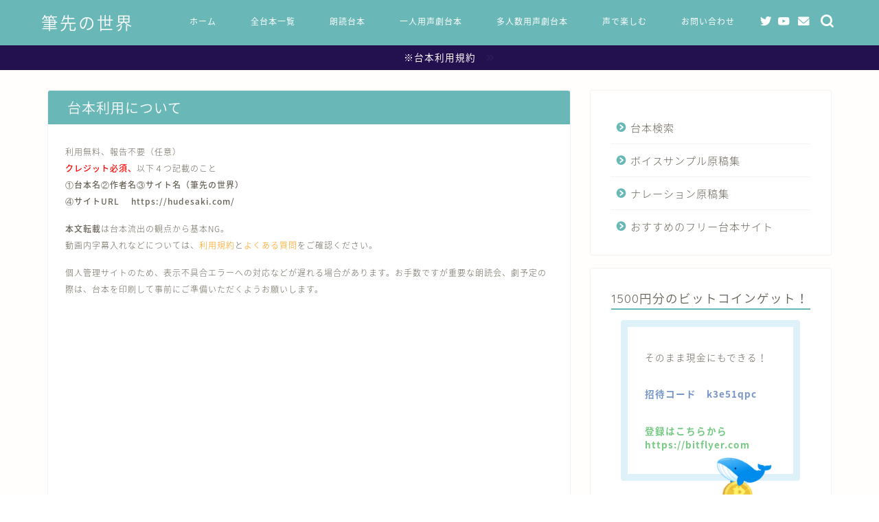

--- FILE ---
content_type: text/html; charset=UTF-8
request_url: https://hudesaki.com/23-2
body_size: 39205
content:
<!DOCTYPE html>
<html lang="ja">
<head prefix="og: http://ogp.me/ns# fb: http://ogp.me/ns/fb# article: http://ogp.me/ns/article#">
<meta charset="utf-8">
<meta http-equiv="X-UA-Compatible" content="IE=edge">
<meta name="viewport" content="width=device-width, initial-scale=1">
<!-- ここからOGP -->
<meta property="og:type" content="blog">
<meta property="og:title" content="【声劇台本2人】十月の朝顔【1：1・30分】｜フリー台本筆先の世界"> 
<meta property="og:url" content="https://hudesaki.com/23-2"> 
<meta property="og:description" content="残される方が辛いから、だから前を向くために、 僕は君を忘れて生きていく 〇文字数：約9000文字 〇推定時間：30～40"> 
<meta property="og:image" content="https://hudesaki.com/wp-content/uploads/2020/09/AdobeStock_339921633.jpeg">
<meta property="og:site_name" content="フリー台本筆先の世界">
<meta property="fb:admins" content="">
<meta name="twitter:card" content="summary">
<meta name="twitter:site" content="@hudesakichihiro">
<!-- ここまでOGP --> 

<meta name="description" itemprop="description" content="残される方が辛いから、だから前を向くために、 僕は君を忘れて生きていく 〇文字数：約9000文字 〇推定時間：30～40" >
<link rel="canonical" href="https://hudesaki.com/23-2">
<title>【声劇台本2人】十月の朝顔【1：1・30分】｜フリー台本筆先の世界</title>
<meta name='robots' content='max-image-preview:large' />
	<style>img:is([sizes="auto" i], [sizes^="auto," i]) { contain-intrinsic-size: 3000px 1500px }</style>
	<link rel='dns-prefetch' href='//codoc.jp' />
<link rel='dns-prefetch' href='//ajax.googleapis.com' />
<link rel='dns-prefetch' href='//cdnjs.cloudflare.com' />
<link rel='dns-prefetch' href='//use.fontawesome.com' />
<link rel='dns-prefetch' href='//stats.wp.com' />
<link rel="alternate" type="application/rss+xml" title="フリー台本筆先の世界 &raquo; フィード" href="https://hudesaki.com/feed" />
<link rel="alternate" type="application/rss+xml" title="フリー台本筆先の世界 &raquo; コメントフィード" href="https://hudesaki.com/comments/feed" />
<script type="text/javascript">
/* <![CDATA[ */
window._wpemojiSettings = {"baseUrl":"https:\/\/s.w.org\/images\/core\/emoji\/16.0.1\/72x72\/","ext":".png","svgUrl":"https:\/\/s.w.org\/images\/core\/emoji\/16.0.1\/svg\/","svgExt":".svg","source":{"concatemoji":"https:\/\/hudesaki.com\/wp-includes\/js\/wp-emoji-release.min.js"}};
/*! This file is auto-generated */
!function(s,n){var o,i,e;function c(e){try{var t={supportTests:e,timestamp:(new Date).valueOf()};sessionStorage.setItem(o,JSON.stringify(t))}catch(e){}}function p(e,t,n){e.clearRect(0,0,e.canvas.width,e.canvas.height),e.fillText(t,0,0);var t=new Uint32Array(e.getImageData(0,0,e.canvas.width,e.canvas.height).data),a=(e.clearRect(0,0,e.canvas.width,e.canvas.height),e.fillText(n,0,0),new Uint32Array(e.getImageData(0,0,e.canvas.width,e.canvas.height).data));return t.every(function(e,t){return e===a[t]})}function u(e,t){e.clearRect(0,0,e.canvas.width,e.canvas.height),e.fillText(t,0,0);for(var n=e.getImageData(16,16,1,1),a=0;a<n.data.length;a++)if(0!==n.data[a])return!1;return!0}function f(e,t,n,a){switch(t){case"flag":return n(e,"\ud83c\udff3\ufe0f\u200d\u26a7\ufe0f","\ud83c\udff3\ufe0f\u200b\u26a7\ufe0f")?!1:!n(e,"\ud83c\udde8\ud83c\uddf6","\ud83c\udde8\u200b\ud83c\uddf6")&&!n(e,"\ud83c\udff4\udb40\udc67\udb40\udc62\udb40\udc65\udb40\udc6e\udb40\udc67\udb40\udc7f","\ud83c\udff4\u200b\udb40\udc67\u200b\udb40\udc62\u200b\udb40\udc65\u200b\udb40\udc6e\u200b\udb40\udc67\u200b\udb40\udc7f");case"emoji":return!a(e,"\ud83e\udedf")}return!1}function g(e,t,n,a){var r="undefined"!=typeof WorkerGlobalScope&&self instanceof WorkerGlobalScope?new OffscreenCanvas(300,150):s.createElement("canvas"),o=r.getContext("2d",{willReadFrequently:!0}),i=(o.textBaseline="top",o.font="600 32px Arial",{});return e.forEach(function(e){i[e]=t(o,e,n,a)}),i}function t(e){var t=s.createElement("script");t.src=e,t.defer=!0,s.head.appendChild(t)}"undefined"!=typeof Promise&&(o="wpEmojiSettingsSupports",i=["flag","emoji"],n.supports={everything:!0,everythingExceptFlag:!0},e=new Promise(function(e){s.addEventListener("DOMContentLoaded",e,{once:!0})}),new Promise(function(t){var n=function(){try{var e=JSON.parse(sessionStorage.getItem(o));if("object"==typeof e&&"number"==typeof e.timestamp&&(new Date).valueOf()<e.timestamp+604800&&"object"==typeof e.supportTests)return e.supportTests}catch(e){}return null}();if(!n){if("undefined"!=typeof Worker&&"undefined"!=typeof OffscreenCanvas&&"undefined"!=typeof URL&&URL.createObjectURL&&"undefined"!=typeof Blob)try{var e="postMessage("+g.toString()+"("+[JSON.stringify(i),f.toString(),p.toString(),u.toString()].join(",")+"));",a=new Blob([e],{type:"text/javascript"}),r=new Worker(URL.createObjectURL(a),{name:"wpTestEmojiSupports"});return void(r.onmessage=function(e){c(n=e.data),r.terminate(),t(n)})}catch(e){}c(n=g(i,f,p,u))}t(n)}).then(function(e){for(var t in e)n.supports[t]=e[t],n.supports.everything=n.supports.everything&&n.supports[t],"flag"!==t&&(n.supports.everythingExceptFlag=n.supports.everythingExceptFlag&&n.supports[t]);n.supports.everythingExceptFlag=n.supports.everythingExceptFlag&&!n.supports.flag,n.DOMReady=!1,n.readyCallback=function(){n.DOMReady=!0}}).then(function(){return e}).then(function(){var e;n.supports.everything||(n.readyCallback(),(e=n.source||{}).concatemoji?t(e.concatemoji):e.wpemoji&&e.twemoji&&(t(e.twemoji),t(e.wpemoji)))}))}((window,document),window._wpemojiSettings);
/* ]]> */
</script>
<style id='wp-emoji-styles-inline-css' type='text/css'>

	img.wp-smiley, img.emoji {
		display: inline !important;
		border: none !important;
		box-shadow: none !important;
		height: 1em !important;
		width: 1em !important;
		margin: 0 0.07em !important;
		vertical-align: -0.1em !important;
		background: none !important;
		padding: 0 !important;
	}
</style>
<link rel='stylesheet' id='wp-block-library-css' href='https://hudesaki.com/wp-includes/css/dist/block-library/style.min.css' type='text/css' media='all' />
<style id='classic-theme-styles-inline-css' type='text/css'>
/*! This file is auto-generated */
.wp-block-button__link{color:#fff;background-color:#32373c;border-radius:9999px;box-shadow:none;text-decoration:none;padding:calc(.667em + 2px) calc(1.333em + 2px);font-size:1.125em}.wp-block-file__button{background:#32373c;color:#fff;text-decoration:none}
</style>
<style id='rinkerg-gutenberg-rinker-style-inline-css' type='text/css'>
.wp-block-create-block-block{background-color:#21759b;color:#fff;padding:2px}

</style>
<link rel='stylesheet' id='mediaelement-css' href='https://hudesaki.com/wp-includes/js/mediaelement/mediaelementplayer-legacy.min.css' type='text/css' media='all' />
<link rel='stylesheet' id='wp-mediaelement-css' href='https://hudesaki.com/wp-includes/js/mediaelement/wp-mediaelement.min.css' type='text/css' media='all' />
<style id='jetpack-sharing-buttons-style-inline-css' type='text/css'>
.jetpack-sharing-buttons__services-list{display:flex;flex-direction:row;flex-wrap:wrap;gap:0;list-style-type:none;margin:5px;padding:0}.jetpack-sharing-buttons__services-list.has-small-icon-size{font-size:12px}.jetpack-sharing-buttons__services-list.has-normal-icon-size{font-size:16px}.jetpack-sharing-buttons__services-list.has-large-icon-size{font-size:24px}.jetpack-sharing-buttons__services-list.has-huge-icon-size{font-size:36px}@media print{.jetpack-sharing-buttons__services-list{display:none!important}}.editor-styles-wrapper .wp-block-jetpack-sharing-buttons{gap:0;padding-inline-start:0}ul.jetpack-sharing-buttons__services-list.has-background{padding:1.25em 2.375em}
</style>
<style id='global-styles-inline-css' type='text/css'>
:root{--wp--preset--aspect-ratio--square: 1;--wp--preset--aspect-ratio--4-3: 4/3;--wp--preset--aspect-ratio--3-4: 3/4;--wp--preset--aspect-ratio--3-2: 3/2;--wp--preset--aspect-ratio--2-3: 2/3;--wp--preset--aspect-ratio--16-9: 16/9;--wp--preset--aspect-ratio--9-16: 9/16;--wp--preset--color--black: #000000;--wp--preset--color--cyan-bluish-gray: #abb8c3;--wp--preset--color--white: #ffffff;--wp--preset--color--pale-pink: #f78da7;--wp--preset--color--vivid-red: #cf2e2e;--wp--preset--color--luminous-vivid-orange: #ff6900;--wp--preset--color--luminous-vivid-amber: #fcb900;--wp--preset--color--light-green-cyan: #7bdcb5;--wp--preset--color--vivid-green-cyan: #00d084;--wp--preset--color--pale-cyan-blue: #8ed1fc;--wp--preset--color--vivid-cyan-blue: #0693e3;--wp--preset--color--vivid-purple: #9b51e0;--wp--preset--gradient--vivid-cyan-blue-to-vivid-purple: linear-gradient(135deg,rgba(6,147,227,1) 0%,rgb(155,81,224) 100%);--wp--preset--gradient--light-green-cyan-to-vivid-green-cyan: linear-gradient(135deg,rgb(122,220,180) 0%,rgb(0,208,130) 100%);--wp--preset--gradient--luminous-vivid-amber-to-luminous-vivid-orange: linear-gradient(135deg,rgba(252,185,0,1) 0%,rgba(255,105,0,1) 100%);--wp--preset--gradient--luminous-vivid-orange-to-vivid-red: linear-gradient(135deg,rgba(255,105,0,1) 0%,rgb(207,46,46) 100%);--wp--preset--gradient--very-light-gray-to-cyan-bluish-gray: linear-gradient(135deg,rgb(238,238,238) 0%,rgb(169,184,195) 100%);--wp--preset--gradient--cool-to-warm-spectrum: linear-gradient(135deg,rgb(74,234,220) 0%,rgb(151,120,209) 20%,rgb(207,42,186) 40%,rgb(238,44,130) 60%,rgb(251,105,98) 80%,rgb(254,248,76) 100%);--wp--preset--gradient--blush-light-purple: linear-gradient(135deg,rgb(255,206,236) 0%,rgb(152,150,240) 100%);--wp--preset--gradient--blush-bordeaux: linear-gradient(135deg,rgb(254,205,165) 0%,rgb(254,45,45) 50%,rgb(107,0,62) 100%);--wp--preset--gradient--luminous-dusk: linear-gradient(135deg,rgb(255,203,112) 0%,rgb(199,81,192) 50%,rgb(65,88,208) 100%);--wp--preset--gradient--pale-ocean: linear-gradient(135deg,rgb(255,245,203) 0%,rgb(182,227,212) 50%,rgb(51,167,181) 100%);--wp--preset--gradient--electric-grass: linear-gradient(135deg,rgb(202,248,128) 0%,rgb(113,206,126) 100%);--wp--preset--gradient--midnight: linear-gradient(135deg,rgb(2,3,129) 0%,rgb(40,116,252) 100%);--wp--preset--font-size--small: 13px;--wp--preset--font-size--medium: 20px;--wp--preset--font-size--large: 36px;--wp--preset--font-size--x-large: 42px;--wp--preset--spacing--20: 0.44rem;--wp--preset--spacing--30: 0.67rem;--wp--preset--spacing--40: 1rem;--wp--preset--spacing--50: 1.5rem;--wp--preset--spacing--60: 2.25rem;--wp--preset--spacing--70: 3.38rem;--wp--preset--spacing--80: 5.06rem;--wp--preset--shadow--natural: 6px 6px 9px rgba(0, 0, 0, 0.2);--wp--preset--shadow--deep: 12px 12px 50px rgba(0, 0, 0, 0.4);--wp--preset--shadow--sharp: 6px 6px 0px rgba(0, 0, 0, 0.2);--wp--preset--shadow--outlined: 6px 6px 0px -3px rgba(255, 255, 255, 1), 6px 6px rgba(0, 0, 0, 1);--wp--preset--shadow--crisp: 6px 6px 0px rgba(0, 0, 0, 1);}:where(.is-layout-flex){gap: 0.5em;}:where(.is-layout-grid){gap: 0.5em;}body .is-layout-flex{display: flex;}.is-layout-flex{flex-wrap: wrap;align-items: center;}.is-layout-flex > :is(*, div){margin: 0;}body .is-layout-grid{display: grid;}.is-layout-grid > :is(*, div){margin: 0;}:where(.wp-block-columns.is-layout-flex){gap: 2em;}:where(.wp-block-columns.is-layout-grid){gap: 2em;}:where(.wp-block-post-template.is-layout-flex){gap: 1.25em;}:where(.wp-block-post-template.is-layout-grid){gap: 1.25em;}.has-black-color{color: var(--wp--preset--color--black) !important;}.has-cyan-bluish-gray-color{color: var(--wp--preset--color--cyan-bluish-gray) !important;}.has-white-color{color: var(--wp--preset--color--white) !important;}.has-pale-pink-color{color: var(--wp--preset--color--pale-pink) !important;}.has-vivid-red-color{color: var(--wp--preset--color--vivid-red) !important;}.has-luminous-vivid-orange-color{color: var(--wp--preset--color--luminous-vivid-orange) !important;}.has-luminous-vivid-amber-color{color: var(--wp--preset--color--luminous-vivid-amber) !important;}.has-light-green-cyan-color{color: var(--wp--preset--color--light-green-cyan) !important;}.has-vivid-green-cyan-color{color: var(--wp--preset--color--vivid-green-cyan) !important;}.has-pale-cyan-blue-color{color: var(--wp--preset--color--pale-cyan-blue) !important;}.has-vivid-cyan-blue-color{color: var(--wp--preset--color--vivid-cyan-blue) !important;}.has-vivid-purple-color{color: var(--wp--preset--color--vivid-purple) !important;}.has-black-background-color{background-color: var(--wp--preset--color--black) !important;}.has-cyan-bluish-gray-background-color{background-color: var(--wp--preset--color--cyan-bluish-gray) !important;}.has-white-background-color{background-color: var(--wp--preset--color--white) !important;}.has-pale-pink-background-color{background-color: var(--wp--preset--color--pale-pink) !important;}.has-vivid-red-background-color{background-color: var(--wp--preset--color--vivid-red) !important;}.has-luminous-vivid-orange-background-color{background-color: var(--wp--preset--color--luminous-vivid-orange) !important;}.has-luminous-vivid-amber-background-color{background-color: var(--wp--preset--color--luminous-vivid-amber) !important;}.has-light-green-cyan-background-color{background-color: var(--wp--preset--color--light-green-cyan) !important;}.has-vivid-green-cyan-background-color{background-color: var(--wp--preset--color--vivid-green-cyan) !important;}.has-pale-cyan-blue-background-color{background-color: var(--wp--preset--color--pale-cyan-blue) !important;}.has-vivid-cyan-blue-background-color{background-color: var(--wp--preset--color--vivid-cyan-blue) !important;}.has-vivid-purple-background-color{background-color: var(--wp--preset--color--vivid-purple) !important;}.has-black-border-color{border-color: var(--wp--preset--color--black) !important;}.has-cyan-bluish-gray-border-color{border-color: var(--wp--preset--color--cyan-bluish-gray) !important;}.has-white-border-color{border-color: var(--wp--preset--color--white) !important;}.has-pale-pink-border-color{border-color: var(--wp--preset--color--pale-pink) !important;}.has-vivid-red-border-color{border-color: var(--wp--preset--color--vivid-red) !important;}.has-luminous-vivid-orange-border-color{border-color: var(--wp--preset--color--luminous-vivid-orange) !important;}.has-luminous-vivid-amber-border-color{border-color: var(--wp--preset--color--luminous-vivid-amber) !important;}.has-light-green-cyan-border-color{border-color: var(--wp--preset--color--light-green-cyan) !important;}.has-vivid-green-cyan-border-color{border-color: var(--wp--preset--color--vivid-green-cyan) !important;}.has-pale-cyan-blue-border-color{border-color: var(--wp--preset--color--pale-cyan-blue) !important;}.has-vivid-cyan-blue-border-color{border-color: var(--wp--preset--color--vivid-cyan-blue) !important;}.has-vivid-purple-border-color{border-color: var(--wp--preset--color--vivid-purple) !important;}.has-vivid-cyan-blue-to-vivid-purple-gradient-background{background: var(--wp--preset--gradient--vivid-cyan-blue-to-vivid-purple) !important;}.has-light-green-cyan-to-vivid-green-cyan-gradient-background{background: var(--wp--preset--gradient--light-green-cyan-to-vivid-green-cyan) !important;}.has-luminous-vivid-amber-to-luminous-vivid-orange-gradient-background{background: var(--wp--preset--gradient--luminous-vivid-amber-to-luminous-vivid-orange) !important;}.has-luminous-vivid-orange-to-vivid-red-gradient-background{background: var(--wp--preset--gradient--luminous-vivid-orange-to-vivid-red) !important;}.has-very-light-gray-to-cyan-bluish-gray-gradient-background{background: var(--wp--preset--gradient--very-light-gray-to-cyan-bluish-gray) !important;}.has-cool-to-warm-spectrum-gradient-background{background: var(--wp--preset--gradient--cool-to-warm-spectrum) !important;}.has-blush-light-purple-gradient-background{background: var(--wp--preset--gradient--blush-light-purple) !important;}.has-blush-bordeaux-gradient-background{background: var(--wp--preset--gradient--blush-bordeaux) !important;}.has-luminous-dusk-gradient-background{background: var(--wp--preset--gradient--luminous-dusk) !important;}.has-pale-ocean-gradient-background{background: var(--wp--preset--gradient--pale-ocean) !important;}.has-electric-grass-gradient-background{background: var(--wp--preset--gradient--electric-grass) !important;}.has-midnight-gradient-background{background: var(--wp--preset--gradient--midnight) !important;}.has-small-font-size{font-size: var(--wp--preset--font-size--small) !important;}.has-medium-font-size{font-size: var(--wp--preset--font-size--medium) !important;}.has-large-font-size{font-size: var(--wp--preset--font-size--large) !important;}.has-x-large-font-size{font-size: var(--wp--preset--font-size--x-large) !important;}
:where(.wp-block-post-template.is-layout-flex){gap: 1.25em;}:where(.wp-block-post-template.is-layout-grid){gap: 1.25em;}
:where(.wp-block-columns.is-layout-flex){gap: 2em;}:where(.wp-block-columns.is-layout-grid){gap: 2em;}
:root :where(.wp-block-pullquote){font-size: 1.5em;line-height: 1.6;}
</style>
<link rel='stylesheet' id='contact-form-7-css' href='https://hudesaki.com/wp-content/plugins/contact-form-7/includes/css/styles.css' type='text/css' media='all' />
<link rel='stylesheet' id='wpdm-fonticon-css' href='https://hudesaki.com/wp-content/plugins/download-manager/assets/wpdm-iconfont/css/wpdm-icons.css' type='text/css' media='all' />
<link rel='stylesheet' id='wpdm-front-css' href='https://hudesaki.com/wp-content/plugins/download-manager/assets/css/front.min.css' type='text/css' media='all' />
<link rel='stylesheet' id='searchandfilter-css' href='https://hudesaki.com/wp-content/plugins/search-filter/style.css' type='text/css' media='all' />
<link rel='stylesheet' id='widgetopts-styles-css' href='https://hudesaki.com/wp-content/plugins/widget-options/assets/css/widget-options.css' type='text/css' media='all' />
<link rel='stylesheet' id='ppress-frontend-css' href='https://hudesaki.com/wp-content/plugins/wp-user-avatar/assets/css/frontend.min.css' type='text/css' media='all' />
<link rel='stylesheet' id='ppress-flatpickr-css' href='https://hudesaki.com/wp-content/plugins/wp-user-avatar/assets/flatpickr/flatpickr.min.css' type='text/css' media='all' />
<link rel='stylesheet' id='ppress-select2-css' href='https://hudesaki.com/wp-content/plugins/wp-user-avatar/assets/select2/select2.min.css' type='text/css' media='all' />
<link rel='stylesheet' id='audioigniter-css' href='https://hudesaki.com/wp-content/plugins/audioigniter/player/build/style.css' type='text/css' media='all' />
<link rel='stylesheet' id='parent-style-css' href='https://hudesaki.com/wp-content/themes/jin/style.css' type='text/css' media='all' />
<link rel='stylesheet' id='theme-style-css' href='https://hudesaki.com/wp-content/themes/jin-child/style.css' type='text/css' media='all' />
<link rel='stylesheet' id='fontawesome-style-css' href='https://use.fontawesome.com/releases/v5.6.3/css/all.css' type='text/css' media='all' />
<link rel='stylesheet' id='swiper-style-css' href='https://cdnjs.cloudflare.com/ajax/libs/Swiper/4.0.7/css/swiper.min.css' type='text/css' media='all' />
<link rel='stylesheet' id='carat-css' href='https://hudesaki.com/wp-content/plugins/carat/css/style_carat.css' type='text/css' media='all' />
<script type="text/javascript" src="https://ajax.googleapis.com/ajax/libs/jquery/1.12.4/jquery.min.js" id="jquery-js"></script>
<script type="text/javascript"  src="https://codoc.jp/js/cms.js" id="codoc-injector-js-js"  data-css="blue"  data-usercode="r7Y718D4Yg" defer></script>
<script type="text/javascript" src="https://hudesaki.com/wp-content/plugins/download-manager/assets/js/wpdm.min.js" id="wpdm-frontend-js-js"></script>
<script type="text/javascript" id="wpdm-frontjs-js-extra">
/* <![CDATA[ */
var wpdm_url = {"home":"https:\/\/hudesaki.com\/","site":"https:\/\/hudesaki.com\/","ajax":"https:\/\/hudesaki.com\/wp-admin\/admin-ajax.php"};
var wpdm_js = {"spinner":"<i class=\"wpdm-icon wpdm-sun wpdm-spin\"><\/i>","client_id":"47e712b0f6ef5862a2c0626506241e43"};
var wpdm_strings = {"pass_var":"\u30d1\u30b9\u30ef\u30fc\u30c9\u78ba\u8a8d\u5b8c\u4e86 !","pass_var_q":"\u30c0\u30a6\u30f3\u30ed\u30fc\u30c9\u3092\u958b\u59cb\u3059\u308b\u306b\u306f\u3001\u6b21\u306e\u30dc\u30bf\u30f3\u3092\u30af\u30ea\u30c3\u30af\u3057\u3066\u304f\u3060\u3055\u3044\u3002","start_dl":"\u30c0\u30a6\u30f3\u30ed\u30fc\u30c9\u958b\u59cb"};
/* ]]> */
</script>
<script type="text/javascript" src="https://hudesaki.com/wp-content/plugins/download-manager/assets/js/front.min.js" id="wpdm-frontjs-js"></script>
<script type="text/javascript" src="https://hudesaki.com/wp-content/plugins/wp-user-avatar/assets/flatpickr/flatpickr.min.js" id="ppress-flatpickr-js"></script>
<script type="text/javascript" src="https://hudesaki.com/wp-content/plugins/wp-user-avatar/assets/select2/select2.min.js" id="ppress-select2-js"></script>
<link rel="https://api.w.org/" href="https://hudesaki.com/wp-json/" /><link rel="alternate" title="JSON" type="application/json" href="https://hudesaki.com/wp-json/wp/v2/posts/1360" /><link rel='shortlink' href='https://hudesaki.com/?p=1360' />
<link rel="alternate" title="oEmbed (JSON)" type="application/json+oembed" href="https://hudesaki.com/wp-json/oembed/1.0/embed?url=https%3A%2F%2Fhudesaki.com%2F23-2" />
<link rel="alternate" title="oEmbed (XML)" type="text/xml+oembed" href="https://hudesaki.com/wp-json/oembed/1.0/embed?url=https%3A%2F%2Fhudesaki.com%2F23-2&#038;format=xml" />
	<style>img#wpstats{display:none}</style>
		<style type="text/css"></style><style>
.yyi-rinker-img-s .yyi-rinker-image {
	width: 56px;
	min-width: 56px;
	margin:auto;
}
.yyi-rinker-img-m .yyi-rinker-image {
	width: 175px;
	min-width: 175px;
	margin:auto;
}
.yyi-rinker-img-l .yyi-rinker-image {
	width: 200px;
	min-width: 200px;
	margin:auto;
}
.yyi-rinker-img-s .yyi-rinker-image img.yyi-rinker-main-img {
	width: auto;
	max-height: 56px;
}
.yyi-rinker-img-m .yyi-rinker-image img.yyi-rinker-main-img {
	width: auto;
	max-height: 170px;
}
.yyi-rinker-img-l .yyi-rinker-image img.yyi-rinker-main-img {
	width: auto;
	max-height: 200px;
}

div.yyi-rinker-contents div.yyi-rinker-box ul.yyi-rinker-links li {
    list-style: none;
}
div.yyi-rinker-contents ul.yyi-rinker-links {
	border: none;
}
div.yyi-rinker-contents ul.yyi-rinker-links li a {
	text-decoration: none;
}
div.yyi-rinker-contents {
    margin: 2em 0;
}
div.yyi-rinker-contents div.yyi-rinker-box {
    display: flex;
    padding: 26px 26px 0;
    border: 3px solid #f5f5f5;
    box-sizing: border-box;
}
@media (min-width: 768px) {
    div.yyi-rinker-contents div.yyi-rinker-box {
        padding: 26px 26px 0;
    }
}
@media (max-width: 767px) {
    div.yyi-rinker-contents div.yyi-rinker-box {
        flex-direction: column;
        padding: 26px 14px 0;
    }
}
div.yyi-rinker-box div.yyi-rinker-image {
    display: flex;
    flex: none;
}
div.yyi-rinker-box div.yyi-rinker-image a {
    display: inline-block;
    height: fit-content;
    margin-bottom: 26px;
}
div.yyi-rinker-image img.yyi-rinker-main-img {
    display: block;
    max-width: 100%;
    height: auto;
}
div.yyi-rinker-img-s img.yyi-rinker-main-img {
    width: 56px;
}
div.yyi-rinker-img-m img.yyi-rinker-main-img {
    width: 120px;
}
div.yyi-rinker-img-l img.yyi-rinker-main-img {
    width: 200px;
}
div.yyi-rinker-box div.yyi-rinker-info {
    display: flex;
    width: 100%;
    flex-direction: column;
}
@media (min-width: 768px) {
    div.yyi-rinker-box div.yyi-rinker-info {
        padding-left: 26px;
    }
}
@media (max-width: 767px) {
    div.yyi-rinker-box div.yyi-rinker-info {
        text-align: center;
    }
}
div.yyi-rinker-info div.yyi-rinker-title a {
    color: #333;
    font-weight: 600;
    font-size: 18px;
    text-decoration: none;
}
div.yyi-rinker-info div.yyi-rinker-detail {
    display: flex;
    flex-direction: column;
    padding: 8px 0 12px;
}
div.yyi-rinker-detail div:not(:last-child) {
    padding-bottom: 8px;
}
div.yyi-rinker-detail div.credit-box {
    font-size: 12px;
}
div.yyi-rinker-detail div.credit-box a {
    text-decoration: underline;
}
div.yyi-rinker-detail div.brand,
div.yyi-rinker-detail div.price-box {
    font-size: 14px;
}
@media (max-width: 767px) {
    div.price-box span.price {
        display: block;
    }
}
div.yyi-rinker-info div.free-text {
    order: 2;
    padding-top: 8px;
    font-size: 16px;
}
div.yyi-rinker-info ul.yyi-rinker-links {
    display: flex;
    flex-wrap: wrap;
    margin: 0 0 14px;
    padding: 0;
    list-style-type: none;
}
div.yyi-rinker-info ul.yyi-rinker-links li {
    display: inherit;
    flex-direction: column;
    align-self: flex-end;
    text-align: center;
}
@media (min-width: 768px) {
    div.yyi-rinker-info ul.yyi-rinker-links li:not(:last-child){
        margin-right: 8px;
    }
    div.yyi-rinker-info ul.yyi-rinker-links li {
        margin-bottom: 12px;
    }
}
@media (max-width: 767px) {
    div.yyi-rinker-info ul.yyi-rinker-links li {
        width: 100%;
        margin-bottom: 10px;
    }
}
ul.yyi-rinker-links li.amazonkindlelink a {
    background-color: #37475a;
}
ul.yyi-rinker-links li.amazonlink a {
    background-color: #f9bf51;
}
ul.yyi-rinker-links li.rakutenlink a {
    background-color: #d53a3a;
}
ul.yyi-rinker-links li.yahoolink a {
    background-color: #76c2f3;
}
ul.yyi-rinker-links li.mercarilink a {
    background-color: #ff0211;
}
ul.yyi-rinker-links li.freelink1 a {
    background-color: #5db49f;
}
ul.yyi-rinker-links li.freelink2 a {
    background-color: #7e77c1;
}
ul.yyi-rinker-links li.freelink3 a {
    background-color: #3974be;
}
ul.yyi-rinker-links li.freelink4 a {
    background-color: #333;
}
ul.yyi-rinker-links a.yyi-rinker-link {
    display: flex;
    position: relative;
    width: 100%;
    min-height: 38px;
    overflow-x: hidden;
    flex-wrap: wrap-reverse;
    justify-content: center;
    align-items: center;
    border-radius: 2px;
    box-shadow: 0 1px 6px 0 rgba(0,0,0,0.12);
    color: #fff;
    font-weight: 600;
    font-size: 14px;
    white-space: nowrap;
    transition: 0.3s ease-out;
    box-sizing: border-box;
}
ul.yyi-rinker-links a.yyi-rinker-link:after {
    position: absolute;
    right: 12px;
    width: 6px;
    height: 6px;
    border-top: 2px solid;
    border-right: 2px solid;
    content: "";
    transform: rotate(45deg);
    box-sizing: border-box;
}
ul.yyi-rinker-links a.yyi-rinker-link:hover {
    box-shadow: 0 4px 6px 2px rgba(0,0,0,0.12);
    transform: translateY(-2px);
}
@media (min-width: 768px) {
    ul.yyi-rinker-links a.yyi-rinker-link {
        padding: 6px 24px;
    }
}
@media (max-width: 767px) {
    ul.yyi-rinker-links a.yyi-rinker-link {
        padding: 10px 24px;
    }
}</style><style>
.yyi-rinker-images {
    display: flex;
    justify-content: center;
    align-items: center;
    position: relative;

}
div.yyi-rinker-image img.yyi-rinker-main-img.hidden {
    display: none;
}

.yyi-rinker-images-arrow {
    cursor: pointer;
    position: absolute;
    top: 50%;
    display: block;
    margin-top: -11px;
    opacity: 0.6;
    width: 22px;
}

.yyi-rinker-images-arrow-left{
    left: -10px;
}
.yyi-rinker-images-arrow-right{
    right: -10px;
}

.yyi-rinker-images-arrow-left.hidden {
    display: none;
}

.yyi-rinker-images-arrow-right.hidden {
    display: none;
}
div.yyi-rinker-contents.yyi-rinker-design-tate  div.yyi-rinker-box{
    flex-direction: column;
}

div.yyi-rinker-contents.yyi-rinker-design-slim div.yyi-rinker-box .yyi-rinker-links {
    flex-direction: column;
}

div.yyi-rinker-contents.yyi-rinker-design-slim div.yyi-rinker-info {
    width: 100%;
}

div.yyi-rinker-contents.yyi-rinker-design-slim .yyi-rinker-title {
    text-align: center;
}

div.yyi-rinker-contents.yyi-rinker-design-slim .yyi-rinker-links {
    text-align: center;
}
div.yyi-rinker-contents.yyi-rinker-design-slim .yyi-rinker-image {
    margin: auto;
}

div.yyi-rinker-contents.yyi-rinker-design-slim div.yyi-rinker-info ul.yyi-rinker-links li {
	align-self: stretch;
}
div.yyi-rinker-contents.yyi-rinker-design-slim div.yyi-rinker-box div.yyi-rinker-info {
	padding: 0;
}
div.yyi-rinker-contents.yyi-rinker-design-slim div.yyi-rinker-box {
	flex-direction: column;
	padding: 14px 5px 0;
}

.yyi-rinker-design-slim div.yyi-rinker-box div.yyi-rinker-info {
	text-align: center;
}

.yyi-rinker-design-slim div.price-box span.price {
	display: block;
}

div.yyi-rinker-contents.yyi-rinker-design-slim div.yyi-rinker-info div.yyi-rinker-title a{
	font-size:16px;
}

div.yyi-rinker-contents.yyi-rinker-design-slim ul.yyi-rinker-links li.amazonkindlelink:before,  div.yyi-rinker-contents.yyi-rinker-design-slim ul.yyi-rinker-links li.amazonlink:before,  div.yyi-rinker-contents.yyi-rinker-design-slim ul.yyi-rinker-links li.rakutenlink:before, div.yyi-rinker-contents.yyi-rinker-design-slim ul.yyi-rinker-links li.yahoolink:before, div.yyi-rinker-contents.yyi-rinker-design-slim ul.yyi-rinker-links li.mercarilink:before {
	font-size:12px;
}

div.yyi-rinker-contents.yyi-rinker-design-slim ul.yyi-rinker-links li a {
	font-size: 13px;
}
.entry-content ul.yyi-rinker-links li {
	padding: 0;
}

div.yyi-rinker-contents .yyi-rinker-attention.attention_desing_right_ribbon {
    width: 89px;
    height: 91px;
    position: absolute;
    top: -1px;
    right: -1px;
    left: auto;
    overflow: hidden;
}

div.yyi-rinker-contents .yyi-rinker-attention.attention_desing_right_ribbon span {
    display: inline-block;
    width: 146px;
    position: absolute;
    padding: 4px 0;
    left: -13px;
    top: 12px;
    text-align: center;
    font-size: 12px;
    line-height: 24px;
    -webkit-transform: rotate(45deg);
    transform: rotate(45deg);
    box-shadow: 0 1px 3px rgba(0, 0, 0, 0.2);
}

div.yyi-rinker-contents .yyi-rinker-attention.attention_desing_right_ribbon {
    background: none;
}
.yyi-rinker-attention.attention_desing_right_ribbon .yyi-rinker-attention-after,
.yyi-rinker-attention.attention_desing_right_ribbon .yyi-rinker-attention-before{
display:none;
}
div.yyi-rinker-use-right_ribbon div.yyi-rinker-title {
    margin-right: 2rem;
}

ul.yyi-rinker-links li.mercarilink a {
    background-color: #ff0211;
}
.yyi-rinker-design-slim div.yyi-rinker-info ul.yyi-rinker-links li {
	width: 100%;
	margin-bottom: 10px;
}
 .yyi-rinker-design-slim ul.yyi-rinker-links a.yyi-rinker-link {
	padding: 10px 24px;
}

/** ver1.9.2 以降追加 **/
.yyi-rinker-contents .yyi-rinker-info {
    padding-left: 10px;
}
.yyi-rinker-img-s .yyi-rinker-image .yyi-rinker-images img{
    max-height: 75px;
}
.yyi-rinker-img-m .yyi-rinker-image .yyi-rinker-images img{
    max-height: 175px;
}
.yyi-rinker-img-l .yyi-rinker-image .yyi-rinker-images img{
    max-height: 200px;
}
div.yyi-rinker-contents div.yyi-rinker-image {
    flex-direction: column;
    align-items: center;
}
div.yyi-rinker-contents ul.yyi-rinker-thumbnails {
    display: flex;
    flex-direction: row;
    flex-wrap : wrap;
    list-style: none;
    border:none;
    padding: 0;
    margin: 5px 0;
}
div.yyi-rinker-contents ul.yyi-rinker-thumbnails li{
    cursor: pointer;
    height: 32px;
    text-align: center;
    vertical-align: middle;
    width: 32px;
    border:none;
    padding: 0;
    margin: 0;
    box-sizing: content-box;
}
div.yyi-rinker-contents ul.yyi-rinker-thumbnails li img {
    vertical-align: middle;
}

div.yyi-rinker-contents ul.yyi-rinker-thumbnails li {
    border: 1px solid #fff;
}
div.yyi-rinker-contents ul.yyi-rinker-thumbnails li.thumb-active {
    border: 1px solid #eee;
}

/* ここから　mini */
div.yyi-rinker-contents.yyi-rinker-design-mini {
    border: none;
    box-shadow: none;
    background-color: transparent;
}

/* ボタン非表示 */
.yyi-rinker-design-mini div.yyi-rinker-info ul.yyi-rinker-links,
.yyi-rinker-design-mini div.yyi-rinker-info .brand,
.yyi-rinker-design-mini div.yyi-rinker-info .price-box {
    display: none;
}

div.yyi-rinker-contents.yyi-rinker-design-mini .credit-box{
    text-align: right;
}

div.yyi-rinker-contents.yyi-rinker-design-mini div.yyi-rinker-info {
    width:100%;
}
.yyi-rinker-design-mini div.yyi-rinker-info div.yyi-rinker-title {
    line-height: 1.2;
    min-height: 2.4em;
    margin-bottom: 0;
}
.yyi-rinker-design-mini div.yyi-rinker-info div.yyi-rinker-title a {
    font-size: 12px;
    text-decoration: none;
    text-decoration: underline;
}
div.yyi-rinker-contents.yyi-rinker-design-mini {
    position: relative;
    max-width: 100%;
    border: none;
    border-radius: 12px;
    box-shadow: 0 1px 6px rgb(0 0 0 / 12%);
    background-color: #fff;
}

div.yyi-rinker-contents.yyi-rinker-design-mini div.yyi-rinker-box {
    border: none;
}

.yyi-rinker-design-mini div.yyi-rinker-image {
    width: 60px;
    min-width: 60px;

}
div.yyi-rinker-design-mini div.yyi-rinker-image img.yyi-rinker-main-img{
    max-height: 3.6em;
}
.yyi-rinker-design-mini div.yyi-rinker-detail div.credit-box {
    font-size: 10px;
}
.yyi-rinker-design-mini div.yyi-rinker-detail div.brand,
.yyi-rinker-design-mini div.yyi-rinker-detail div.price-box {
    font-size: 10px;
}
.yyi-rinker-design-mini div.yyi-rinker-info div.yyi-rinker-detail {
    padding: 0;
}
.yyi-rinker-design-mini div.yyi-rinker-detail div:not(:last-child) {
    padding-bottom: 0;
}
.yyi-rinker-design-mini div.yyi-rinker-box div.yyi-rinker-image a {
    margin-bottom: 16px;
}
@media (min-width: 768px){
    div.yyi-rinker-contents.yyi-rinker-design-mini div.yyi-rinker-box {
        padding: 12px;
    }
    .yyi-rinker-design-mini div.yyi-rinker-box div.yyi-rinker-info {
        justify-content: center;
        padding-left: 24px;
    }
}
@media (max-width: 767px){
    div.yyi-rinker-contents.yyi-rinker-design-mini {
        max-width:100%;
    }
    div.yyi-rinker-contents.yyi-rinker-design-mini div.yyi-rinker-box {
        flex-direction: row;
        padding: 12px;
    }
    .yyi-rinker-design-mini div.yyi-rinker-box div.yyi-rinker-info {
        justify-content: center;
        margin-bottom: 16px;
        padding-left: 16px;
        text-align: left;
    }
}
/* 1.9.5以降 */
div.yyi-rinker-contents {
    position: relative;
    overflow: visible;
}
div.yyi-rinker-contents .yyi-rinker-attention {
    display: inline;
    line-height: 30px;
    position: absolute;
    top: -10px;
    left: -9px;
    min-width: 60px;
    padding: 0;
    height: 30px;
    text-align: center;
    font-weight: 600;
    color: #ffffff;
    background: #fea724;
    z-index: 10;
}

div.yyi-rinker-contents .yyi-rinker-attention span{
    padding: 0 15px;
}

.yyi-rinker-attention-before, .yyi-rinker-attention-after {
	display: inline;
    position: absolute;
    content: '';
}

.yyi-rinker-attention-before {
    bottom: -8px;
    left: 0.1px;
    width: 0;
    height: 0;
    border-top: 9px solid;
    border-top-color: inherit;
    border-left: 9px solid transparent;
    z-index: 1;
}

.yyi-rinker-attention-after {
    top: 0;
    right: -14.5px;
    width: 0;
    height: 0;
    border-top: 15px solid transparent;
    border-bottom: 15px solid transparent;
    border-left: 15px solid;
    border-left-color: inherit;
}

div.yyi-rinker-contents .yyi-rinker-attention.attention_desing_circle{
    display: flex;
    position: absolute;
 	top: -20px;
    left: -20px;
    width: 60px;
    height: 60px;
    min-width: auto;
    min-height: auto;
    justify-content: center;
    align-items: center;
    border-radius: 50%;
    color: #fff;
    background: #fea724;
    font-weight: 600;
    font-size: 17px;
}

div.yyi-rinker-contents.yyi-rinker-design-mini .yyi-rinker-attention.attention_desing_circle{
    top: -18px;
    left: -18px;
    width: 36px;
    height: 36px;
    font-size: 12px;
}


div.yyi-rinker-contents .yyi-rinker-attention.attention_desing_circle{
}

div.yyi-rinker-contents .yyi-rinker-attention.attention_desing_circle span {
	padding: 0;
}

div.yyi-rinker-contents .yyi-rinker-attention.attention_desing_circle .yyi-rinker-attention-after,
div.yyi-rinker-contents .yyi-rinker-attention.attention_desing_circle .yyi-rinker-attention-before{
	display: none;
}

</style>	<style type="text/css">
		#wrapper{
							background-color: #fffefc;
				background-image: url();
					}
		.related-entry-headline-text span:before,
		#comment-title span:before,
		#reply-title span:before{
			background-color: #6ab7b7;
			border-color: #6ab7b7!important;
		}
		
		#breadcrumb:after,
		#page-top a{	
			background-color: #60605a;
		}
				footer{
			background-color: #60605a;
		}
		.footer-inner a,
		#copyright,
		#copyright-center{
			border-color: #ffffff!important;
			color: #ffffff!important;
		}
		#footer-widget-area
		{
			border-color: #ffffff!important;
		}
				.page-top-footer a{
			color: #60605a!important;
		}
				#breadcrumb ul li,
		#breadcrumb ul li a{
			color: #60605a!important;
		}
		
		body,
		a,
		a:link,
		a:visited,
		.my-profile,
		.widgettitle,
		.tabBtn-mag label{
			color: #686357;
		}
		a:hover{
			color: #f9c534;
		}
						.widget_nav_menu ul > li > a:before,
		.widget_categories ul > li > a:before,
		.widget_pages ul > li > a:before,
		.widget_recent_entries ul > li > a:before,
		.widget_archive ul > li > a:before,
		.widget_archive form:after,
		.widget_categories form:after,
		.widget_nav_menu ul > li > ul.sub-menu > li > a:before,
		.widget_categories ul > li > .children > li > a:before,
		.widget_pages ul > li > .children > li > a:before,
		.widget_nav_menu ul > li > ul.sub-menu > li > ul.sub-menu li > a:before,
		.widget_categories ul > li > .children > li > .children li > a:before,
		.widget_pages ul > li > .children > li > .children li > a:before{
			color: #6ab7b7;
		}
		.widget_nav_menu ul .sub-menu .sub-menu li a:before{
			background-color: #686357!important;
		}
		footer .footer-widget,
		footer .footer-widget a,
		footer .footer-widget ul li,
		.footer-widget.widget_nav_menu ul > li > a:before,
		.footer-widget.widget_categories ul > li > a:before,
		.footer-widget.widget_recent_entries ul > li > a:before,
		.footer-widget.widget_pages ul > li > a:before,
		.footer-widget.widget_archive ul > li > a:before,
		footer .widget_tag_cloud .tagcloud a:before{
			color: #ffffff!important;
			border-color: #ffffff!important;
		}
		footer .footer-widget .widgettitle{
			color: #ffffff!important;
			border-color: #ffcd44!important;
		}
		footer .widget_nav_menu ul .children .children li a:before,
		footer .widget_categories ul .children .children li a:before,
		footer .widget_nav_menu ul .sub-menu .sub-menu li a:before{
			background-color: #ffffff!important;
		}
		#drawernav a:hover,
		.post-list-title,
		#prev-next p,
		#toc_container .toc_list li a{
			color: #686357!important;
		}
		
		#header-box{
			background-color: #6ab7b7;
		}
												@media (min-width: 768px) {
			.top-image-meta{
				margin-top: calc(50px - 30px);
			}
		}
		@media (min-width: 1200px) {
			.top-image-meta{
				margin-top: calc(50px);
			}
		}
				.pickup-contents:before{
			background-color: #6ab7b7!important;
		}
		
		.main-image-text{
			color: #686357;
		}
		.main-image-text-sub{
			color: #686357;
		}
		
				@media (min-width: 481px) {
			#site-info{
				padding-top: 15px!important;
				padding-bottom: 15px!important;
			}
		}
		
		#site-info span a{
			color: #ffffff!important;
		}
		
				#headmenu .headsns .line a svg{
			fill: #ffffff!important;
		}
		#headmenu .headsns a,
		#headmenu{
			color: #ffffff!important;
			border-color:#ffffff!important;
		}
						.profile-follow .line-sns a svg{
			fill: #6ab7b7!important;
		}
		.profile-follow .line-sns a:hover svg{
			fill: #ffcd44!important;
		}
		.profile-follow a{
			color: #6ab7b7!important;
			border-color:#6ab7b7!important;
		}
		.profile-follow a:hover,
		#headmenu .headsns a:hover{
			color:#ffcd44!important;
			border-color:#ffcd44!important;
		}
				.search-box:hover{
			color:#ffcd44!important;
			border-color:#ffcd44!important;
		}
				#header #headmenu .headsns .line a:hover svg{
			fill:#ffcd44!important;
		}
		.cps-icon-bar,
		#navtoggle:checked + .sp-menu-open .cps-icon-bar{
			background-color: #ffffff;
		}
		#nav-container{
			background-color: #ffffff;
		}
		.menu-box .menu-item svg{
			fill:#ffffff;
		}
		#drawernav ul.menu-box > li > a,
		#drawernav2 ul.menu-box > li > a,
		#drawernav3 ul.menu-box > li > a,
		#drawernav4 ul.menu-box > li > a,
		#drawernav5 ul.menu-box > li > a,
		#drawernav ul.menu-box > li.menu-item-has-children:after,
		#drawernav2 ul.menu-box > li.menu-item-has-children:after,
		#drawernav3 ul.menu-box > li.menu-item-has-children:after,
		#drawernav4 ul.menu-box > li.menu-item-has-children:after,
		#drawernav5 ul.menu-box > li.menu-item-has-children:after{
			color: #ffffff!important;
		}
		#drawernav ul.menu-box li a,
		#drawernav2 ul.menu-box li a,
		#drawernav3 ul.menu-box li a,
		#drawernav4 ul.menu-box li a,
		#drawernav5 ul.menu-box li a{
			font-size: 12px!important;
		}
		#drawernav3 ul.menu-box > li{
			color: #686357!important;
		}
		#drawernav4 .menu-box > .menu-item > a:after,
		#drawernav3 .menu-box > .menu-item > a:after,
		#drawernav .menu-box > .menu-item > a:after{
			background-color: #ffffff!important;
		}
		#drawernav2 .menu-box > .menu-item:hover,
		#drawernav5 .menu-box > .menu-item:hover{
			border-top-color: #6ab7b7!important;
		}
				.cps-info-bar a{
			background-color: #23104f!important;
		}
				@media (min-width: 768px) {
			.post-list-mag .post-list-item:not(:nth-child(2n)){
				margin-right: 2.6%;
			}
		}
				@media (min-width: 768px) {
			#tab-1:checked ~ .tabBtn-mag li [for="tab-1"]:after,
			#tab-2:checked ~ .tabBtn-mag li [for="tab-2"]:after,
			#tab-3:checked ~ .tabBtn-mag li [for="tab-3"]:after,
			#tab-4:checked ~ .tabBtn-mag li [for="tab-4"]:after{
				border-top-color: #6ab7b7!important;
			}
			.tabBtn-mag label{
				border-bottom-color: #6ab7b7!important;
			}
		}
		#tab-1:checked ~ .tabBtn-mag li [for="tab-1"],
		#tab-2:checked ~ .tabBtn-mag li [for="tab-2"],
		#tab-3:checked ~ .tabBtn-mag li [for="tab-3"],
		#tab-4:checked ~ .tabBtn-mag li [for="tab-4"],
		#prev-next a.next:after,
		#prev-next a.prev:after,
		.more-cat-button a:hover span:before{
			background-color: #6ab7b7!important;
		}
		

		.swiper-slide .post-list-cat,
		.post-list-mag .post-list-cat,
		.post-list-mag3col .post-list-cat,
		.post-list-mag-sp1col .post-list-cat,
		.swiper-pagination-bullet-active,
		.pickup-cat,
		.post-list .post-list-cat,
		#breadcrumb .bcHome a:hover span:before,
		.popular-item:nth-child(1) .pop-num,
		.popular-item:nth-child(2) .pop-num,
		.popular-item:nth-child(3) .pop-num{
			background-color: #ffcd44!important;
		}
		.sidebar-btn a,
		.profile-sns-menu{
			background-color: #ffcd44!important;
		}
		.sp-sns-menu a,
		.pickup-contents-box a:hover .pickup-title{
			border-color: #6ab7b7!important;
			color: #6ab7b7!important;
		}
				.pro-line svg{
			fill: #6ab7b7!important;
		}
		.cps-post-cat a,
		.meta-cat,
		.popular-cat{
			background-color: #ffcd44!important;
			border-color: #ffcd44!important;
		}
		.tagicon,
		.tag-box a,
		#toc_container .toc_list > li,
		#toc_container .toc_title{
			color: #6ab7b7!important;
		}
		.widget_tag_cloud a::before{
			color: #686357!important;
		}
		.tag-box a,
		#toc_container:before{
			border-color: #6ab7b7!important;
		}
		.cps-post-cat a:hover{
			color: #f9c534!important;
		}
		.pagination li:not([class*="current"]) a:hover,
		.widget_tag_cloud a:hover{
			background-color: #6ab7b7!important;
		}
		.pagination li:not([class*="current"]) a:hover{
			opacity: 0.5!important;
		}
		.pagination li.current a{
			background-color: #6ab7b7!important;
			border-color: #6ab7b7!important;
		}
		.nextpage a:hover span {
			color: #6ab7b7!important;
			border-color: #6ab7b7!important;
		}
		.cta-content:before{
			background-color: #4696a3!important;
		}
		.cta-text,
		.info-title{
			color: #ffffff!important;
		}
		#footer-widget-area.footer_style1 .widgettitle{
			border-color: #ffcd44!important;
		}
		.sidebar_style1 .widgettitle,
		.sidebar_style5 .widgettitle{
			border-color: #6ab7b7!important;
		}
		.sidebar_style2 .widgettitle,
		.sidebar_style4 .widgettitle,
		.sidebar_style6 .widgettitle,
		#home-bottom-widget .widgettitle,
		#home-top-widget .widgettitle,
		#post-bottom-widget .widgettitle,
		#post-top-widget .widgettitle{
			background-color: #6ab7b7!important;
		}
		#home-bottom-widget .widget_search .search-box input[type="submit"],
		#home-top-widget .widget_search .search-box input[type="submit"],
		#post-bottom-widget .widget_search .search-box input[type="submit"],
		#post-top-widget .widget_search .search-box input[type="submit"]{
			background-color: #ffcd44!important;
		}
		
		.tn-logo-size{
			font-size: 180%!important;
		}
		@media (min-width: 481px) {
		.tn-logo-size img{
			width: calc(180%*0.5)!important;
		}
		}
		@media (min-width: 768px) {
		.tn-logo-size img{
			width: calc(180%*2.2)!important;
		}
		}
		@media (min-width: 1200px) {
		.tn-logo-size img{
			width: 180%!important;
		}
		}
		.sp-logo-size{
			font-size: 120%!important;
		}
		.sp-logo-size img{
			width: 120%!important;
		}
				.cps-post-main ul > li:before,
		.cps-post-main ol > li:before{
			background-color: #ffcd44!important;
		}
		.profile-card .profile-title{
			background-color: #6ab7b7!important;
		}
		.profile-card{
			border-color: #6ab7b7!important;
		}
		.cps-post-main a{
			color:#f9c534;
		}
		.cps-post-main .marker{
			background: -webkit-linear-gradient( transparent 60%, #fcecbf 0% ) ;
			background: linear-gradient( transparent 60%, #fcecbf 0% ) ;
		}
		.cps-post-main .marker2{
			background: -webkit-linear-gradient( transparent 60%, #a6ede7 0% ) ;
			background: linear-gradient( transparent 60%, #a6ede7 0% ) ;
		}
		.cps-post-main .jic-sc{
			color:#e9546b;
		}
		
		
		.simple-box1{
			border-color:#ffcd44!important;
		}
		.simple-box2{
			border-color:#f2bf7d!important;
		}
		.simple-box3{
			border-color:#ffcd44!important;
		}
		.simple-box4{
			border-color:#7badd8!important;
		}
		.simple-box4:before{
			background-color: #7badd8;
		}
		.simple-box5{
			border-color:#e896c7!important;
		}
		.simple-box5:before{
			background-color: #e896c7;
		}
		.simple-box6{
			background-color:#fffdef!important;
		}
		.simple-box7{
			border-color:#def1f9!important;
		}
		.simple-box7:before{
			background-color:#def1f9!important;
		}
		.simple-box8{
			border-color:#96ddc1!important;
		}
		.simple-box8:before{
			background-color:#96ddc1!important;
		}
		.simple-box9:before{
			background-color:#e1c0e8!important;
		}
				.simple-box9:after{
			border-color:#e1c0e8 #e1c0e8 #fff #fff!important;
		}
				
		.kaisetsu-box1:before,
		.kaisetsu-box1-title{
			background-color:#ffb49e!important;
		}
		.kaisetsu-box2{
			border-color:#6396a3!important;
		}
		.kaisetsu-box2-title{
			background-color:#6396a3!important;
		}
		.kaisetsu-box4{
			border-color:#ea91a9!important;
		}
		.kaisetsu-box4-title{
			background-color:#ea91a9!important;
		}
		.kaisetsu-box5:before{
			background-color:#57b3ba!important;
		}
		.kaisetsu-box5-title{
			background-color:#57b3ba!important;
		}
		
		.concept-box1{
			border-color:#85db8f!important;
		}
		.concept-box1:after{
			background-color:#85db8f!important;
		}
		.concept-box1:before{
			content:"ポイント"!important;
			color:#85db8f!important;
		}
		.concept-box2{
			border-color:#f7cf6a!important;
		}
		.concept-box2:after{
			background-color:#f7cf6a!important;
		}
		.concept-box2:before{
			content:"注意点"!important;
			color:#f7cf6a!important;
		}
		.concept-box3{
			border-color:#86cee8!important;
		}
		.concept-box3:after{
			background-color:#86cee8!important;
		}
		.concept-box3:before{
			content:"良い例"!important;
			color:#86cee8!important;
		}
		.concept-box4{
			border-color:#ed8989!important;
		}
		.concept-box4:after{
			background-color:#ed8989!important;
		}
		.concept-box4:before{
			content:"悪い例"!important;
			color:#ed8989!important;
		}
		.concept-box5{
			border-color:#9e9e9e!important;
		}
		.concept-box5:after{
			background-color:#9e9e9e!important;
		}
		.concept-box5:before{
			content:"参考"!important;
			color:#9e9e9e!important;
		}
		.concept-box6{
			border-color:#8eaced!important;
		}
		.concept-box6:after{
			background-color:#8eaced!important;
		}
		.concept-box6:before{
			content:"メモ"!important;
			color:#8eaced!important;
		}
		
		.innerlink-box1,
		.blog-card{
			border-color:#ffcd44!important;
		}
		.innerlink-box1-title{
			background-color:#ffcd44!important;
			border-color:#ffcd44!important;
		}
		.innerlink-box1:before,
		.blog-card-hl-box{
			background-color:#ffcd44!important;
		}
				
		.jin-ac-box01-title::after{
			color: #6ab7b7;
		}
		
		.color-button01 a,
		.color-button01 a:hover,
		.color-button01:before{
			background-color: #4696a3!important;
		}
		.top-image-btn-color a,
		.top-image-btn-color a:hover,
		.top-image-btn-color:before{
			background-color: #ffcd44!important;
		}
		.color-button02 a,
		.color-button02 a:hover,
		.color-button02:before{
			background-color: #ffcd44!important;
		}
		
		.color-button01-big a,
		.color-button01-big a:hover,
		.color-button01-big:before{
			background-color: #ffcd44!important;
		}
		.color-button01-big a,
		.color-button01-big:before{
			border-radius: 5px!important;
		}
		.color-button01-big a{
			padding-top: 20px!important;
			padding-bottom: 20px!important;
		}
		
		.color-button02-big a,
		.color-button02-big a:hover,
		.color-button02-big:before{
			background-color: #79c3ce!important;
		}
		.color-button02-big a,
		.color-button02-big:before{
			border-radius: 40px!important;
		}
		.color-button02-big a{
			padding-top: 20px!important;
			padding-bottom: 20px!important;
		}
				.color-button01-big{
			width: 75%!important;
		}
		.color-button02-big{
			width: 75%!important;
		}
				
		
					.top-image-btn-color:before,
			.color-button01:before,
			.color-button02:before,
			.color-button01-big:before,
			.color-button02-big:before{
				bottom: -1px;
				left: -1px;
				width: 100%;
				height: 100%;
				border-radius: 6px;
				box-shadow: 0px 1px 5px 0px rgba(0, 0, 0, 0.25);
				-webkit-transition: all .4s;
				transition: all .4s;
			}
			.top-image-btn-color a:hover,
			.color-button01 a:hover,
			.color-button02 a:hover,
			.color-button01-big a:hover,
			.color-button02-big a:hover{
				-webkit-transform: translateY(2px);
				transform: translateY(2px);
				-webkit-filter: brightness(0.95);
				 filter: brightness(0.95);
			}
			.top-image-btn-color:hover:before,
			.color-button01:hover:before,
			.color-button02:hover:before,
			.color-button01-big:hover:before,
			.color-button02-big:hover:before{
				-webkit-transform: translateY(2px);
				transform: translateY(2px);
				box-shadow: none!important;
			}
				
		.h2-style01 h2,
		.h2-style02 h2:before,
		.h2-style03 h2,
		.h2-style04 h2:before,
		.h2-style05 h2,
		.h2-style07 h2:before,
		.h2-style07 h2:after,
		.h3-style03 h3:before,
		.h3-style02 h3:before,
		.h3-style05 h3:before,
		.h3-style07 h3:before,
		.h2-style08 h2:after,
		.h2-style10 h2:before,
		.h2-style10 h2:after,
		.h3-style02 h3:after,
		.h4-style02 h4:before{
			background-color: #6ab7b7!important;
		}
		.h3-style01 h3,
		.h3-style04 h3,
		.h3-style05 h3,
		.h3-style06 h3,
		.h4-style01 h4,
		.h2-style02 h2,
		.h2-style08 h2,
		.h2-style08 h2:before,
		.h2-style09 h2,
		.h4-style03 h4{
			border-color: #6ab7b7!important;
		}
		.h2-style05 h2:before{
			border-top-color: #6ab7b7!important;
		}
		.h2-style06 h2:before,
		.sidebar_style3 .widgettitle:after{
			background-image: linear-gradient(
				-45deg,
				transparent 25%,
				#6ab7b7 25%,
				#6ab7b7 50%,
				transparent 50%,
				transparent 75%,
				#6ab7b7 75%,
				#6ab7b7			);
		}
				.jin-h2-icons.h2-style02 h2 .jic:before,
		.jin-h2-icons.h2-style04 h2 .jic:before,
		.jin-h2-icons.h2-style06 h2 .jic:before,
		.jin-h2-icons.h2-style07 h2 .jic:before,
		.jin-h2-icons.h2-style08 h2 .jic:before,
		.jin-h2-icons.h2-style09 h2 .jic:before,
		.jin-h2-icons.h2-style10 h2 .jic:before,
		.jin-h3-icons.h3-style01 h3 .jic:before,
		.jin-h3-icons.h3-style02 h3 .jic:before,
		.jin-h3-icons.h3-style03 h3 .jic:before,
		.jin-h3-icons.h3-style04 h3 .jic:before,
		.jin-h3-icons.h3-style05 h3 .jic:before,
		.jin-h3-icons.h3-style06 h3 .jic:before,
		.jin-h3-icons.h3-style07 h3 .jic:before,
		.jin-h4-icons.h4-style01 h4 .jic:before,
		.jin-h4-icons.h4-style02 h4 .jic:before,
		.jin-h4-icons.h4-style03 h4 .jic:before,
		.jin-h4-icons.h4-style04 h4 .jic:before{
			color:#6ab7b7;
		}
		
		@media all and (-ms-high-contrast:none){
			*::-ms-backdrop, .color-button01:before,
			.color-button02:before,
			.color-button01-big:before,
			.color-button02-big:before{
				background-color: #595857!important;
			}
		}
		
		.jin-lp-h2 h2,
		.jin-lp-h2 h2{
			background-color: transparent!important;
			border-color: transparent!important;
			color: #686357!important;
		}
		.jincolumn-h3style2{
			border-color:#6ab7b7!important;
		}
		.jinlph2-style1 h2:first-letter{
			color:#6ab7b7!important;
		}
		.jinlph2-style2 h2,
		.jinlph2-style3 h2{
			border-color:#6ab7b7!important;
		}
		.jin-photo-title .jin-fusen1-down,
		.jin-photo-title .jin-fusen1-even,
		.jin-photo-title .jin-fusen1-up{
			border-left-color:#6ab7b7;
		}
		.jin-photo-title .jin-fusen2,
		.jin-photo-title .jin-fusen3{
			background-color:#6ab7b7;
		}
		.jin-photo-title .jin-fusen2:before,
		.jin-photo-title .jin-fusen3:before {
			border-top-color: #6ab7b7;
		}
		.has-huge-font-size{
			font-size:42px!important;
		}
		.has-large-font-size{
			font-size:36px!important;
		}
		.has-medium-font-size{
			font-size:20px!important;
		}
		.has-normal-font-size{
			font-size:16px!important;
		}
		.has-small-font-size{
			font-size:13px!important;
		}
		
		
	</style>
    <style type="text/css">

        /*<!-- CARAT専用ボックスデザイン  -->*/
        .cat_kaisetsu01{
            border-color:#ffb6c1!important;
        }
        .cat_kaisetsu_box{
            background-color: #ffb6c1!important; 
        }
        .cat_kaisetsu_box::after{
            border-top:9px solid #ffb6c1!important;
        }
        .cat_maru01{
            border-color: #a8dba8!important;
        }
        .cat_maru_box span{
            background-color: #a8dba8!important;
        }
        .cat_dot01{
            background-color: #ffd4da!important;
        }
        .cat_stitch01{
            background-color:#ffbc61!important;
            box-shadow:0 0 0 8px #ffbc61!important;
        }
        .cat_fusen01{
            border-color: #ffb6c1!important;
        }
        .cat_fusen01 .cat_fusen_box{
            border-left: 20px solid #ffb6c1!important;
        }
        .cat_fusen02{
            border: 2px solid #ffb6c1!important;
        }

        #post-bottom-widget .carat_item_links .widgettitle:after,
        #post-top-widget .carat_item_links .widgettitle:after,
        #home-top-widget .carat_item_links .widgettitle:after,
        #home-bottom-widget .carat_item_links .widgettitle:after{
            background-color: #6ab7b7;
        }
        .cat_icon_box span{
            background-color: #6ab7b7;
        }
        .cat_icon01 .cat_icon_box{
            color: #6ab7b7;
        }
        .sidebar_style1 .widgettitle,
        .sidebar_style5 .widgettitle{
            border-color: #6ab7b7!important;
        }
        .sidebar_style2 .widgettitle,
        .sidebar_style4 .widgettitle,
        .sidebar_style6 .widgettitle{
            background-color: #6ab7b7!important;
        }
        .sidebar_style7 .widgettitle{
            background-color: #fff!important;
            border-color: #6ab7b7!important;
        }
        .sidebar_style7 .widgettitle::before,
        .sidebar_style7 .widgettitle::after{
            border-color: #6ab7b7!important;
        }
        .sidebar_style8 .widgettitle{
            background-color: #fff!important;
            border-color: #6ab7b7!important;
        }
        .sidebar_style8 .widgettitle::before,
        .sidebar_style8 .widgettitle::after{
            border-color: #6ab7b7!important;
        }
        .sidebar_style9 .widgettitle{
            background-color: #fff!important;
        }
        .sidebar_style9 .widget::before{
            background-color: #6ab7b7!important;
        }
        .sidebar_style9 .widget::after{
            border-color: transparent #6ab7b7!important;
        }
        .sidebar_style10 .widgettitle{
            background-color: #fff!important;
        }

        /*スマホスライドメニューのデザインカスタマイズ*/
        

        /*サイドバーデザインカスタマイズ*/

                #breadcrumb:after{
            background-color: #6ab7b7!important;
        }
        #breadcrumb ul li,#breadcrumb ul li a,#breadcrumb ul li span, #breadcrumb ul li a span{
            color: #ffffff!important;
        }
        #breadcrumb .fa-home.space-i{
            color: #ffffff!important;
        }
        #breadcrumb ul li svg{
            color: #ffffff!important;
        }
        .menu-box .svg-inline--fa{
            color: #6ab7b7!important;
            margin-right: 5px;
        }
        #drawernav ul.menu-box li.menu-item a:after{
            background:#6ab7b7!important; 
        }
        #footer-widget-area.footer_style1 #footer-widget-center1 .widget_archive ul li a:hover, #footer-widget-area.footer_style1 #footer-widget-center1 .widget_categories ul li a:hover, #footer-widget-area.footer_style1 #footer-widget-center1 .widget_pages ul li a:hover, #footer-widget-area.footer_style1 #footer-widget-center1 .widget_nav_menu ul li a:hover, #footer-widget-area.footer_style1 #footer-widget-center2 .widget_archive ul li a:hover, #footer-widget-area.footer_style1 #footer-widget-center2 .widget_categories ul li a:hover, #footer-widget-area.footer_style1 #footer-widget-center2 .widget_pages ul li a:hover, #footer-widget-area.footer_style1 #footer-widget-center2 .widget_nav_menu ul li a:hover{
            color: #7eccd6!important;
        }
        #footer-widget-area.footer_style1 #footer-widget-left .widget_archive ul li a:hover, #footer-widget-area.footer_style1 #footer-widget-left .widget_categories ul li a:hover, #footer-widget-area.footer_style1 #footer-widget-left .widget_pages ul li a:hover, #footer-widget-area.footer_style1 #footer-widget-left .widget_nav_menu ul li a:hover, #footer-widget-area.footer_style1 #footer-widget-center1 .widget_archive ul li a:hover, #footer-widget-area.footer_style1 #footer-widget-center1 .widget_categories ul li a:hover, #footer-widget-area.footer_style1 #footer-widget-center1 .widget_pages ul li a:hover, #footer-widget-area.footer_style1 #footer-widget-center1 .widget_nav_menu ul li a:hover, #footer-widget-area.footer_style1 #footer-widget-center2 .widget_archive ul li a:hover, #footer-widget-area.footer_style1 #footer-widget-center2 .widget_categories ul li a:hover, #footer-widget-area.footer_style1 #footer-widget-center2 .widget_pages ul li a:hover, #footer-widget-area.footer_style1 #footer-widget-center2 .widget_nav_menu ul li a:hover, #footer-widget-area.footer_style1 #footer-widget-right .widget_archive ul li a:hover, #footer-widget-area.footer_style1 #footer-widget-right .widget_categories ul li a:hover, #footer-widget-area.footer_style1 #footer-widget-right .widget_pages ul li a:hover, #footer-widget-area.footer_style1 #footer-widget-right .widget_nav_menu ul li a:hover{
            color: #7eccd6!important;
        }
        .widget_categories ul li a:hover .count, .widget_archive ul li a:hover .count{
            background: #7eccd6!important;
            border-color: #7eccd6!important;
        }
        #main-contents-one .toppost-list-box .post-list-mag .post-list-item:hover .post-list-inner .post-list-thumb::before{
            color: #6ab7b7!important;
        }
        .sidebar_style10 .widgettitle::before{
            border-color: #ffcd44        }
        .header-style4-animate #drawernav nav.fixed-content ul.menu-box li.menu-item ul.sub-menu li.menu-item a:hover, .header-style3-animate #drawernav nav.fixed-content ul.menu-box li.menu-item ul.sub-menu li.menu-item a:hover,.header-style4-animate #drawernav nav.fixed-content ul.menu-box li.menu-item ul.sub-menu li.menu-item:hover::after, .header-style3-animate #drawernav nav.fixed-content ul.menu-box li.menu-item ul.sub-menu li.menu-item:hover::after{
            color: #ffcd44!important;
        }
        .glonavi_design_ani02 .header-style4-animate #drawernav nav.fixed-content ul.menu-box li.menu-item ul.sub-menu li.menu-item:hover::after, .glonavi_design_ani02 .header-style4-animate #drawernav2 nav.fixed-content ul.menu-box li.menu-item ul.sub-menu li.menu-item:hover::after, .glonavi_design_ani02 .header-style3-animate #drawernav nav.fixed-content ul.menu-box li.menu-item ul.sub-menu li.menu-item:hover::after, .glonavi_design_ani02 .header-style3-animate #drawernav2 nav.fixed-content ul.menu-box li.menu-item ul.sub-menu li.menu-item:hover::after, .glonavi_design_ani02 .header-style6-animate #drawernav nav.fixed-content ul.menu-box li.menu-item ul.sub-menu li.menu-item:hover::after, .glonavi_design_ani02 .header-style6-animate #drawernav2 nav.fixed-content ul.menu-box li.menu-item ul.sub-menu li.menu-item:hover::after{
            color: #ffcd44!important;
        }
        #home-bottom-widget .widgettitle, #home-top-widget .widgettitle, #post-bottom-widget .widgettitle, #post-top-widget .widgettitle{
            /*background-color: transparent!important;*/
            color: !important;
        }
        #home-bottom-widget .widget-popular .widgettitle:before, #home-bottom-widget .widget_nav_menu .widgettitle:before, #home-bottom-widget .widget_archive .widgettitle:before, #home-bottom-widget .widget_recent_entries .widgettitle:before, #home-bottom-widget .widget_categories .widgettitle:before, #home-top-widget .widget-popular .widgettitle:before, #home-top-widget .widget_nav_menu .widgettitle:before, #home-top-widget .widget_archive .widgettitle:before, #home-top-widget .widget_recent_entries .widgettitle:before, #home-top-widget .widget_categories .widgettitle:before, #post-bottom-widget .widget-popular .widgettitle:before, #post-bottom-widget .widget_nav_menu .widgettitle:before, #post-bottom-widget .widget_archive .widgettitle:before, #post-bottom-widget .widget_recent_entries .widgettitle:before, #post-bottom-widget .widget_categories .widgettitle:before, #post-top-widget .widget-popular .widgettitle:before, #post-top-widget .widget_nav_menu .widgettitle:before, #post-top-widget .widget_archive .widgettitle:before, #post-top-widget .widget_recent_entries .widgettitle:before, #post-top-widget .widget_categories .widgettitle:before{
            color: !important;
        }
        .carat_line{
            background-image: linear-gradient(180deg,transparent 80%, #fcecbf 0);
        }
        .carat_line2{
            background-image: linear-gradient(180deg,transparent 80%, #a6ede7 0);
        }
                
                .footer-menu-sp .menu-item a{
            color: #6ab7b7;
        }
        .footer-menu-sp .menu-item a:hover{
            color: #6ab7b7;
        }
        .footer-menu-sp .current-menu-item a{
            color: #6ab7b7;
        }
                    .sp-menu-box .menu-box li a span{
                padding: 0 5px 0 0;
            }
            .sp-sns-menu{
                padding: 30px 30px 20px;
            }

            @media screen and (max-width: 767px){
                .sp-menu-box{
                    background-color:rgba(255, 255, 255, 1);
                    width: 74.7%;
                    transform: translate3d(-100%, 0, 0);
                }
                .sp-menu-box .sp-menu-title{
                    display: none;
                }
                .sp-menu-box .menu-box{
                    width: 100%;
                    height: 80%;
                    padding: 0;
                }
                .sp-menu-box .menu-box li{
                    padding: 0;
                    border-top: 1px solid #eee;
                }
                .sp-menu-box .menu-box li a{
                    padding: 10px 10px 10px 30px;
                    font-size: 0.8rem;
                    font-weight: 600;
                }
                .sp-menu-box .menu-box li a::after,.sp-menu-box .menu-box li a::before{
                    content: '';
                }
                .sp-menu-box .menu-box li .sub-menu{
                    margin-left: 0;
                }
                .sp-menu-box .menu-box li .sub-menu li{
                    border-top: 1px dashed #eee;
                    margin-left: 0;
                    padding: 0;
                }
                .sp-menu-box .menu-box li .sub-menu li a{
                    padding: 10px 10px 10px 58px;
                    font-size: 0.7rem;
                    font-weight: 300;
                }
                .sp-menu-box .menu-box li .sub-menu li a::before{
                    width: 7px;
                    height: 1px;
                    background: #6ab7b7;
                    top: 20px;
                    left: 45px!important;
                }
                .sp-menu-open::before{
                    content:'MENU';
                    position: absolute;
                    font-size: 0.65rem;
                    top: 30px;
                    right: 3.5px;
                    color: #111111;
                }
                #header {
                    margin-bottom: 20px;
                }
            }
                                            
            /*記事一覧　ベーシックスタイル*/
            .post-list.basicstyle .post-list-item .post-list-inner{
                position: relative;
            }
            .post-list.basicstyle .post-list-item .post-list-inner .post-list-thumb{
                position: static;
            }
            .post-list.basicstyle .post-list-item .post-list-inner .post-list-cat{
                display: inline-block;
                font-weight: 300;
                left: 160px;
                top: 6px;
            }
            .post-list.basicstyle .post-list-item .post-list-inner .post-list-meta{
                padding: 25px 10px 8px;
            }
            /*記事一覧 マガジンスタイル(スマホ2カラム・スマホ１カラム)*/
            .post-list-mag .post-list-item .post-list-inner .post-list-meta .post-list-cat,.post-list-mag-sp1col .post-list-item .post-list-inner .post-list-meta .post-list-cat,.post-list-mag3col .post-list-item .post-list-inner .post-list-meta .post-list-cat,.post-list-mag3col-slide .post-list-item .post-list-inner .post-list-meta .post-list-cat{
                position: static;
                display: inline-block;
                margin: 0 0 10px 0;
            }
            .post-list-mag .post-list-item .post-list-inner .post-list-meta,.related-entry-section .post-list-mag3col a.post-list-link .post-list-meta,.post-list-mag3col-slide .post-list-item .post-list-inner .post-list-meta{
                text-align: center;
            }
            .post-list-mag .post-list-item .post-list-inner .post-list-meta .post-list-title,.related-entry-section .post-list-mag3col a.post-list-link .post-list-meta .post-list-title,.post-list-mag3col-slide .post-list-item .post-list-inner .post-list-meta .post-list-title{
                text-align: left;
            }

            /*関連記事 マガジンスタイル(２カラム)*/
            .toppost-list-box-simple .post-list-mag{
                padding-bottom: 30px!important;
            }
            @media screen and (max-width: 767px){
                /*関連記事 ベーシックスタイル*/
                .related-entry-section .post-list-item .post-list-inner .post-list-cat{
                    left: 140px !important;
                    top: 5px;
                }
                /*記事一覧　ベーシックスタイル*/

                .post-list-mag .post-list-item .post-list-inner .post-list-meta .post-list-cat,.post-list-mag-sp1col .post-list-item .post-list-inner .post-list-meta .post-list-cat,.post-list-mag3col .post-list-item .post-list-inner .post-list-meta .post-list-cat,.post-list-mag3col-slide .post-list-item .post-list-inner .post-list-meta .post-list-cat{
                    margin-bottom: 5px;
                }
                .post-list-mag .post-list-item .post-list-inner .post-list-meta .post-list-title,.related-entry-section .post-list-mag3col a.post-list-link .post-list-meta .post-list-title,.post-list-mag3col-slide .post-list-item .post-list-inner .post-list-meta .post-list-title{
                    margin-bottom: 15px;
                }


            }
            @media screen and (min-width: 768px){
                /*関連記事 ベーシックスタイル*/
                .related-entry-section .post-list-item .post-list-inner .post-list-cat{
                    left: 260px !important;
                }
                /*関連記事 マガジンスタイル（２カラム）*/
                .toppost-list-box-simple .post-list-mag{
                    padding-right: 15px!important;
                    padding-left: 15px!important;                    
                }
                /*記事一覧 ベーシックスタイル*/
                .post-list.basicstyle .post-list-item .post-list-inner .post-list-cat{
                    left: 185px;
                }
                .post-list.basicstyle .post-list-item .post-list-inner .post-list-meta{
                    padding: 25px 18px 15px;
                }
            }
            @media screen and (min-width: 1024px){
                /*記事一覧 ベーシックスタイル*/
                 .post-list.basicstyle .post-list-item .post-list-inner .post-list-cat{
                    left: 330px;
                }
            }
            @media screen and (min-width: 1200px){
                /*記事一覧 ベーシックスタイル*/
                .post-list.basicstyle .post-list-item .post-list-inner .post-list-meta{
                    padding: 33px 18px 12px;
                }
                .post-list.basicstyle .post-list-item .post-list-inner .post-list-cat{
                    top: 8px;
                }
                /*関連記事　マガジンスタイル（２カラム）*/
                .toppost-list-box-simple .post-list-mag{
                    padding-bottom: 50px !important;
                    padding-right: 25px!important;
                    padding-left: 25px !important;
                }
            }

                    
        /*パンくずリストを記事上部に表示させる*/
        

        /*見出しアニメーション*/
        
            .cps-post-main-box .cps-post-main h2.midashi{
                opacity: 0;
                transform:translate(10px);
                transition:all 0.6s;
            }
                            .cps-post-main-box .cps-post-main h3.midashi{
                opacity: 0;
                transform:translate(10px);
                transition:all 0.6s;
            }
                

                    </style>

	<style type="text/css">
		/*<!-- rtoc -->*/
		.rtoc-mokuji-content {
			background-color: #ffffff;
		}

		.rtoc-mokuji-content.frame1 {
			border: 1px solid #3f9cff;
		}

		.rtoc-mokuji-content #rtoc-mokuji-title {
			color: #555555;
		}

		.rtoc-mokuji-content .rtoc-mokuji li>a {
			color: #555555;
		}

		.rtoc-mokuji-content .mokuji_ul.level-1>.rtoc-item::before {
			background-color: #3f9cff !important;
		}

		.rtoc-mokuji-content .mokuji_ul.level-2>.rtoc-item::before {
			background-color: #3f9cff !important;
		}

		.rtoc-mokuji-content.frame2::before,
		.rtoc-mokuji-content.frame3,
		.rtoc-mokuji-content.frame4,
		.rtoc-mokuji-content.frame5 {
			border-color: #3f9cff !important;
		}

		.rtoc-mokuji-content.frame5::before,
		.rtoc-mokuji-content.frame5::after {
			background-color: #3f9cff;
		}

		.widget_block #rtoc-mokuji-widget-wrapper .rtoc-mokuji.level-1 .rtoc-item.rtoc-current:after,
		.widget #rtoc-mokuji-widget-wrapper .rtoc-mokuji.level-1 .rtoc-item.rtoc-current:after,
		#scrollad #rtoc-mokuji-widget-wrapper .rtoc-mokuji.level-1 .rtoc-item.rtoc-current:after,
		#sideBarTracking #rtoc-mokuji-widget-wrapper .rtoc-mokuji.level-1 .rtoc-item.rtoc-current:after {
			background-color: #3f9cff !important;
		}

		.cls-1,
		.cls-2 {
			stroke: #3f9cff;
		}

		.rtoc-mokuji-content .decimal_ol.level-2>.rtoc-item::before,
		.rtoc-mokuji-content .mokuji_ol.level-2>.rtoc-item::before,
		.rtoc-mokuji-content .decimal_ol.level-2>.rtoc-item::after,
		.rtoc-mokuji-content .decimal_ol.level-2>.rtoc-item::after {
			color: #3f9cff;
			background-color: #3f9cff;
		}

		.rtoc-mokuji-content .rtoc-mokuji.level-1>.rtoc-item::before {
			color: #3f9cff;
		}

		.rtoc-mokuji-content .decimal_ol>.rtoc-item::after {
			background-color: #3f9cff;
		}

		.rtoc-mokuji-content .decimal_ol>.rtoc-item::before {
			color: #3f9cff;
		}

		/*rtoc_return*/
		#rtoc_return a::before {
			background-image: url(https://hudesaki.com/wp-content/plugins/rich-table-of-content/include/../img/rtoc_return.png);
		}

		#rtoc_return a {
			background-color:  !important;
		}

		/* アクセントポイント */
		.rtoc-mokuji-content .level-1>.rtoc-item #rtocAC.accent-point::after {
			background-color: #3f9cff;
		}

		.rtoc-mokuji-content .level-2>.rtoc-item #rtocAC.accent-point::after {
			background-color: #3f9cff;
		}
		.rtoc-mokuji-content.frame6,
		.rtoc-mokuji-content.frame7::before,
		.rtoc-mokuji-content.frame8::before {
			border-color: #3f9cff;
		}

		.rtoc-mokuji-content.frame6 #rtoc-mokuji-title,
		.rtoc-mokuji-content.frame7 #rtoc-mokuji-title::after {
			background-color: #3f9cff;
		}

		#rtoc-mokuji-wrapper.rtoc-mokuji-content.rtoc_h2_timeline .mokuji_ol.level-1>.rtoc-item::after,
		#rtoc-mokuji-wrapper.rtoc-mokuji-content.rtoc_h2_timeline .level-1.decimal_ol>.rtoc-item::after,
		#rtoc-mokuji-wrapper.rtoc-mokuji-content.rtoc_h3_timeline .mokuji_ol.level-2>.rtoc-item::after,
		#rtoc-mokuji-wrapper.rtoc-mokuji-content.rtoc_h3_timeline .mokuji_ol.level-2>.rtoc-item::after,
		.rtoc-mokuji-content.frame7 #rtoc-mokuji-title span::after {
			background-color: #3f9cff;
		}

		.widget #rtoc-mokuji-wrapper.rtoc-mokuji-content.frame6 #rtoc-mokuji-title {
			color: #555555;
			background-color: #ffffff;
		}
	</style>
				<style type="text/css">
				.rtoc-mokuji-content #rtoc-mokuji-title {
					color: #6ab7b7;
				}

				.rtoc-mokuji-content.frame2::before,
				.rtoc-mokuji-content.frame3,
				.rtoc-mokuji-content.frame4,
				.rtoc-mokuji-content.frame5 {
					border-color: #6ab7b7;
				}

				.rtoc-mokuji-content .decimal_ol>.rtoc-item::before,
				.rtoc-mokuji-content .decimal_ol.level-2>.rtoc-item::before,
				.rtoc-mokuji-content .mokuji_ol>.rtoc-item::before {
					color: #6ab7b7;
				}

				.rtoc-mokuji-content .decimal_ol>.rtoc-item::after,
				.rtoc-mokuji-content .decimal_ol>.rtoc-item::after,
				.rtoc-mokuji-content .mokuji_ul.level-1>.rtoc-item::before,
				.rtoc-mokuji-content .mokuji_ul.level-2>.rtoc-item::before {
					background-color: #6ab7b7 !important;
				}

							</style>
    <style type="text/css">
        #drawernav ul.menu-box li.menu-item ul.sub-menu li.menu-item a:hover{
            background: rgba(106,183,183,0.25);
        }
        #drawernav2 ul.menu-box li.menu-item ul.sub-menu li.menu-item a:hover{
            background: rgba(106,183,183,0.25);
        }
        .cat_fusen02 .cat_fusen_box{
            background-image: linear-gradient(-45deg, rgba(255, 182, 193, 0.3) 25%, transparent 25%, transparent 50%, rgba(255, 182, 193, 0.3) 50%, rgba(255, 182, 193, 0.3) 75%, transparent 75%, transparent 100%);
        }
        .cat_stripe01{
            background-image: linear-gradient(-45deg, rgba(232, 150, 199, 0.3) 25%, transparent 25%, transparent 50%, rgba(232, 150, 199, 0.3) 50%, rgba(232, 150, 199, 0.3) 75%, transparent 75%, transparent 100%);
        }
    </style>
<link rel="icon" href="https://hudesaki.com/wp-content/uploads/2021/05/cropped-筆小-32x32.jpg" sizes="32x32" />
<link rel="icon" href="https://hudesaki.com/wp-content/uploads/2021/05/cropped-筆小-192x192.jpg" sizes="192x192" />
<link rel="apple-touch-icon" href="https://hudesaki.com/wp-content/uploads/2021/05/cropped-筆小-180x180.jpg" />
<meta name="msapplication-TileImage" content="https://hudesaki.com/wp-content/uploads/2021/05/cropped-筆小-270x270.jpg" />
		<style type="text/css" id="wp-custom-css">
			/* お問合せ */
.wpcf7 input[type="submit"] {
width:100%;
padding:15px;
border-radius:10px;
-webkit-border-radius: 10px;  
-moz-border-radius: 10px;
border: none;
box-shadow: 0 3px 0 #ddd;
background: #98dd6c;
transition: 0.3s;
}
.wpcf7-submit:hover {
background: #a4dd6c;
transform: translate3d(0px, 3px, 1px);
-webkit-transform: translate3d(0px, 3px, 1px);
-moz-transform: translate3d(0px, 3px, 1px);
}
/* お問合せ　reCAPTCHAバッチ */
.grecaptcha-badge { visibility: hidden; }


/****** 文字を点滅せさるアニメーション *******/
.blinktext{
-webkit-animation:blink 1.2s ease-in-out infinite alternate;
-moz-animation:blink 1.2s ease-in-out infinite alternate;
animation:blink 1.2s ease-in-out infinite alternate;
}
@-webkit-keyframes blink{
0% {opacity:0;}
100% {opacity:1;}
}
@-moz-keyframes blink{
0% {opacity:0;}
100% {opacity:1;}
}
@keyframes blink{
0% {opacity:0;}
100% {opacity:1;}
}

/* Karma Music Playeここでプレイヤーの下余白を削ってます */
.karma-by-kadar__simple-player {
	margin-bottom: -30px;
}
		</style>
		<meta name="generator" content="WordPress Download Manager 3.3.23" />
                <style>
        /* WPDM Link Template Styles */        </style>
                <style>

            :root {
                --color-primary: #4a8eff;
                --color-primary-rgb: 74, 142, 255;
                --color-primary-hover: #5998ff;
                --color-primary-active: #3281ff;
                --color-secondary: #6c757d;
                --color-secondary-rgb: 108, 117, 125;
                --color-secondary-hover: #6c757d;
                --color-secondary-active: #6c757d;
                --color-success: #018e11;
                --color-success-rgb: 1, 142, 17;
                --color-success-hover: #0aad01;
                --color-success-active: #0c8c01;
                --color-info: #2CA8FF;
                --color-info-rgb: 44, 168, 255;
                --color-info-hover: #2CA8FF;
                --color-info-active: #2CA8FF;
                --color-warning: #FFB236;
                --color-warning-rgb: 255, 178, 54;
                --color-warning-hover: #FFB236;
                --color-warning-active: #FFB236;
                --color-danger: #ff5062;
                --color-danger-rgb: 255, 80, 98;
                --color-danger-hover: #ff5062;
                --color-danger-active: #ff5062;
                --color-green: #30b570;
                --color-blue: #0073ff;
                --color-purple: #8557D3;
                --color-red: #ff5062;
                --color-muted: rgba(69, 89, 122, 0.6);
                --wpdm-font: "Sen", -apple-system, BlinkMacSystemFont, "Segoe UI", Roboto, Helvetica, Arial, sans-serif, "Apple Color Emoji", "Segoe UI Emoji", "Segoe UI Symbol";
            }

            .wpdm-download-link.btn.btn-primary {
                border-radius: 4px;
            }


        </style>
        	
<!--カエレバCSS-->
<link href="https://hudesaki.com/wp-content/themes/jin/css/kaereba.css" rel="stylesheet" />
<!--アプリーチCSS-->

<!-- Global site tag (gtag.js) - Google Analytics -->
<script async src="https://www.googletagmanager.com/gtag/js?id=UA-111530122-5"></script>
<script>
  window.dataLayer = window.dataLayer || [];
  function gtag(){dataLayer.push(arguments);}
  gtag('js', new Date());

  gtag('config', 'UA-111530122-5');
</script>
</head>
<body class="wp-singular post-template-default single single-post postid-1360 single-format-standard wp-theme-jin wp-child-theme-jin-child page_trans_ani03 midashi_ani_h2 midashi_ani_h3  codoc-theme-blue" id="nts-style">
<div id="wrapper">

		
	<div id="scroll-content" class="animate">
	
		<!--ヘッダー-->

					<div id="header-box" class="tn_on header-box animate">
	<div id="header" class="header-type1 header animate">
				
		<div id="site-info" class="ef">
												<span class="tn-logo-size"><a href='https://hudesaki.com/' title='フリー台本筆先の世界' rel='home'>筆先の世界</a></span>
									</div>

				<!--グローバルナビゲーション layout3-->
		<div id="drawernav3" class="ef">
			<nav class="fixed-content ef"><ul class="menu-box"><li class="menu-item menu-item-type-custom menu-item-object-custom menu-item-home menu-item-9"><a href="https://hudesaki.com">ホーム</a></li>
<li class="menu-item menu-item-type-post_type menu-item-object-page menu-item-2192"><a href="https://hudesaki.com/sitemap">全台本一覧</a></li>
<li class="menu-item menu-item-type-taxonomy menu-item-object-category menu-item-192"><a href="https://hudesaki.com/category/roudoku00">朗読台本</a></li>
<li class="menu-item menu-item-type-taxonomy menu-item-object-category menu-item-194"><a href="https://hudesaki.com/category/hitoriyou">一人用声劇台本</a></li>
<li class="menu-item menu-item-type-taxonomy menu-item-object-category current-post-ancestor current-menu-parent current-post-parent menu-item-193"><a href="https://hudesaki.com/category/taninnzuukoegeki">多人数用声劇台本</a></li>
<li class="menu-item menu-item-type-taxonomy menu-item-object-category menu-item-561"><a href="https://hudesaki.com/category/voice">声で楽しむ</a></li>
<li class="menu-item menu-item-type-custom menu-item-object-custom menu-item-14"><a href="https://hudesaki.com/contact">お問い合わせ</a></li>
</ul></nav>		</div>
		<!--グローバルナビゲーション layout3-->
		
	
				<div id="headmenu">
			<span class="headsns tn_sns_on">
									<span class="twitter"><a href="https://twitter.com/hudesakichihiro"><i class="jic-type jin-ifont-twitter" aria-hidden="true"></i></a></span>
																					<span class="youtube">
					<a href="https://www.youtube.com/channel/UCSNGPd4-4fnWAs-4PCOdy5Q"><i class="jic-type jin-ifont-youtube" aria-hidden="true"></i></a>
					</span>
					
													<span class="jin-contact">
					<a href="https://hudesaki.com/contact"><i class="jic-type jin-ifont-mail" aria-hidden="true"></i></a>
					</span>
					

			</span>
			<span class="headsearch tn_search_on">
				<form class="search-box" role="search" method="get" id="searchform" action="https://hudesaki.com/">
	<input type="search" placeholder="" class="text search-text" value="" name="s" id="s">
	<input type="submit" id="searchsubmit" value="&#xe931;">
</form>
			</span>
		</div>
			</div>
	
		
</div>
	
		<div class="cps-info-bar animate">
		<a href="https://hudesaki.com/attention"><span>※台本利用規約</span></a>
	</div>
			
		<!--ヘッダー-->

		<div class="clearfix"></div>

			
														
		
	<div id="contents">

		<!--���C���R���e���c-->
			<main id="main-contents" class="main-contents article_style1 animate" itemprop="mainContentOfPage">
				
								<div id="post-top-widget">
				<div id="text-17" class="widget widget_text"><div class="widgettitle ef">台本利用について</div>			<div class="textwidget"><p><span style="font-size: 12px;">利用無料、報告不要（任意）</span><br />
<span style="font-size: 12px;"><span style="color: #ff0000;"><strong>クレジット必須、</strong></span>以下４つ記載のこと<br />
<strong><span style="font-size: 12px;">①台本名②作者名③サイト名（筆先の世界）</span></strong><br />
<strong><span style="font-size: 12px;">④サイトURL　 https://hudesaki.com/  </span></strong></span></p>
<p><span style="font-size: 12px;"><strong>本文転載</strong>は台本流出の観点から基本NG。<br />
動画内字幕入れなどについては、<span style="color: #ff9900;"><a style="color: #ff9900;" href="https://hudesaki.com/attention">利用規約</a></span>と<a href="https://hudesaki.com/faq"><span style="color: #ff9900;">よくある質問</span></a>をご確認ください。</span></p>
<p><span style="font-size: 12px;">個人管理サイトのため、表示不具合エラーへの対応などが遅れる場合があります。お手数ですが重要な朗読会、劇予定の際は、台本を印刷して事前にご準備いただくようお願いします。</span></p>
<p><script async src="https://pagead2.googlesyndication.com/pagead/js/adsbygoogle.js"></script><br />
<!-- 筆先の世界 --><br />
<ins class="adsbygoogle" style="display: block;" data-ad-client="ca-pub-8302584947884013" data-ad-slot="1194025657" data-ad-format="auto" data-full-width-responsive="true"></ins><br />
<script>
     (adsbygoogle = window.adsbygoogle || []).push({});
</script></p>
</div>
		</div>				</div>
								
				<section class="cps-post-box hentry">
																	<article class="cps-post">
							<header class="cps-post-header">
																<span class="cps-post-cat category-taninnzuukoegeki" itemprop="keywords"><a href="https://hudesaki.com/category/taninnzuukoegeki" style="background-color:#87013f!important;">多人数用声劇台本</a></span>
																<h1 class="cps-post-title entry-title" itemprop="headline">【声劇台本2人】十月の朝顔【1：1・30分】</h1>
								<div class="tag-box"><span><a href="https://hudesaki.com/tag/30min"> 30分</a></span><span><a href="https://hudesaki.com/tag/watashi"> 私</a></span><span><a href="https://hudesaki.com/tag/ore"> 俺</a></span><span><a href="https://hudesaki.com/tag/%e3%83%a9%e3%83%96%e3%82%b9%e3%83%88%e3%83%bc%e3%83%aa%e3%83%bc"> ラブストーリー</a></span><span><a href="https://hudesaki.com/tag/kanashii"> 悲しい</a></span><span><a href="https://hudesaki.com/tag/setunai"> 切ない</a></span><span><a href="https://hudesaki.com/tag/%e6%ad%bb%e5%88%a5"> 死別</a></span></div>								<div class="cps-post-meta vcard">
									<span class="writer fn" itemprop="author" itemscope itemtype="https://schema.org/Person"><span itemprop="name">筆先ちひろ</span></span>
									<span class="cps-post-date-box">
														<span class="cps-post-date"><time class="entry-date date published updated" datetime="2021-05-28T06:54:26+09:00"><i class="jic jin-ifont-reload" aria-hidden="true"></i>&nbsp;2021年5月28日</time></span>
										</span>
								</div>
								
							</header>
																													
							<div class="cps-post-main-box">
								<div class="cps-post-main    h2-style03 h3-style05 h4-style01 entry-content s-size s-size-sp" itemprop="articleBody">

									<div class="clearfix"></div>
	
									<p>残される方が辛いから、だから前を向くために、<br />
僕は君を忘れて生きていく</p>
<div class="simple-box1">
<p>〇文字数：約9000文字</p>
<p>〇推定時間：30～40分</p>
<p>〇登場人物：１：１</p>
<p><span class="marker marker2">鈴木颯太（そうた）：34歳。売れない脚本家。言葉遣いが少々粗い。</span></p>
<p><span class="marker">鈴木朝美（あさみ）：33歳。バリキャリ。家事全般嫌い。合理主義。</span></p>
<p>〇その他　０⇒ト書き</p>
<p>物を落としたり、メモ帳をめくるシーンなどがあります。</p>
<p>こちらは、「美丘」、「大恋愛」のオマージュ作品です。</p>
<p>作者解釈など以下にまとめました。興味があれば。</p>
<a href="https://hudesaki.com/column03" class="blog-card"><div class="blog-card-hl-box"><i class="jic jin-ifont-post"></i><span class="blog-card-hl"></span></div><div class="blog-card-box"><div class="blog-card-thumbnail"><img decoding="async" src="https://hudesaki.com/wp-content/uploads/2021/05/ハル-320x180.jpg" class="blog-card-thumb-image wp-post-image" alt="" width ="162" height ="91" /></div><div class="blog-card-content"><span class="blog-card-title">『十月の朝顔』と『夢か現か幻か』についてあとがき</span><span class="blog-card-excerpt">さて、ついこの間ですね、十月の朝顔のシリーズ『夢か現か幻か』放出しおわったのでつらつらnote第3弾書いていこうかな～と。
もともと春...</span></div></div></a>
</div>
<p><div class="jin-photo-title"><span class="jin-fusen2">シリーズシナリオ</span></div>
</p>
<a href="https://hudesaki.com/23-3" class="blog-card"><div class="blog-card-hl-box"><i class="jic jin-ifont-post"></i><span class="blog-card-hl"></span></div><div class="blog-card-box"><div class="blog-card-thumbnail"><img decoding="async" src="https://hudesaki.com/wp-content/uploads/2021/03/桜_1614746057-320x180.jpg" class="blog-card-thumb-image wp-post-image" alt="" width ="162" height ="91" /></div><div class="blog-card-content"><span class="blog-card-title">【声劇台本2人】夢か現か幻か【1：1・30分】</span><span class="blog-card-excerpt">春の鎌倉が繋いだ彼女との時間は、夢か現か幻か。
雲一つない真っ青な空に、桜が舞った。

〇文字数：約5500文字
〇推定時間：2...</span></div></div></a>
<p>&nbsp;</p>
<h4>十月の朝顔／筆先ちひろ</h4>
<p>0：　　　季節・秋。<br />
0：　　　颯太、朝美。安い居酒屋。</p>
<p>朝美：魚？　切り身買ってくればいいじゃん？</p>
<p>颯太：いや、自分で捌けたら料理の幅が広がんだろ？</p>
<p>朝美：んーまぁそうだけど。</p>
<p>颯太：いや、顔が全然納得してないけど。</p>
<p>朝美：うーん……。</p>
<p>颯太Ｍ：夏と秋の間。<br />
颯太Ｍ：あれほど五月蠅かった蝉の声もすっかり聞こえなくなった９月の終わり。</p>
<p>颯太Ｍ：朝美とは友人の紹介で知り合った。</p>
<p>颯太Ｍ：金の無かった俺は、彼女が嫌がらないのをいいことに、安い呑み屋に良く誘っていた。</p>
<p>朝美：ねー、自分のためにご飯作っても仕方なくない？</p>
<p>颯太：１日１食は絶対取るだろ？　美味いもん食った方がいいじゃん。</p>
<p>朝美：「美味いもん」なら外食すれば、食べられるじゃん。</p>
<p>颯太：そーいうことじゃねんだよ……。</p>
<p>朝美：だってほら！　ここのお店も美味しいよ？</p>
<p>颯太：うん……。</p>
<p>朝美：たこわさに、塩辛に……せんべろ嫌い？</p>
<p>颯太：嫌いってわけじゃねーけど……。</p>
<p>朝美：んーもぉ、うるさいなぁ。はいはい、かんぱーい！</p>
<p>颯太：乾杯何回目だよ。</p>
<p>朝美：２回目。</p>
<p>颯太：そういうこと聞いてんじゃねーの。</p>
<p>朝美：じゃあ何？　何が聞きたいの？</p>
<p>颯太：んー、いやさ、お前仕事場青山だろ？</p>
<p>朝美：うん。</p>
<p>颯太：こんなとこじゃなくて、赤坂とか表参道とか、それこそ六本木で飲んでた方が「美味いもん」食えんじゃねーの？</p>
<p>朝美：ばっかだなー。ホント分かってない。</p>
<p>颯太：はぁ？</p>
<p>朝美：もー、怒んないでってば。</p>
<p>颯太：別に怒ってねーけど。</p>
<p>朝美：あっちの方で飲むこともあるけど、どうせ仕事の付き合いだし。</p>
<p>颯太：うん。</p>
<p>朝美：それにあの辺高いだけで、見た目オシャレに盛り付けてればいいと思ってるお店多くて。味なんてぜーんぜん。</p>
<p>颯太：ふーん。</p>
<p>朝美：安くて美味しい店で、ぐだぐだ、どーうでもいい話してるほうがずっと楽しいし。</p>
<p>颯太：俺とはどうでもいい話なわけですか。</p>
<p>朝美：そ。くだらない、どーうでもいい話。</p>
<p>颯太：少しくらい否定しろよ。</p>
<p>朝美：ほんとばか。どうでもいい話できて、無言も気まずくなくって。最高の褒め言葉じゃん。</p>
<p>颯太：そういうもん？</p>
<p>朝美：そういうもん。<br />
朝美：ってか何、今日やけに突っかかってくる。口うるさい男はモテないよ？</p>
<p>颯太：料理しねぇ女に言われたくねぇよ。</p>
<p>朝美：はぁ？　失礼な！　相手がいれば最低限の料理はしますー！</p>
<p>颯太：例えば？</p>
<p>朝美：肉じゃがとか。</p>
<p>颯太：ほぉー。</p>
<p>朝美：ハンバーグとか。</p>
<p>颯太：おー意外。</p>
<p>朝美：あと餃子とか！　一緒に作ったりもしたよ？</p>
<p>颯太：でも魚は？</p>
<p>朝美：捌けません！</p>
<p>颯太：（笑う）。何？　魚の目が怖いとか女子らしいこと言うの？</p>
<p>朝美：そーいうの言ったほうが可愛い？</p>
<p>颯太：試しに言ってみ？</p>
<p>朝美：……「お魚の目がこっち見てるでしょ？　だから捌けな……」</p>
<p>颯太：かんぱーい！</p>
<p>朝美：ちょっと最後まで聞いてよ！</p>
<p>颯太：いや聞くに耐えなくて。</p>
<p>朝美：もー、ほんと失礼。</p>
<p>颯太：そーやってふて腐れる反応は可愛いんだけどな。</p>
<p>朝美：なにそれ。</p>
<p>颯太：さぁねー。ほれ、かんぱーい！</p>
<p>朝美：乾杯の用途ちげーわ、ばか。<br />
朝美：ってかねー私が料理しないのはちゃーんと理由があるんですー。</p>
<p>颯太：ふーん。左様でございますか。</p>
<p>朝美：……おい、理由聞け。無視して酒飲もうとすんな。</p>
<p>颯太：うっせーな。つーか、酒こぼれるわ。どうせ聞かなくても話すんだろ？</p>
<p>朝美：１日って24時間でしょ？</p>
<p>颯太：ほら、聞かなくても話す。</p>
<p>朝美：やらなきゃいけない事と、やりたい事なんていっぱいあるじゃん？</p>
<p>颯太：まぁ確かになー。</p>
<p>朝美：だから私は料理を捨てた！</p>
<p>颯太：なにその啓発本みたいな言い方。</p>
<p>朝美：んもー！　ばかにすんな。</p>
<p>颯太：はいはい、すみませんでしたー。</p>
<p>朝美：颯太だって睡眠時間削ってやりたい事やったりするでしょ？</p>
<p>颯太：まぁなー。</p>
<p>朝美：それと一緒。</p>
<p>颯太：ん？</p>
<p>朝美：自分一人で食べるものなんて、出来合いの総菜でいいもん。<br />
朝美：いいかね、颯太くん。時間とは何人にも平等で、そして有限なのです！</p>
<p>颯太：なんかいいこと言ってる風。</p>
<p>朝美：イイ事言ってるの！</p>
<p>朝美：やらなきゃいけない事、やりたい事なんていっぱいなんだから、<br />
朝美：やらない事をちゃーんと決めて合理的に生きなきゃ。</p>
<p>颯太：出た。超合理主義。</p>
<p>朝美：なによ。合理主義が悪いみたいに言うな。無駄が嫌いなの。</p>
<p>颯太：別に悪いって言ってねーよ。つーか、食う奴いればちゃんと魚も捌くの？</p>
<p>朝美：相手による。</p>
<p>颯太：結局捌きたくないだけじゃねーか。</p>
<p>朝美：……バレた？</p>
<p>颯太：バレバレ。</p>
<p>朝美：まーでも魚捌くかは別として、食べる人いればそれなりに料理するよ。出来ないわけじゃないし。</p>
<p>颯太：んーじゃあ、俺がお前のまずーい料理、食ってやろうか？</p>
<p>朝美：はぁ？</p>
<p>颯太：はぁ？ってもうちょっと可愛い反応欲しいんですけど？</p>
<p>朝美：可愛い反応って、「まずーい料理」なんて言われてできるわけないし。<br />
朝美：てか、もしかして私口説かれてる？</p>
<p>颯太：さぁなー。</p>
<p>朝美：さぁなーって何もう。……んーでも颯太だったら私もっと料理しなくなる。</p>
<p>颯太：なんでだよ。</p>
<p>朝美：えー、だって颯太の方が料理できるもん。</p>
<p>颯太：教わろうとかそういうの無いわけ？</p>
<p>朝美：ない！</p>
<p>颯太：いや、潔すぎだろ。</p>
<p>朝美：（笑う）。私ってスーパー合理主義じゃん？</p>
<p>颯太：だからドヤ顔やめろって。</p>
<p>朝美：合理的に考えた結果、颯太が料理した方が……。</p>
<p>颯太：人の話聞く気なしかよ。</p>
<p>朝美：ない。</p>
<p>颯太：はぁ？</p>
<p>朝美：颯太が料理した方が美味いし、早いし、その間に私が稼いだほうがいい。</p>
<p>颯太：おい、ヒモみたいに言うな。</p>
<p>朝美：言ってないし。</p>
<p>颯太：言ってるわ。</p>
<p>朝美：いや、颯太ちゃんと働いてるじゃん。でもー。ほら、颯太は売れない脚本家だから。</p>
<p>颯太：うるせー。（笑う）</p>
<p>朝美：まぁ私はファンだけどね。１番最初のやつ、あれ好き。</p>
<p>颯太：女が死ぬやつ？</p>
<p>朝美：そう。あれ、タイトルなんだっけ？</p>
<p>颯太：『十月の朝顔』</p>
<p>朝美：あ、それそれ！　朝顔の朝と、朝美の朝。一緒だからなんとなくで見たんだけどさ。あれの最後のほうのー。</p>
<p>颯太：やめろって、恥ずかしいから。タイトルださいってクソほど叩かれたんだよ。</p>
<p>朝美：えー、私は好きだったけどね。<br />
朝美：まぁ、叩かれるだけ見てくれてる人がいるってことでしょ。ファンメールくれる人とか、いないの？</p>
<p>颯太：一応一部のファンからはきてるけど。</p>
<p>朝美：ふふ。そっか。もっとファン増えたらいいなー。颯太の良さが世に広まればいいのに。</p>
<p>朝美：あー……ねぇ、私たちって結構合理的じゃない？</p>
<p>颯太：ん？</p>
<p>朝美：料理しないキャリアウーマンと、料理のできる売れない脚本家。<br />
朝美：ご飯作ってくれたら、あとは好きに書いてていいし。私働くから。</p>
<p>颯太：なにこれ、俺口説かれてる？</p>
<p>朝美：さぁねー。<br />
朝美：（笑う）朝はね、だし巻きと味噌汁ね！</p>
<p>颯太：何？　だし巻き好きなの？</p>
<p>朝美：うん、飲み行くとだいたい頼んでるでしょ？</p>
<p>颯太：あー確かに。甘いのとしょっぱいのどっちがいいの？</p>
<p>朝美：甘いの。</p>
<p>颯太：残念。俺しょっぱい派。</p>
<p>朝美：えーじゃあ、たまに甘いのでいいよ。我慢する。</p>
<p>颯太：我慢って……。つーか毎日だし巻きはさすがに飽きるだろ。</p>
<p>朝美：そう？</p>
<p>颯太：そうだろ。（笑う）</p>
<p>0：間。</p>
<p>颯太Ｍ：我ながら酷い口説き方をしたと思う。</p>
<p>颯太Ｍ：俺の妻は合理主義で要領がいい。稼ぎも文句なし。あー、それから、好きなものは甘いだし巻き卵。</p>
<p>颯太Ｍ：料理をなかなかしたがらない点を含めたとしても、売れない脚本家の俺には勿体ないような人だった。</p>
<p>颯太Ｍ：出会ってから１年のスピード婚。</p>
<p>颯太Ｍ：そう、何がどうなってしまったのか、<br />
颯太Ｍ：料理の出来る売れない脚本家は、料理をしないキャリアウーマンを射止めてしまった。</p>
<p>0：間。<br />
0：　　　結婚１年目。季節・秋。<br />
0：　　　颯太、朝美、自宅。料理中。</p>
<p>颯太：卵めっちゃかき混ぜて。</p>
<p>朝美：んで片栗粉？</p>
<p>颯太：直で入れんなって。だしと合わせて後から入れんの。</p>
<p>朝美：めんどくさ……。</p>
<p>颯太：あのね、その面倒なのウマいって食ってるのどこのだれよ。</p>
<p>朝美：はいはーい、ここの私。</p>
<p>颯太：威勢よく言うなよ。</p>
<p>朝美：あ、ねぇ！　甘くしよ！　甘いの食べたい。</p>
<p>颯太：いや、たった今白だしに片栗粉溶いたじゃん……。</p>
<p>朝美：あ、そっか。じゃぁ、明日甘いのにしよ？</p>
<p>颯太：誰が焼くんだよ。</p>
<p>朝美：颯太。</p>
<p>颯太：ですよねー。</p>
<p>朝美：へへへ。あっ……。</p>
<p>颯太：今度何？</p>
<p>朝美：会社に電話すんの忘れてた。</p>
<p>颯太：休みなのに？</p>
<p>朝美：んー、なんかね、資料どこですかー？　って連絡入ってたから。</p>
<p>颯太：相変わらずご多忙で。いいよ、あと焼いとくから。</p>
<p>朝美：あーだめだめっ！</p>
<p>颯太：はぁ？</p>
<p>朝美：私が焼く！</p>
<p>颯太：ふ……。</p>
<p>朝美：何？　なんで笑ったの？</p>
<p>颯太：いや、昔は教わる気ないって言いきってたのになーって。</p>
<p>朝美：教えを乞う私。可愛いでしょ？</p>
<p>颯太：うん。可愛い。</p>
<p>朝美：ちょ、なに、気持ち悪い。</p>
<p>颯太：照れた？</p>
<p>朝美：照れてない！　もー、卵混ぜて待ってて。</p>
<p>颯太：はいはい。早く電話してきな。</p>
<p>朝美：うん、ありがとー。</p>
<p>颯太：混ぜすぎてメレンゲなる前に戻ってこいよー。</p>
<p>朝美：メレンゲは白身で作るから、それはメレンゲにはなりません。</p>
<p>颯太：お、よく知ってんじゃん。</p>
<p>朝美：知識だけならちゃんとある。</p>
<p>颯太：おー。渾身のドヤ顔のようですが、髪もぼさぼさでノーメイク。20点。</p>
<p>朝美：んもー失礼。</p>
<p>颯太：早く電話かけてこいって。</p>
<p>朝美：はーい。</p>
<p>0：間。</p>
<p>颯太Ｍ：結婚１年目。この時は、今がずっと続くと思っていた。</p>
<p>0：　　　朝美、スマホを落とす。</p>
<p>朝美：……ッ。</p>
<p>颯太：あーぁ、画面割れてない？</p>
<p>朝美：保護シートヒビ入った。最悪……。</p>
<p>颯太：まぁ保護シートだけなら２、３千円で済むっしょ。</p>
<p>朝美：……。</p>
<p>颯太：どした？</p>
<p>朝美：なんかうまく力入らない。</p>
<p>颯太：左手？</p>
<p>朝美：うん。</p>
<p>颯太：大丈夫？　卵混ぜすぎて痺れた？</p>
<p>朝美：そーかも。</p>
<p>颯太Ｍ：困り顔で笑う彼女を呑気に見ていた。<br />
颯太Ｍ：それから二月（ふたつき）。乾燥した空気が肌を刺す冬の夜。</p>
<p>0：　　　季節・冬。<br />
0：　　　颯太、自宅。朝美、駅前。入電。</p>
<p>朝美：もしもし颯太、今……どこ？</p>
<p>颯太：どこって、家だけど？</p>
<p>朝美：ね、帰り道分かんなくなっちゃって。</p>
<p>颯太：はぁ？　今どこ。</p>
<p>朝美：駅。</p>
<p>颯太：駅ってどこの？</p>
<p>朝美：……練馬。</p>
<p>颯太：はぁ？　最寄りじゃん。</p>
<p>颯太：何？　酔ってんの？</p>
<p>朝美：だよね、酔ってんのかな私。</p>
<p>颯太：……どした？　大丈夫？</p>
<p>朝美：わかんない。</p>
<p>颯太：迎え行くから、ちょっと待ってて。</p>
<p>朝美：うん……。</p>
<p>颯太Ｍ：彼女は店に入ることもなく、小さな手を氷の様に冷たくしながら俺を待っていた。</p>
<p>颯太Ｍ：異変を感じるには十分すぎた。</p>
<p>颯太Ｍ：大きな病院を紹介され、呆れるほどにたくさんの検査をして分かったことは……。</p>
<p>朝美：あーもしもし、お母さん。元気？</p>
<p>朝美：……うん。今度颯太とそっち、ちょっと帰るね。</p>
<p>朝美：んー？　何もないよー。</p>
<p>朝美：んーうん。うん……。</p>
<p>朝美：なんかあったでしょって、何で分かるの……。やっぱすごいね、お母さんって。</p>
<p>朝美：……私ね、……私、死んじゃうんだって。</p>
<p>朝美：わかんない、身体動かなくなって、……うん。</p>
<p>朝美：色々忘れて。……それで死んじゃうって。</p>
<p>朝美：あと、２年か、もしかしたら１年だって。……なんで？</p>
<p>朝美：なんか悪いことしたかなぁ……。</p>
<p>颯太Ｍ：呆れるほどにたくさんの検査をして分かったことは。</p>
<p>颯太Ｍ：発症から１，２年で確実に死に至る、そんなクソのような病気に彼女が選ばれたということだった。</p>
<p>颯太Ｍ：医者の話では、来年の冬は寝たきりか、もしかすれば冬を迎えることもないらしい。</p>
<p>0：間。</p>
<p>颯太Ｍ：出逢いと別れに世間が浮かれる春。<br />
颯太Ｍ：彼女は仕事をやめた。</p>
<p>0：間。<br />
0：　　　季節・春。<br />
0：　　　颯太、朝美。自宅。</p>
<p>朝美：ねー。どっか旅行行きたい。</p>
<p>颯太：どっかってどこ？</p>
<p>朝美：イギリス？</p>
<p>颯太：海外か……。</p>
<p>朝美：2026年完成なんでしょ？</p>
<p>颯太：何が。</p>
<p>朝美：えっと……んと。あれ、サクラダ……。</p>
<p>颯太：サ「グ」ラダ・ファミリアね。</p>
<p>朝美：そう、それ！</p>
<p>颯太：ちなみにイギリスじゃなくスペインな。</p>
<p>朝美：んじゃスペイン行きたい。きっと完成は見れないし。</p>
<p>颯太：そういうこと言うなって。</p>
<p>朝美：……スペイン行ったら、旅行記書いてみようかな。</p>
<p>颯太：いいんじゃん？　自叙伝的な。</p>
<p>朝美：書き方教えてくれる？　颯太せんせ。</p>
<p>颯太：気が向いたらね。</p>
<p>朝美：えー気向けてよ。</p>
<p>颯太：高く付くよ？</p>
<p>朝美：金ならある！</p>
<p>颯太：いらねーよ。ばか。</p>
<p>朝美：高く付くって言ったのそっちでしょ？</p>
<p>朝美：あ、ねぇ。すごい今更だけどさ、なんで書いてるの？</p>
<p>颯太：脚本？</p>
<p>朝美：うん。</p>
<p>颯太：うーん、なんかストレス発散みたいな。</p>
<p>朝美：えーでも書いてるとき機嫌悪くなってるじゃん。ちょー低気圧纏ってる。</p>
<p>颯太：そんなに？</p>
<p>朝美：うん。</p>
<p>颯太：ごめん。</p>
<p>朝美：まぁ、慣れたから別にいいけど。</p>
<p>颯太：なんかさ、書いたら忘れるんだよねー。もやもやしたのとか、後悔とか色々。</p>
<p>朝美：えーじゃあ自叙伝書いたらスペイン行ったのも忘れちゃう？</p>
<p>颯太：それとこれとは別。</p>
<p>朝美：そっか。</p>
<p>颯太：うん。ん？　なにそれ？</p>
<p>朝美：んー？　やりたい事リスト。「人生の100のリスト」みたいな。</p>
<p>颯太：あーなんか一時期そんなの流行ってたね。</p>
<p>朝美：でたー、流行モノに興味がない脚本家。</p>
<p>颯太：はぁ？</p>
<p>朝美：流行モノは流行るだけの理由があるんだから、ちゃんとチェックしたほうがいいですよー？</p>
<p>颯太：ご忠告どーも。ふ。</p>
<p>朝美：何？　馬鹿にしてる？</p>
<p>颯太：いや、だし巻き卵にチェック入ってるから笑った。</p>
<p>朝美：あー、もうね上手に焼けるようになったからチェック入れた。</p>
<p>颯太：そっか。ちょっとペン貸して。</p>
<p>朝美：ん。……えー三枚おろし？</p>
<p>颯太：うん。魚捌こうよ。</p>
<p>朝美：やだ。切り身買えばいいし、颯太が捌くからいい。</p>
<p>颯太：そこだけは頑な（かたくな）なのな。</p>
<p>朝美：魚の目がこっち見てて怖いの。</p>
<p>颯太：はいはい。</p>
<p>朝美：なにその言い方。</p>
<p>颯太：どーせ面倒くさいだけだろ。</p>
<p>朝美：バレた？</p>
<p>颯太：バレバレ。</p>
<p>朝美：……ね、私ねー、実は幸せ者なんじゃないかなーって思って。</p>
<p>颯太：何、急に？</p>
<p>朝美：だってさ、朝いってらっしゃーいってしたまま、事故とかでもう会えなくなっちゃう人もいるわけじゃん？</p>
<p>颯太：うん。</p>
<p>朝美：私、準備期間もらっちゃった。</p>
<p>颯太：……。</p>
<p>朝美：料理もちょっとずつコツ教えてもらってるし。これで一人でも大丈夫。</p>
<p>颯太：普通逆。</p>
<p>朝美：あはは。そっか。んーじゃぁ、颯太が一人でも思いっきり書けるように、お金いっぱい残しとくね。</p>
<p>颯太：ヒモみたいに言うな。</p>
<p>朝美：言ってないし……ってこんなやり取り昔したね。</p>
<p>颯太：うん。</p>
<p>朝美：……逆だったらよかったのになー。</p>
<p>颯太：ん？</p>
<p>朝美：私が残される方だったらさ。きれいさっぱり忘れて、新しい男捕まえて生きるし。</p>
<p>颯太：はぁ？</p>
<p>朝美：ほら、私、超合理主義だから。</p>
<p>颯太：薄情だな。</p>
<p>朝美：でしょ？　……だからさ、忘れてね。</p>
<p>颯太：……。</p>
<p>朝美：私のあと少しはさ、颯太が隣にいて幸せだけど、その後が心配。化けて出ちゃうかも。忘れろーって。</p>
<p>颯太：……巨乳の美女捕まえる。</p>
<p>朝美：えー？</p>
<p>颯太：料理も超できる女捕まえる。</p>
<p>朝美：えー？　……しんどい。</p>
<p>颯太：じゃぁ思ってもないこと言うんじゃねーよ、ばか。</p>
<p>朝美：……思ってはいるんだけどね。</p>
<p>颯太：……。</p>
<p>朝美：いつだったか言いそびれたじゃん。</p>
<p>颯太：ん？</p>
<p>朝美：颯太の処女作。『十月の朝顔』。あれの最後の方、好きだよ。</p>
<p>颯太：なんだよ急に。</p>
<p>朝美：『残される方が辛いから、だから前を向くために、僕は君を忘れて生きていく』</p>
<p>颯太：よくまんま覚えてんな。</p>
<p>朝美：ファンですからねー。あー、これだけは忘れないように、書いとこうかな。残される方が……</p>
<p>颯太：いいよ、そんなん書かなくて。</p>
<p>朝美：いーの。私の手帳なんだから。好きなこと書くの。</p>
<p>颯太：……はいはい。</p>
<p>朝美：私もね、忘れて生きてくれーって思うし、逆でもきっとそうする。</p>
<p>颯太：あんなん書かなきゃよかった。</p>
<p>朝美：えーなんで？</p>
<p>颯太：なんでも。</p>
<p>朝美：あー！　私の病気あんなの書いたからだとか、面倒くさいこと思ってる？</p>
<p>颯太：……。</p>
<p>朝美：図星だ。<br />
朝美：あのねー、そんな事言ってたら脚本家の嫁みーんな死んでるよ？</p>
<p>颯太：ほっとけ。</p>
<p>朝美：……。</p>
<p>颯太：ね、旅行、国内にしない？</p>
<p>朝美：やっぱり？</p>
<p>颯太：うん。</p>
<p>朝美：飛行機も新幹線も怖いしなー。あー、鎌倉は？　車で行けるし！</p>
<p>颯太：運転俺だよね？</p>
<p>朝美：うん。</p>
<p>颯太：ちょっとキツくねーですか？</p>
<p>朝美：行きたいなー鎌倉。行きたいなぁー。</p>
<p>颯太：はぁ……。頑張りますかー。</p>
<p>朝美：やった。平日がいいなぁ。ね、来週は？</p>
<p>颯太：はぁ？　はやくね？</p>
<p>朝美：善は急げって言うし！　持っていくものメモしなきゃ。</p>
<p>颯太：この間メモ用のアプリ教えてやったじゃん。あれ使えば？</p>
<p>朝美：あ、そっか。……ん、ねぇ。</p>
<p>颯太：ん？</p>
<p>朝美：ごめん、どのアプリだっけ……？</p>
<p>颯太Ｍ：彼女はどれがどのアプリなのか、時折認識できなくなっているようだった。</p>
<p>颯太Ｍ：ジメジメとした梅雨の始まり。彼女の左手、左足の麻痺がより酷くなった。</p>
<p>0：　　　季節・梅雨。<br />
0：　　　早朝。朝美、ボウルを床に落とす。徐々に取り乱す。<br />
0：　　　颯太、別室から起き上がってくる。</p>
<p>朝美：……っ。</p>
<p>颯太：大丈夫？！</p>
<p>朝美：あ、うん。ごめん、卵こぼしちゃった……。</p>
<p>颯太：朝飯いいよ、俺作るから。</p>
<p>朝美：……できるよ。</p>
<p>颯太：ん？</p>
<p>朝美：ちゃんとできる。</p>
<p>颯太：うん。</p>
<p>朝美：ダシに片栗粉溶かして、いっぱい混ぜて、それから……焼き方だって、覚えてる。</p>
<p>颯太：うん。</p>
<p>朝美：……教えてもらったの、全部覚えてる。</p>
<p>颯太：うん。</p>
<p>朝美：……嘘。ほんとはそんなことも分からなくなるの。</p>
<p>朝美：手がね、動かないの。</p>
<p>朝美：自分の手なのに……。なんで？</p>
<p>颯太：朝美……。</p>
<p>朝美：なんなのこれ。</p>
<p>颯太：朝美、ちょっと落ち着いて。</p>
<p>朝美：なんで、落ち着いてなんて言えるの？　動かないんだよ？　足も手も！</p>
<p>朝美：明日、もうホントに全部動かなくなっちゃうかもしれないんだよ？</p>
<p>颯太：……ごめん。</p>
<p>朝美：もう、いや。</p>
<p>颯太：……。</p>
<p>朝美：このまま私全部動かなくなって、颯太のことも全部忘れて、私が私じゃなくなって。</p>
<p>朝美：それで、死んじゃうんだよ。先に。</p>
<p>颯太：朝美……！</p>
<p>朝美：お母さんからも連絡あったでしょ？<br />
朝美：私たち結婚して間もないし、私みたいなの背負う必要ないって。</p>
<p>颯太：朝美！</p>
<p>朝美：私がいなくなった後も颯太は生きなくちゃいけないんだよ？</p>
<p>朝美：嫌なの。私、きっと一人で何も出来なくなる。</p>
<p>朝美：颯太にいっぱい、いっぱい迷惑かけて、それで颯太のことも、全部忘れて。</p>
<p>颯太：朝美！</p>
<p>朝美：……。</p>
<p>颯太：手が上手く動かせないなら一緒に作ればいいし。<br />
颯太：俺だって、べろんべろんに酔ってパンツで寝転んでるような変なとこ見られてる。</p>
<p>朝美：そんなの……。</p>
<p>颯太：元々料理のできない女と、料理ができる男の二人じゃん俺ら。<br />
颯太：俺のことなんていいように使いなよ。合理的にさ。</p>
<p>朝美：……そんなの、できないよ。</p>
<p>颯太：売れない脚本家が病気の嫁放り出してみろ。世間がなんて言うか。<br />
颯太：だから、朝美が嫌だって言っても一緒にいるし。俺のために。</p>
<p>朝美：なにその言い方。</p>
<p>颯太：こうでも言わないと納得しないかと思って。</p>
<p>朝美：……私、颯太のことも忘れちゃうんだよ？</p>
<p>颯太：いいよ。</p>
<p>朝美：先に死んじゃうんだよ？</p>
<p>颯太：うん。</p>
<p>朝美：うんって……そんな簡単に言わないでよ。</p>
<p>颯太：だってさ、俺ら誓ったじゃん。<br />
颯太：健やかなるときも、病めるときも、死が二人を分かつまで、って。</p>
<p>朝美：……。</p>
<p>颯太：そう言って一緒になったんじゃん。</p>
<p>朝美：……うん。</p>
<p>0：間。</p>
<p>颯太：……落ち着いた？</p>
<p>朝美：ううん。</p>
<p>颯太：えーー。</p>
<p>朝美：……ごめんね。ごめんね。</p>
<p>0：間。<br />
0：　　　季節・夏。</p>
<p>朝美Ｍ：夏。私は自宅での生活が困難になった。<br />
朝美Ｍ：病室の冷気が身体に張り付いて、夏らしさなんてこれっぽっちも感じない。</p>
<p>朝美Ｍ：明日か、明後日か、それともこれを思っている次の瞬間か。<br />
朝美Ｍ：私は颯太を忘れてしまう。そしてそのまま死んでしまう。<br />
朝美Ｍ：なんて薄情な女なんだろう。</p>
<p>朝美Ｍ：料理もへったくそで、気も強くて、挙句の果てに颯太を残して死んでしまうなんて。<br />
朝美Ｍ：なんてダメな女なんだろう。</p>
<p>朝美Ｍ：こんな私を愛してくれて、ありがとう。</p>
<p>朝美Ｍ：伝えたいありがとうは山ほどあるのに、それを伝えてしまったら、きっと颯太は私のことを忘れられなくなるだろうから。</p>
<p>朝美Ｍ：だから、伝えないまま、忘れてしまうことにした。</p>
<p>朝美Ｍ：これが颯太の描く脚本だったなら、きっと私は手紙か、ボイスレコーダーに彼へのありがとうを、ありったけ詰め込むのだろう。</p>
<p>朝美Ｍ：でも、私は薄情な女だ。</p>
<p>朝美Ｍ：安い呑み屋で口説かれたことも、</p>
<p>朝美Ｍ：春の鎌倉も、一緒に作っただし巻き卵の味も。</p>
<p>朝美Ｍ：超低気圧を纏った不機嫌な颯太も。</p>
<p>朝美Ｍ：べろんべろんに酔ってパンツで寝ていた颯太も。</p>
<p>朝美Ｍ：忘れてもいいよって泣いてくれた颯太も。</p>
<p>朝美Ｍ：ぜーんぶ忘れる、薄情で合理的な女だ。</p>
<p>朝美Ｍ：そんな女のことなんて忘れて生きてほしい。『十月の朝顔』のあの主人公のように。</p>
<p>朝美Ｍ：あれを書いたから私が病気になったんじゃない。</p>
<p>朝美Ｍ：あれを書いたあなただから、きっと私を忘れて前を向いて生きてくれるから。</p>
<p>朝美Ｍ：だから私たちは巡り逢ったんだと思う。</p>
<p>0：　　　朝美、手帳をめくる。</p>
<p>朝美Ｍ：『残される方が辛いから、だから前を向くために、僕は君を忘れて生きていく』<br />
朝美Ｍ：『十月の朝顔』　鈴木颯太</p>
<p>0：間。</p>
<p>颯太Ｍ：朝晩が冷え込み、秋を感じるようになった十月。<br />
颯太Ｍ：彼女は「彼女」ではなくなった。</p>
<p>0：　　　季節・秋。<br />
0：　　　颯太、病室へ入ってくる。</p>
<p>颯太：どう？調子は？</p>
<p>朝美：……。</p>
<p>颯太Ｍ：残された時間はあとどれくらいだろうか。</p>
<p>颯太Ｍ：安い丸椅子をベットの隣に置き、そこに腰掛ける。</p>
<p>颯太Ｍ：そして、何度目か分からない自己紹介をする。</p>
<p>0：間。</p>
<p>颯太：おはよう。</p>
<p>朝美：……。</p>
<p>颯太：俺は、鈴木颯太。</p>
<p>颯太：職業は売れない脚本家。得意なことは料理。</p>
<p>颯太：君は、鈴木朝美。俺の奥さん。</p>
<p>颯太：合理主義で要領がよくて、稼ぎも文句なしの、元キャリアウーマン。</p>
<p>颯太：好きなものは。</p>
<p>朝美：だし巻き……。</p>
<p>颯太：朝美？</p>
<p>朝美：颯太の作った甘いだし巻き卵。</p>
<p>颯太：……。</p>
<p>颯太：……うん。</p>
<p>朝美：……。</p>
<p>颯太：朝美？　分かるの？</p>
<p>朝美：……うん。</p>
<p>0：間。</p>
<p>颯太Ｍ：君は、鈴木朝美。俺の奥さん。</p>
<p>颯太Ｍ：好きなものは、「俺の作った」甘いだし巻き卵。</p>
<p>颯太Ｍ：一瞬だけ戻った「彼女」の手を握り、ただ泣いた。</p>
<p>颯太Ｍ：十月に咲いた朝顔が冬を越えることは、なかった。</p>
<p>／：<br />
／：　　　『十月の朝顔』　完<br />
／：</p>
									
																		
									
									<div class="tag-box"><span><a href="https://hudesaki.com/tag/30min"> 30分</a></span><span><a href="https://hudesaki.com/tag/watashi"> 私</a></span><span><a href="https://hudesaki.com/tag/ore"> 俺</a></span><span><a href="https://hudesaki.com/tag/%e3%83%a9%e3%83%96%e3%82%b9%e3%83%88%e3%83%bc%e3%83%aa%e3%83%bc"> ラブストーリー</a></span><span><a href="https://hudesaki.com/tag/kanashii"> 悲しい</a></span><span><a href="https://hudesaki.com/tag/setunai"> 切ない</a></span><span><a href="https://hudesaki.com/tag/%e6%ad%bb%e5%88%a5"> 死別</a></span></div>									
									
									
									<div class="clearfix"></div>
<div class="adarea-box">
										
				<section class="ad-single">
					
					<div class="left-rectangle">
						<div class="sponsor-center"></div>
						<script async src="https://pagead2.googlesyndication.com/pagead/js/adsbygoogle.js"></script>
<!-- 筆先の世界 -->
<ins class="adsbygoogle"
     style="display:block"
     data-ad-client="ca-pub-8302584947884013"
     data-ad-slot="1194025657"
     data-ad-format="auto"
     data-full-width-responsive="true"></ins>
<script>
     (adsbygoogle = window.adsbygoogle || []).push({});
</script>					</div>
					<div class="right-rectangle">
						<div class="sponsor-center"></div>
						<script async src="https://pagead2.googlesyndication.com/pagead/js/adsbygoogle.js"></script>
<!-- 筆先の世界 -->
<ins class="adsbygoogle"
     style="display:block"
     data-ad-client="ca-pub-8302584947884013"
     data-ad-slot="1194025657"
     data-ad-format="auto"
     data-full-width-responsive="true"></ins>
<script>
     (adsbygoogle = window.adsbygoogle || []).push({});
</script>					</div>
					<div class="clearfix"></div>
				</section>
						</div>
									
																		<div class="related-ad-unit-area"></div>
																		
																			<div class="share sns-design-type01">
	<div class="sns">
		<ol>
			<!--ツイートボタン-->
							<li class="twitter"><a href="https://twitter.com/share?url=https%3A%2F%2Fhudesaki.com%2F23-2&text=%E3%80%90%E5%A3%B0%E5%8A%87%E5%8F%B0%E6%9C%AC2%E4%BA%BA%E3%80%91%E5%8D%81%E6%9C%88%E3%81%AE%E6%9C%9D%E9%A1%94%E3%80%901%EF%BC%9A1%E3%83%BB30%E5%88%86%E3%80%91 - フリー台本筆先の世界&via=hudesakichihiro&hashtags=筆先の世界&related=hudesakichihiro"><i class="jic jin-ifont-twitter"></i></a>
				</li>
						<!--Facebookボタン-->
							<li class="facebook">
				<a href="https://www.facebook.com/sharer.php?src=bm&u=https%3A%2F%2Fhudesaki.com%2F23-2&t=%E3%80%90%E5%A3%B0%E5%8A%87%E5%8F%B0%E6%9C%AC2%E4%BA%BA%E3%80%91%E5%8D%81%E6%9C%88%E3%81%AE%E6%9C%9D%E9%A1%94%E3%80%901%EF%BC%9A1%E3%83%BB30%E5%88%86%E3%80%91 - フリー台本筆先の世界" onclick="javascript:window.open(this.href, '', 'menubar=no,toolbar=no,resizable=yes,scrollbars=yes,height=300,width=600');return false;"><i class="jic jin-ifont-facebook-t" aria-hidden="true"></i></a>
				</li>
						<!--はてブボタン-->
							<li class="hatebu">
				<a href="https://b.hatena.ne.jp/add?mode=confirm&url=https%3A%2F%2Fhudesaki.com%2F23-2" onclick="javascript:window.open(this.href, '', 'menubar=no,toolbar=no,resizable=yes,scrollbars=yes,height=400,width=510');return false;" ><i class="font-hatena"></i></a>
				</li>
						<!--Poketボタン-->
							<li class="pocket">
				<a href="https://getpocket.com/edit?url=https%3A%2F%2Fhudesaki.com%2F23-2&title=%E3%80%90%E5%A3%B0%E5%8A%87%E5%8F%B0%E6%9C%AC2%E4%BA%BA%E3%80%91%E5%8D%81%E6%9C%88%E3%81%AE%E6%9C%9D%E9%A1%94%E3%80%901%EF%BC%9A1%E3%83%BB30%E5%88%86%E3%80%91 - フリー台本筆先の世界"><i class="jic jin-ifont-pocket" aria-hidden="true"></i></a>
				</li>
							<li class="line">
				<a href="https://line.me/R/msg/text/?https%3A%2F%2Fhudesaki.com%2F23-2"><i class="jic jin-ifont-line" aria-hidden="true"></i></a>
				</li>
		</ol>
	</div>
</div>

																		
									

															
								</div>
							</div>
						</article>
						
														</section>
				
								<div id="post-bottom-widget">
				<div id="custom_html-15" class="widget_text widget widget_custom_html"><div class="textwidget custom-html-widget"><div id="rinkerid3121" class="yyi-rinker-contents  yyi-rinker-postid-3121 yyi-rinker-img-m yyi-rinker-catid-10 ">
	<div class="yyi-rinker-box">
		<div class="yyi-rinker-image">
							<a href="https://af.moshimo.com/af/c/click?a_id=2632888&#038;p_id=54&#038;pc_id=54&#038;pl_id=616&#038;url=https%3A%2F%2Fsearch.rakuten.co.jp%2Fsearch%2Fmall%2FAG03%2F%3Ff%3D1%26grp%3Dproduct" rel="nofollow"><img src="https://thumbnail.image.rakuten.co.jp/@0_mall/rockonline/cabinet/product/05133870/05140051/ag03mk2w_1.jpg?_ex=128x128" width="128" height="128" class="yyi-rinker-main-img" style="border: none;" loading="lazy"></a><img src="https://i.moshimo.com/af/i/impression?a_id=2632888&amp;p_id=54&amp;pc_id=54&amp;pl_id=616" width="1" height="1" style="border:none;">					</div>
		<div class="yyi-rinker-info">
			<div class="yyi-rinker-title">
									<a href="https://af.moshimo.com/af/c/click?a_id=2632888&#038;p_id=54&#038;pc_id=54&#038;pl_id=616&#038;url=https%3A%2F%2Fsearch.rakuten.co.jp%2Fsearch%2Fmall%2FAG03%2F%3Ff%3D1%26grp%3Dproduct" rel="nofollow">YAMAHA(ヤマハ) AG03MK2 W【オーディオインターフェース 】【ミキサー】</a><img src="https://i.moshimo.com/af/i/impression?a_id=2632888&amp;p_id=54&amp;pc_id=54&amp;pl_id=616" width="1" height="1" style="border:none;">							</div>
			<div class="yyi-rinker-detail">
							<div class="credit-box">created by&nbsp;<a href="https://oyakosodate.com/rinker/" rel="nofollow noopener" target="_blank" >Rinker</a></div>
										<div class="price-box">
							<span title="" class="price">¥19,800</span>
															<span class="price_at">(2026/01/22 20:00:13時点&nbsp;楽天市場調べ-</span><span title="このサイトで掲載されている情報は当サイトの作成者により運営されています。価格、販売可能情報は、変更される場合があります。購入時に楽天市場店舗（www.rakuten.co.jp）に表示されている価格がその商品の販売に適用されます。">詳細)</span>
																	</div>
						</div>
						<ul class="yyi-rinker-links">
																                    <li class="amazonlink">
						<a href="https://www.amazon.co.jp/gp/search?ie=UTF8&amp;keywords=AG03&amp;tag=hudesaki-22&amp;index=blended&amp;linkCode=ure&amp;creative=6339" rel="nofollow" class="yyi-rinker-link">Amazon</a>					</li>
													<li class="rakutenlink">
						<a href="https://af.moshimo.com/af/c/click?a_id=2632888&amp;p_id=54&amp;pc_id=54&amp;pl_id=616&amp;url=https%3A%2F%2Fsearch.rakuten.co.jp%2Fsearch%2Fmall%2FAG03%2F%3Ff%3D1%26grp%3Dproduct" rel="nofollow" class="yyi-rinker-link">楽天市場</a><img src="https://i.moshimo.com/af/i/impression?a_id=2632888&amp;p_id=54&amp;pc_id=54&amp;pl_id=616" width="1" height="1" style="border:none;">					</li>
													<li class="yahoolink">
						<a href="https://af.moshimo.com/af/c/click?a_id=2632890&amp;p_id=1225&amp;pc_id=1925&amp;pl_id=18502&amp;url=https%3A%2F%2Fshopping.yahoo.co.jp%2Fsearch%3Fp%3DAG03" rel="nofollow" class="yyi-rinker-link">Yahooショッピング</a><img src="https://i.moshimo.com/af/i/impression?a_id=2632890&amp;p_id=1225&amp;pc_id=1925&amp;pl_id=18502" width="1" height="1" style="border:none;">					</li>
				                											</ul>
					</div>
	</div>
</div>
</div></div>				</div>
								
																
								
<div class="toppost-list-box-simple">
<section class="related-entry-section toppost-list-box-inner">
		<div class="related-entry-headline">
		<div class="related-entry-headline-text ef"><span class="fa-headline"><i class="jic jin-ifont-post" aria-hidden="true"></i>RELATED POST</span></div>
	</div>
				<div class="post-list-mag3col">
					<article class="post-list-item" itemscope itemtype="https://schema.org/BlogPosting">
	<a class="post-list-link" rel="bookmark" href="https://hudesaki.com/sheepman" itemprop='mainEntityOfPage'>
		<div class="post-list-inner">
			<div class="post-list-thumb" itemprop="image" itemscope itemtype="https://schema.org/ImageObject">
															<img src="https://hudesaki.com/wp-content/uploads/2021/02/羊_1613928123-640x360.png" class="attachment-small_size size-small_size wp-post-image" alt="" width ="368" height ="207" decoding="async" loading="lazy" />						<meta itemprop="url" content="https://hudesaki.com/wp-content/uploads/2021/02/羊_1613928123-640x360.png">
						<meta itemprop="width" content="640">
						<meta itemprop="height" content="360">
												</div>
			<div class="post-list-meta vcard">
								<span class="post-list-cat category-taninnzuukoegeki" style="background-color:#87013f!important;" itemprop="keywords">多人数用声劇台本</span>
				
				<h2 class="post-list-title entry-title" itemprop="headline">【声劇台本2人】Sheep man【不問2・10分】</h2>

									<span class="post-list-date date updated ef" itemprop="datePublished dateModified" datetime="2021-02-22" content="2021-02-22">2021年2月22日</span>
				
				<span class="writer fn" itemprop="author" itemscope itemtype="https://schema.org/Person"><span itemprop="name">筆先ちひろ</span></span>

				<div class="post-list-publisher" itemprop="publisher" itemscope itemtype="https://schema.org/Organization">
					<span itemprop="logo" itemscope itemtype="https://schema.org/ImageObject">
						<span itemprop="url"></span>
					</span>
					<span itemprop="name">フリー台本筆先の世界</span>
				</div>
			</div>
		</div>
	</a>
</article>					<article class="post-list-item" itemscope itemtype="https://schema.org/BlogPosting">
	<a class="post-list-link" rel="bookmark" href="https://hudesaki.com/15" itemprop='mainEntityOfPage'>
		<div class="post-list-inner">
			<div class="post-list-thumb" itemprop="image" itemscope itemtype="https://schema.org/ImageObject">
															<img src="https://hudesaki.com/wp-content/uploads/2020/06/悪魔_1592553855-640x360.jpg" class="attachment-small_size size-small_size wp-post-image" alt="" width ="368" height ="207" decoding="async" loading="lazy" />						<meta itemprop="url" content="https://hudesaki.com/wp-content/uploads/2020/06/悪魔_1592553855-640x360.jpg">
						<meta itemprop="width" content="640">
						<meta itemprop="height" content="360">
												</div>
			<div class="post-list-meta vcard">
								<span class="post-list-cat category-hitoriyou" style="background-color:#010170#87013f!important;" itemprop="keywords">一人用声劇台本</span>
				
				<h2 class="post-list-title entry-title" itemprop="headline">【声劇台本2人（一人芝居歓迎）】狂の禍【不問・10分】</h2>

									<span class="post-list-date date updated ef" itemprop="datePublished dateModified" datetime="2020-06-19" content="2020-06-19">2020年6月19日</span>
				
				<span class="writer fn" itemprop="author" itemscope itemtype="https://schema.org/Person"><span itemprop="name">筆先ちひろ</span></span>

				<div class="post-list-publisher" itemprop="publisher" itemscope itemtype="https://schema.org/Organization">
					<span itemprop="logo" itemscope itemtype="https://schema.org/ImageObject">
						<span itemprop="url"></span>
					</span>
					<span itemprop="name">フリー台本筆先の世界</span>
				</div>
			</div>
		</div>
	</a>
</article>					<article class="post-list-item" itemscope itemtype="https://schema.org/BlogPosting">
	<a class="post-list-link" rel="bookmark" href="https://hudesaki.com/wall" itemprop='mainEntityOfPage'>
		<div class="post-list-inner">
			<div class="post-list-thumb" itemprop="image" itemscope itemtype="https://schema.org/ImageObject">
															<img src="https://hudesaki.com/wp-content/uploads/2021/02/ピストル_1612329901-640x360.jpg" class="attachment-small_size size-small_size wp-post-image" alt="" width ="368" height ="207" decoding="async" loading="lazy" />						<meta itemprop="url" content="https://hudesaki.com/wp-content/uploads/2021/02/ピストル_1612329901-640x360.jpg">
						<meta itemprop="width" content="640">
						<meta itemprop="height" content="360">
												</div>
			<div class="post-list-meta vcard">
								<span class="post-list-cat category-taninnzuukoegeki" style="background-color:#87013f!important;" itemprop="keywords">多人数用声劇台本</span>
				
				<h2 class="post-list-title entry-title" itemprop="headline">【声劇台本4人】ウォール【2：2・30分】</h2>

									<span class="post-list-date date updated ef" itemprop="datePublished dateModified" datetime="2021-02-02" content="2021-02-02">2021年2月2日</span>
				
				<span class="writer fn" itemprop="author" itemscope itemtype="https://schema.org/Person"><span itemprop="name">筆先ちひろ</span></span>

				<div class="post-list-publisher" itemprop="publisher" itemscope itemtype="https://schema.org/Organization">
					<span itemprop="logo" itemscope itemtype="https://schema.org/ImageObject">
						<span itemprop="url"></span>
					</span>
					<span itemprop="name">フリー台本筆先の世界</span>
				</div>
			</div>
		</div>
	</a>
</article>					<article class="post-list-item" itemscope itemtype="https://schema.org/BlogPosting">
	<a class="post-list-link" rel="bookmark" href="https://hudesaki.com/14" itemprop='mainEntityOfPage'>
		<div class="post-list-inner">
			<div class="post-list-thumb" itemprop="image" itemscope itemtype="https://schema.org/ImageObject">
															<img src="https://hudesaki.com/wp-content/uploads/2020/06/カップル_1591966844-640x360.jpg" class="attachment-small_size size-small_size wp-post-image" alt="" width ="368" height ="207" decoding="async" loading="lazy" />						<meta itemprop="url" content="https://hudesaki.com/wp-content/uploads/2020/06/カップル_1591966844-640x360.jpg">
						<meta itemprop="width" content="640">
						<meta itemprop="height" content="360">
												</div>
			<div class="post-list-meta vcard">
								<span class="post-list-cat category-taninnzuukoegeki" style="background-color:#87013f!important;" itemprop="keywords">多人数用声劇台本</span>
				
				<h2 class="post-list-title entry-title" itemprop="headline">【声劇台本2人】三十路な僕らは墓石を超えて【1：1・20分】</h2>

									<span class="post-list-date date updated ef" itemprop="datePublished dateModified" datetime="2020-06-12" content="2020-06-12">2020年6月12日</span>
				
				<span class="writer fn" itemprop="author" itemscope itemtype="https://schema.org/Person"><span itemprop="name">筆先ちひろ</span></span>

				<div class="post-list-publisher" itemprop="publisher" itemscope itemtype="https://schema.org/Organization">
					<span itemprop="logo" itemscope itemtype="https://schema.org/ImageObject">
						<span itemprop="url"></span>
					</span>
					<span itemprop="name">フリー台本筆先の世界</span>
				</div>
			</div>
		</div>
	</a>
</article>					<article class="post-list-item" itemscope itemtype="https://schema.org/BlogPosting">
	<a class="post-list-link" rel="bookmark" href="https://hudesaki.com/20-2" itemprop='mainEntityOfPage'>
		<div class="post-list-inner">
			<div class="post-list-thumb" itemprop="image" itemscope itemtype="https://schema.org/ImageObject">
															<img src="https://hudesaki.com/wp-content/uploads/2020/07/バー_1595903934-640x360.jpg" class="attachment-small_size size-small_size wp-post-image" alt="" width ="368" height ="207" decoding="async" loading="lazy" />						<meta itemprop="url" content="https://hudesaki.com/wp-content/uploads/2020/07/バー_1595903934-640x360.jpg">
						<meta itemprop="width" content="640">
						<meta itemprop="height" content="360">
												</div>
			<div class="post-list-meta vcard">
								<span class="post-list-cat category-taninnzuukoegeki" style="background-color:#87013f!important;" itemprop="keywords">多人数用声劇台本</span>
				
				<h2 class="post-list-title entry-title" itemprop="headline">【声劇台本4人】タイターの館／エビ戦篇【1：1：2・20分】</h2>

									<span class="post-list-date date updated ef" itemprop="datePublished dateModified" datetime="2020-07-28" content="2020-07-28">2020年7月28日</span>
				
				<span class="writer fn" itemprop="author" itemscope itemtype="https://schema.org/Person"><span itemprop="name">筆先ちひろ</span></span>

				<div class="post-list-publisher" itemprop="publisher" itemscope itemtype="https://schema.org/Organization">
					<span itemprop="logo" itemscope itemtype="https://schema.org/ImageObject">
						<span itemprop="url"></span>
					</span>
					<span itemprop="name">フリー台本筆先の世界</span>
				</div>
			</div>
		</div>
	</a>
</article>					<article class="post-list-item" itemscope itemtype="https://schema.org/BlogPosting">
	<a class="post-list-link" rel="bookmark" href="https://hudesaki.com/23-3" itemprop='mainEntityOfPage'>
		<div class="post-list-inner">
			<div class="post-list-thumb" itemprop="image" itemscope itemtype="https://schema.org/ImageObject">
															<img src="https://hudesaki.com/wp-content/uploads/2021/03/桜_1614746057-640x360.jpg" class="attachment-small_size size-small_size wp-post-image" alt="" width ="368" height ="207" decoding="async" loading="lazy" />						<meta itemprop="url" content="https://hudesaki.com/wp-content/uploads/2021/03/桜_1614746057-640x360.jpg">
						<meta itemprop="width" content="640">
						<meta itemprop="height" content="360">
												</div>
			<div class="post-list-meta vcard">
								<span class="post-list-cat category-taninnzuukoegeki" style="background-color:#87013f!important;" itemprop="keywords">多人数用声劇台本</span>
				
				<h2 class="post-list-title entry-title" itemprop="headline">【声劇台本2人】夢か現か幻か【1：1・30分】</h2>

									<span class="post-list-date date updated ef" itemprop="datePublished dateModified" datetime="2021-03-02" content="2021-03-02">2021年3月2日</span>
				
				<span class="writer fn" itemprop="author" itemscope itemtype="https://schema.org/Person"><span itemprop="name">筆先ちひろ</span></span>

				<div class="post-list-publisher" itemprop="publisher" itemscope itemtype="https://schema.org/Organization">
					<span itemprop="logo" itemscope itemtype="https://schema.org/ImageObject">
						<span itemprop="url"></span>
					</span>
					<span itemprop="name">フリー台本筆先の世界</span>
				</div>
			</div>
		</div>
	</a>
</article>					<article class="post-list-item" itemscope itemtype="https://schema.org/BlogPosting">
	<a class="post-list-link" rel="bookmark" href="https://hudesaki.com/rentaltoko" itemprop='mainEntityOfPage'>
		<div class="post-list-inner">
			<div class="post-list-thumb" itemprop="image" itemscope itemtype="https://schema.org/ImageObject">
															<img src="https://hudesaki.com/wp-content/uploads/2021/01/飲みかい_1610958987-640x360.jpg" class="attachment-small_size size-small_size wp-post-image" alt="" width ="368" height ="207" decoding="async" loading="lazy" />						<meta itemprop="url" content="https://hudesaki.com/wp-content/uploads/2021/01/飲みかい_1610958987-640x360.jpg">
						<meta itemprop="width" content="640">
						<meta itemprop="height" content="360">
												</div>
			<div class="post-list-meta vcard">
								<span class="post-list-cat category-taninnzuukoegeki" style="background-color:#87013f!important;" itemprop="keywords">多人数用声劇台本</span>
				
				<h2 class="post-list-title entry-title" itemprop="headline">【声劇台本3人】レンタル彼女の透子さん【0：3・20分】</h2>

									<span class="post-list-date date updated ef" itemprop="datePublished dateModified" datetime="2021-01-18" content="2021-01-18">2021年1月18日</span>
				
				<span class="writer fn" itemprop="author" itemscope itemtype="https://schema.org/Person"><span itemprop="name">筆先ちひろ</span></span>

				<div class="post-list-publisher" itemprop="publisher" itemscope itemtype="https://schema.org/Organization">
					<span itemprop="logo" itemscope itemtype="https://schema.org/ImageObject">
						<span itemprop="url"></span>
					</span>
					<span itemprop="name">フリー台本筆先の世界</span>
				</div>
			</div>
		</div>
	</a>
</article>					<article class="post-list-item" itemscope itemtype="https://schema.org/BlogPosting">
	<a class="post-list-link" rel="bookmark" href="https://hudesaki.com/17-2" itemprop='mainEntityOfPage'>
		<div class="post-list-inner">
			<div class="post-list-thumb" itemprop="image" itemscope itemtype="https://schema.org/ImageObject">
															<img src="https://hudesaki.com/wp-content/uploads/2020/07/星空_1594151866-640x360.jpg" class="attachment-small_size size-small_size wp-post-image" alt="" width ="368" height ="207" decoding="async" loading="lazy" />						<meta itemprop="url" content="https://hudesaki.com/wp-content/uploads/2020/07/星空_1594151866-640x360.jpg">
						<meta itemprop="width" content="640">
						<meta itemprop="height" content="360">
												</div>
			<div class="post-list-meta vcard">
								<span class="post-list-cat category-taninnzuukoegeki" style="background-color:#87013f!important;" itemprop="keywords">多人数用声劇台本</span>
				
				<h2 class="post-list-title entry-title" itemprop="headline">【声劇台本2人】真空の宇宙【1：1・30分】</h2>

									<span class="post-list-date date updated ef" itemprop="datePublished dateModified" datetime="2020-07-08" content="2020-07-08">2020年7月8日</span>
				
				<span class="writer fn" itemprop="author" itemscope itemtype="https://schema.org/Person"><span itemprop="name">筆先ちひろ</span></span>

				<div class="post-list-publisher" itemprop="publisher" itemscope itemtype="https://schema.org/Organization">
					<span itemprop="logo" itemscope itemtype="https://schema.org/ImageObject">
						<span itemprop="url"></span>
					</span>
					<span itemprop="name">フリー台本筆先の世界</span>
				</div>
			</div>
		</div>
	</a>
</article>					<article class="post-list-item" itemscope itemtype="https://schema.org/BlogPosting">
	<a class="post-list-link" rel="bookmark" href="https://hudesaki.com/03-2" itemprop='mainEntityOfPage'>
		<div class="post-list-inner">
			<div class="post-list-thumb" itemprop="image" itemscope itemtype="https://schema.org/ImageObject">
															<img src="https://hudesaki.com/wp-content/uploads/2020/05/アニメ_1589737694-640x360.jpg" class="attachment-small_size size-small_size wp-post-image" alt="" width ="368" height ="207" decoding="async" loading="lazy" />						<meta itemprop="url" content="https://hudesaki.com/wp-content/uploads/2020/05/アニメ_1589737694-640x360.jpg">
						<meta itemprop="width" content="640">
						<meta itemprop="height" content="360">
												</div>
			<div class="post-list-meta vcard">
								<span class="post-list-cat category-taninnzuukoegeki" style="background-color:#87013f!important;" itemprop="keywords">多人数用声劇台本</span>
				
				<h2 class="post-list-title entry-title" itemprop="headline">【声劇台本2人】リミッター解除【不問２・90秒】</h2>

									<span class="post-list-date date updated ef" itemprop="datePublished dateModified" datetime="2020-05-17" content="2020-05-17">2020年5月17日</span>
				
				<span class="writer fn" itemprop="author" itemscope itemtype="https://schema.org/Person"><span itemprop="name">筆先ちひろ</span></span>

				<div class="post-list-publisher" itemprop="publisher" itemscope itemtype="https://schema.org/Organization">
					<span itemprop="logo" itemscope itemtype="https://schema.org/ImageObject">
						<span itemprop="url"></span>
					</span>
					<span itemprop="name">フリー台本筆先の世界</span>
				</div>
			</div>
		</div>
	</a>
</article>					<article class="post-list-item" itemscope itemtype="https://schema.org/BlogPosting">
	<a class="post-list-link" rel="bookmark" href="https://hudesaki.com/asagao" itemprop='mainEntityOfPage'>
		<div class="post-list-inner">
			<div class="post-list-thumb" itemprop="image" itemscope itemtype="https://schema.org/ImageObject">
															<img src="https://hudesaki.com/wp-content/uploads/2021/03/AdobeStock_374284755-640x360.jpeg" class="attachment-small_size size-small_size wp-post-image" alt="" width ="368" height ="207" decoding="async" loading="lazy" />						<meta itemprop="url" content="https://hudesaki.com/wp-content/uploads/2021/03/AdobeStock_374284755-640x360.jpeg">
						<meta itemprop="width" content="640">
						<meta itemprop="height" content="360">
												</div>
			<div class="post-list-meta vcard">
								<span class="post-list-cat category-taninnzuukoegeki" style="background-color:#87013f!important;" itemprop="keywords">多人数用声劇台本</span>
				
				<h2 class="post-list-title entry-title" itemprop="headline">【声劇台本2人】十月の朝顔～夢か現か幻か【60分】</h2>

									<span class="post-list-date date updated ef" itemprop="datePublished dateModified" datetime="2021-03-07" content="2021-03-07">2021年3月7日</span>
				
				<span class="writer fn" itemprop="author" itemscope itemtype="https://schema.org/Person"><span itemprop="name">筆先ちひろ</span></span>

				<div class="post-list-publisher" itemprop="publisher" itemscope itemtype="https://schema.org/Organization">
					<span itemprop="logo" itemscope itemtype="https://schema.org/ImageObject">
						<span itemprop="url"></span>
					</span>
					<span itemprop="name">フリー台本筆先の世界</span>
				</div>
			</div>
		</div>
	</a>
</article>					<article class="post-list-item" itemscope itemtype="https://schema.org/BlogPosting">
	<a class="post-list-link" rel="bookmark" href="https://hudesaki.com/03-1" itemprop='mainEntityOfPage'>
		<div class="post-list-inner">
			<div class="post-list-thumb" itemprop="image" itemscope itemtype="https://schema.org/ImageObject">
															<img src="https://hudesaki.com/wp-content/uploads/2020/05/ラジオ_1589737722-640x360.png" class="attachment-small_size size-small_size wp-post-image" alt="" width ="368" height ="207" decoding="async" loading="lazy" />						<meta itemprop="url" content="https://hudesaki.com/wp-content/uploads/2020/05/ラジオ_1589737722-640x360.png">
						<meta itemprop="width" content="640">
						<meta itemprop="height" content="360">
												</div>
			<div class="post-list-meta vcard">
								<span class="post-list-cat category-taninnzuukoegeki" style="background-color:#87013f!important;" itemprop="keywords">多人数用声劇台本</span>
				
				<h2 class="post-list-title entry-title" itemprop="headline">【声劇台本2人】TVアニメ中の人ラジオ風／深淵のトリシューラ【不問２・90秒】</h2>

									<span class="post-list-date date updated ef" itemprop="datePublished dateModified" datetime="2020-05-17" content="2020-05-17">2020年5月17日</span>
				
				<span class="writer fn" itemprop="author" itemscope itemtype="https://schema.org/Person"><span itemprop="name">筆先ちひろ</span></span>

				<div class="post-list-publisher" itemprop="publisher" itemscope itemtype="https://schema.org/Organization">
					<span itemprop="logo" itemscope itemtype="https://schema.org/ImageObject">
						<span itemprop="url"></span>
					</span>
					<span itemprop="name">フリー台本筆先の世界</span>
				</div>
			</div>
		</div>
	</a>
</article>					<article class="post-list-item" itemscope itemtype="https://schema.org/BlogPosting">
	<a class="post-list-link" rel="bookmark" href="https://hudesaki.com/wallvalentine" itemprop='mainEntityOfPage'>
		<div class="post-list-inner">
			<div class="post-list-thumb" itemprop="image" itemscope itemtype="https://schema.org/ImageObject">
															<img src="https://hudesaki.com/wp-content/uploads/2021/02/バレンタイン_1612360319-640x360.png" class="attachment-small_size size-small_size wp-post-image" alt="" width ="368" height ="207" decoding="async" loading="lazy" />						<meta itemprop="url" content="https://hudesaki.com/wp-content/uploads/2021/02/バレンタイン_1612360319-640x360.png">
						<meta itemprop="width" content="640">
						<meta itemprop="height" content="360">
												</div>
			<div class="post-list-meta vcard">
								<span class="post-list-cat category-taninnzuukoegeki" style="background-color:#87013f!important;" itemprop="keywords">多人数用声劇台本</span>
				
				<h2 class="post-list-title entry-title" itemprop="headline">【声劇台本5人】ウォール・バレンタインは唐突に【3：2・10分】</h2>

									<span class="post-list-date date updated ef" itemprop="datePublished dateModified" datetime="2021-02-03" content="2021-02-03">2021年2月3日</span>
				
				<span class="writer fn" itemprop="author" itemscope itemtype="https://schema.org/Person"><span itemprop="name">筆先ちひろ</span></span>

				<div class="post-list-publisher" itemprop="publisher" itemscope itemtype="https://schema.org/Organization">
					<span itemprop="logo" itemscope itemtype="https://schema.org/ImageObject">
						<span itemprop="url"></span>
					</span>
					<span itemprop="name">フリー台本筆先の世界</span>
				</div>
			</div>
		</div>
	</a>
</article>				</div>
	</section>
</div>
<div class="clearfix"></div>
	

									
				
				
							</main>

		<!--サイドバー-->
<div id="sidebar" class="sideber sidebar_style1 animate" role="complementary" itemscope itemtype="https://schema.org/WPSideBar">
		
	<div id="nav_menu-2" class="widget widget_nav_menu"><div class="menu-%e3%82%b5%e3%82%a4%e3%83%89%e3%83%90%e3%83%bc%e3%83%a1%e3%83%8b%e3%83%a5%e3%83%bc-container"><ul id="menu-%e3%82%b5%e3%82%a4%e3%83%89%e3%83%90%e3%83%bc%e3%83%a1%e3%83%8b%e3%83%a5%e3%83%bc" class="menu"><li class="menu-item menu-item-type-post_type menu-item-object-page menu-item-1942"><a href="https://hudesaki.com/sitemap">台本検索</a></li>
<li class="menu-item menu-item-type-post_type menu-item-object-post menu-item-2858"><a href="https://hudesaki.com/voicesample02">ボイスサンプル原稿集</a></li>
<li class="menu-item menu-item-type-post_type menu-item-object-post menu-item-2293"><a href="https://hudesaki.com/cmnarration">ナレーション原稿集</a></li>
<li class="menu-item menu-item-type-post_type menu-item-object-post menu-item-1882"><a href="https://hudesaki.com/freescenario">おすすめのフリー台本サイト</a></li>
</ul></div></div><div id="text-21" class="widget widget_text"><div class="widgettitle ef">1500円分のビットコインゲット！</div>			<div class="textwidget"><div class="simple-box7">
<p>そのまま現金にもできる！</p>
<p><span class="c-blue">招待コード　</span><span class="c-blue">k3e51qpc</span></p>
<p><a href="https://bitflyer.com/invitation?id=k3e51qpc&amp;lang=ja-JP"><span class="c-green">登録はこちらから　https://bitflyer.com</span></a><a href="https://bitflyer.com/invitation?id=k3e51qpc&amp;lang=ja-JP"><img loading="lazy" decoding="async" class="alignright wp-image-3155" src="https://hudesaki.com/wp-content/uploads/2024/08/money_bitcoin_whale.png" alt="" width="93" height="93" /></a></p>
</div>
</div>
		</div><div id="custom_html-9" class="widget_text widget widget_custom_html"><div class="textwidget custom-html-widget"><div id="rinkerid3121" class="yyi-rinker-contents  yyi-rinker-postid-3121 yyi-rinker-img-m yyi-rinker-catid-10 ">
	<div class="yyi-rinker-box">
		<div class="yyi-rinker-image">
							<a href="https://af.moshimo.com/af/c/click?a_id=2632888&#038;p_id=54&#038;pc_id=54&#038;pl_id=616&#038;url=https%3A%2F%2Fsearch.rakuten.co.jp%2Fsearch%2Fmall%2FAG03%2F%3Ff%3D1%26grp%3Dproduct" rel="nofollow"><img src="https://thumbnail.image.rakuten.co.jp/@0_mall/rockonline/cabinet/product/05133870/05140051/ag03mk2w_1.jpg?_ex=128x128" width="128" height="128" class="yyi-rinker-main-img" style="border: none;" loading="lazy"></a><img src="https://i.moshimo.com/af/i/impression?a_id=2632888&amp;p_id=54&amp;pc_id=54&amp;pl_id=616" width="1" height="1" style="border:none;">					</div>
		<div class="yyi-rinker-info">
			<div class="yyi-rinker-title">
									<a href="https://af.moshimo.com/af/c/click?a_id=2632888&#038;p_id=54&#038;pc_id=54&#038;pl_id=616&#038;url=https%3A%2F%2Fsearch.rakuten.co.jp%2Fsearch%2Fmall%2FAG03%2F%3Ff%3D1%26grp%3Dproduct" rel="nofollow">YAMAHA(ヤマハ) AG03MK2 W【オーディオインターフェース 】【ミキサー】</a><img src="https://i.moshimo.com/af/i/impression?a_id=2632888&amp;p_id=54&amp;pc_id=54&amp;pl_id=616" width="1" height="1" style="border:none;">							</div>
			<div class="yyi-rinker-detail">
							<div class="credit-box">created by&nbsp;<a href="https://oyakosodate.com/rinker/" rel="nofollow noopener" target="_blank" >Rinker</a></div>
										<div class="price-box">
							<span title="" class="price">¥19,800</span>
															<span class="price_at">(2026/01/22 20:00:13時点&nbsp;楽天市場調べ-</span><span title="このサイトで掲載されている情報は当サイトの作成者により運営されています。価格、販売可能情報は、変更される場合があります。購入時に楽天市場店舗（www.rakuten.co.jp）に表示されている価格がその商品の販売に適用されます。">詳細)</span>
																	</div>
						</div>
						<ul class="yyi-rinker-links">
																                    <li class="amazonlink">
						<a href="https://www.amazon.co.jp/gp/search?ie=UTF8&amp;keywords=AG03&amp;tag=hudesaki-22&amp;index=blended&amp;linkCode=ure&amp;creative=6339" rel="nofollow" class="yyi-rinker-link">Amazon</a>					</li>
													<li class="rakutenlink">
						<a href="https://af.moshimo.com/af/c/click?a_id=2632888&amp;p_id=54&amp;pc_id=54&amp;pl_id=616&amp;url=https%3A%2F%2Fsearch.rakuten.co.jp%2Fsearch%2Fmall%2FAG03%2F%3Ff%3D1%26grp%3Dproduct" rel="nofollow" class="yyi-rinker-link">楽天市場</a><img src="https://i.moshimo.com/af/i/impression?a_id=2632888&amp;p_id=54&amp;pc_id=54&amp;pl_id=616" width="1" height="1" style="border:none;">					</li>
													<li class="yahoolink">
						<a href="https://af.moshimo.com/af/c/click?a_id=2632890&amp;p_id=1225&amp;pc_id=1925&amp;pl_id=18502&amp;url=https%3A%2F%2Fshopping.yahoo.co.jp%2Fsearch%3Fp%3DAG03" rel="nofollow" class="yyi-rinker-link">Yahooショッピング</a><img src="https://i.moshimo.com/af/i/impression?a_id=2632890&amp;p_id=1225&amp;pc_id=1925&amp;pl_id=18502" width="1" height="1" style="border:none;">					</li>
				                											</ul>
					</div>
	</div>
</div>
</div></div><div id="text-20" class="widget widget_text"><div class="widgettitle ef">テレ朝公式チャンネルで台本ご利用いただきました！</div>			<div class="textwidget"><p><iframe loading="lazy" title="YouTube video player" src="https://www.youtube.com/embed/Ej1tUqy2YUs?si=-2o7dcUJhcqKzKSd&amp;start=440" frameborder="0" allowfullscreen=""></iframe></p>
</div>
		</div><div id="text-19" class="widget widget_text"><div class="widgettitle ef">プロ声優さんとコラボしてみよう</div>			<div class="textwidget"><p>男女不問！<br />
90秒台本を声優高橋圭一さんとコラボしてみよう♪詳しくは<a href="https://hudesaki.com/animation"><strong><span class="c-green">こちら</span></strong></a></p>
<p><a href="https://hudesaki.com/animation"><img loading="lazy" decoding="async" class="alignnone size-small_size wp-image-2379" src="https://hudesaki.com/wp-content/uploads/2021/05/AdobeStock_350761361-640x360.jpeg" alt="" width="640" height="360" /></a></p>
</div>
		</div><div id="custom_html-16" class="widget_text widget widget_custom_html"><div class="textwidget custom-html-widget"><div id="codoc-entry-kZvG0sNiAg" class="codoc-entries" data-without-body="1" data-support-button-text="筆先の世界を応援" data-show-like="0" data-show-about-codoc="0" data-support-message="サイト運営を応援する"></div>


<a href="https://px.a8.net/svt/ejp?a8mat=3ZBOKA+EDZ7E2+5JFQ+5ZMCH" rel="nofollow">
<img border="0" width="300" height="250" alt="" src="https://www23.a8.net/svt/bgt?aid=240730138870&wid=004&eno=01&mid=s00000025847001006000&mc=1"></a>
<img border="0" width="1" height="1" src="https://www16.a8.net/0.gif?a8mat=3ZBOKA+EDZ7E2+5JFQ+5ZMCH" alt=""></div></div><div id="widget-profile-3" class="widget widget-profile">		<div class="my-profile">
			<div class="myjob">マーケ/SEO/WordPress</div>
			<div class="myname">筆先ちひろ</div>
			<div class="my-profile-thumb">		
				<a href="https://hudesaki.com/23-2"><img src="https://hudesaki.com/wp-content/uploads/2021/05/筆小-150x150.jpg" alt="" width="110" height="110" /></a>
			</div>
			<div class="myintro">⇒<a href="https://hudesaki.com/profilehudesaki"><font color=”#f9c534”> プロフィールはこちら</a></font> <br>
管理人の筆先（ふでさき）ちひろです。<br>
※横書きWEBページの性質上ト書き等整っていませんがご了承くださいませ。<br>
執筆速度にガソリン注入、良ければワンコインから応援お願いします٩(ˊᗜˋ*)و<br>
✿✿✿<a href="https://www.amazon.jp/hz/wishlist/ls/3RW25RH24B1TF?ref_=wl_share"><font color=”#f9c534”> 欲しいものリスト</a></font> ✿✿✿<br>
</div>
						<div class="profile-sns-menu">
				<div class="profile-sns-menu-title ef">＼ Follow me ／</div>
				<ul>
										<li class="pro-tw"><a href="https://twitter.com/hudesakichihiro" target="_blank"><i class="jic-type jin-ifont-twitter"></i></a></li>
																									<li class="pro-youtube"><a href="https://www.youtube.com/channel/UCSNGPd4-4fnWAs-4PCOdy5Q" target="_blank"><i class="jic-type jin-ifont-youtube" aria-hidden="true"></i></a></li>
																				<li class="pro-contact"><a href="https://hudesaki.com/contact" target="_blank"><i class="jic-type jin-ifont-mail" aria-hidden="true"></i></a></li>
									</ul>
			</div>
			<style type="text/css">
				.my-profile{
										padding-bottom: 85px;
									}
			</style>
					</div>
		</div>	
			</div>
	</div>
<div class="clearfix"></div>
	<!--フッター-->
				<!-- breadcrumb -->
<div id="breadcrumb" class="footer_type1">
	<ul itemscope itemtype="https://schema.org/BreadcrumbList">
		
		<div class="page-top-footer"><a class="totop"><i class="jic jin-ifont-arrowtop"></i></a></div>
		
		<li itemprop="itemListElement" itemscope itemtype="https://schema.org/ListItem">
			<a href="https://hudesaki.com/" itemid="https://hudesaki.com/" itemscope itemtype="https://schema.org/Thing" itemprop="item">
				<i class="jic jin-ifont-home space-i" aria-hidden="true"></i><span itemprop="name">HOME</span>
			</a>
			<meta itemprop="position" content="1">
		</li>
		
		<li itemprop="itemListElement" itemscope itemtype="https://schema.org/ListItem"><i class="jic jin-ifont-arrow space" aria-hidden="true"></i><a href="https://hudesaki.com/category/taninnzuukoegeki" itemid="https://hudesaki.com/category/taninnzuukoegeki" itemscope itemtype="https://schema.org/Thing" itemprop="item"><span itemprop="name">多人数用声劇台本</span></a><meta itemprop="position" content="2"></li>		
				<li itemprop="itemListElement" itemscope itemtype="https://schema.org/ListItem">
			<i class="jic jin-ifont-arrow space" aria-hidden="true"></i>
			<a href="#" itemid="" itemscope itemtype="https://schema.org/Thing" itemprop="item">
				<span itemprop="name">【声劇台本2人】十月の朝顔【1：1・30分】</span>
			</a>
			<meta itemprop="position" content="3">		</li>
			</ul>
</div>
<!--breadcrumb-->				<footer role="contentinfo" itemscope itemtype="https://schema.org/WPFooter">
	
		<!--ここからフッターウィジェット-->
		
								<div id="footer-widget-area" class="footer_style1 footer_type1">
				<div id="footer-widget-box">
					<div id="footer-widget-left">
						<div id="search-3" class="widget footer-widget widget_search"><form class="search-box" role="search" method="get" id="searchform" action="https://hudesaki.com/">
	<input type="search" placeholder="" class="text search-text" value="" name="s" id="s">
	<input type="submit" id="searchsubmit" value="&#xe931;">
</form>
</div><div id="tag_cloud-2" class="widget footer-widget widget_tag_cloud"><div class="widgettitle ef">タグ</div><div class="tagcloud"><a href="https://hudesaki.com/tag/%e3%83%9c%e3%82%a4%e3%82%b9%e3%82%b5%e3%83%b3%e3%83%97%e3%83%ab" class="tag-cloud-link tag-link-56 tag-link-position-1" style="font-size: 12.590163934426pt;" aria-label="ボイスサンプル (4個の項目)">ボイスサンプル</a>
<a href="https://hudesaki.com/tag/%e3%83%8a%e3%83%ac%e3%83%bc%e3%82%b7%e3%83%a7%e3%83%b3" class="tag-cloud-link tag-link-55 tag-link-position-2" style="font-size: 8pt;" aria-label="ナレーション (1個の項目)">ナレーション</a>
<a href="https://hudesaki.com/tag/2minutes" class="tag-cloud-link tag-link-12 tag-link-position-3" style="font-size: 19.016393442623pt;" aria-label="90秒 (17個の項目)">90秒</a>
<a href="https://hudesaki.com/tag/10minutes" class="tag-cloud-link tag-link-35 tag-link-position-4" style="font-size: 21.885245901639pt;" aria-label="10分 (31個の項目)">10分</a>
<a href="https://hudesaki.com/tag/20minutes" class="tag-cloud-link tag-link-40 tag-link-position-5" style="font-size: 14.311475409836pt;" aria-label="20分 (6個の項目)">20分</a>
<a href="https://hudesaki.com/tag/30min" class="tag-cloud-link tag-link-42 tag-link-position-6" style="font-size: 11.44262295082pt;" aria-label="30分 (3個の項目)">30分</a>
<a href="https://hudesaki.com/tag/60min" class="tag-cloud-link tag-link-43 tag-link-position-7" style="font-size: 8pt;" aria-label="60分～ (1個の項目)">60分～</a>
<a href="https://hudesaki.com/tag/watashi" class="tag-cloud-link tag-link-29 tag-link-position-8" style="font-size: 22pt;" aria-label="私 (32個の項目)">私</a>
<a href="https://hudesaki.com/tag/boku" class="tag-cloud-link tag-link-28 tag-link-position-9" style="font-size: 16.491803278689pt;" aria-label="僕 (10個の項目)">僕</a>
<a href="https://hudesaki.com/tag/ore" class="tag-cloud-link tag-link-30 tag-link-position-10" style="font-size: 15.459016393443pt;" aria-label="俺 (8個の項目)">俺</a>
<a href="https://hudesaki.com/tag/%e4%b8%89%e4%ba%ba%e7%a7%b0" class="tag-cloud-link tag-link-32 tag-link-position-11" style="font-size: 13.508196721311pt;" aria-label="三人称 (5個の項目)">三人称</a>
<a href="https://hudesaki.com/tag/%e5%90%be%e8%bc%a9" class="tag-cloud-link tag-link-49 tag-link-position-12" style="font-size: 10.065573770492pt;" aria-label="吾輩 (2個の項目)">吾輩</a>
<a href="https://hudesaki.com/tag/%e5%8b%95%e7%89%a9" class="tag-cloud-link tag-link-50 tag-link-position-13" style="font-size: 13.508196721311pt;" aria-label="動物 (5個の項目)">動物</a>
<a href="https://hudesaki.com/tag/%e3%83%a9%e3%83%96%e3%82%b9%e3%83%88%e3%83%bc%e3%83%aa%e3%83%bc" class="tag-cloud-link tag-link-38 tag-link-position-14" style="font-size: 17.295081967213pt;" aria-label="ラブストーリー (12個の項目)">ラブストーリー</a>
<a href="https://hudesaki.com/tag/radio" class="tag-cloud-link tag-link-3 tag-link-position-15" style="font-size: 14.311475409836pt;" aria-label="ラジオ (6個の項目)">ラジオ</a>
<a href="https://hudesaki.com/tag/%e6%97%a5%e5%b8%b8" class="tag-cloud-link tag-link-33 tag-link-position-16" style="font-size: 19.704918032787pt;" aria-label="日常 (20個の項目)">日常</a>
<a href="https://hudesaki.com/tag/%e3%83%95%e3%82%a1%e3%83%b3%e3%82%bf%e3%82%b8%e3%83%bc" class="tag-cloud-link tag-link-34 tag-link-position-17" style="font-size: 18.098360655738pt;" aria-label="ファンタジー (14個の項目)">ファンタジー</a>
<a href="https://hudesaki.com/tag/horror" class="tag-cloud-link tag-link-44 tag-link-position-18" style="font-size: 14.311475409836pt;" aria-label="ホラー (6個の項目)">ホラー</a>
<a href="https://hudesaki.com/tag/%e7%a9%8f%e3%82%84%e3%81%8b" class="tag-cloud-link tag-link-57 tag-link-position-19" style="font-size: 14.311475409836pt;" aria-label="穏やか (6個の項目)">穏やか</a>
<a href="https://hudesaki.com/tag/%e5%bf%83%e6%b8%a9%e3%81%be%e3%82%8b" class="tag-cloud-link tag-link-47 tag-link-position-20" style="font-size: 18.327868852459pt;" aria-label="心温まる (15個の項目)">心温まる</a>
<a href="https://hudesaki.com/tag/%e3%81%bb%e3%81%ae%e3%81%bc%e3%81%ae" class="tag-cloud-link tag-link-45 tag-link-position-21" style="font-size: 19.245901639344pt;" aria-label="ほのぼの (18個の項目)">ほのぼの</a>
<a href="https://hudesaki.com/tag/%e7%88%bd%e3%82%84%e3%81%8b" class="tag-cloud-link tag-link-46 tag-link-position-22" style="font-size: 14.311475409836pt;" aria-label="爽やか (6個の項目)">爽やか</a>
<a href="https://hudesaki.com/tag/%e3%81%8b%e3%81%a3%e3%81%93%e3%81%84%e3%81%84" class="tag-cloud-link tag-link-14 tag-link-position-23" style="font-size: 13.508196721311pt;" aria-label="かっこいい (5個の項目)">かっこいい</a>
<a href="https://hudesaki.com/tag/%e3%82%b3%e3%83%9f%e3%82%ab%e3%83%ab" class="tag-cloud-link tag-link-31 tag-link-position-24" style="font-size: 18.098360655738pt;" aria-label="コミカル (14個の項目)">コミカル</a>
<a href="https://hudesaki.com/tag/kanashii" class="tag-cloud-link tag-link-7 tag-link-position-25" style="font-size: 18.327868852459pt;" aria-label="悲しい (15個の項目)">悲しい</a>
<a href="https://hudesaki.com/tag/setunai" class="tag-cloud-link tag-link-8 tag-link-position-26" style="font-size: 20.622950819672pt;" aria-label="切ない (24個の項目)">切ない</a>
<a href="https://hudesaki.com/tag/%e3%82%b7%e3%83%aa%e3%82%a2%e3%82%b9" class="tag-cloud-link tag-link-19 tag-link-position-27" style="font-size: 16.032786885246pt;" aria-label="シリアス (9個の項目)">シリアス</a>
<a href="https://hudesaki.com/tag/%e3%83%a1%e3%83%b3%e3%83%98%e3%83%a9%e9%a2%a8" class="tag-cloud-link tag-link-20 tag-link-position-28" style="font-size: 15.459016393443pt;" aria-label="陰鬱 (8個の項目)">陰鬱</a>
<a href="https://hudesaki.com/tag/%e7%8b%82" class="tag-cloud-link tag-link-41 tag-link-position-29" style="font-size: 13.508196721311pt;" aria-label="狂 (5個の項目)">狂</a>
<a href="https://hudesaki.com/tag/%e6%ad%bb%e5%88%a5" class="tag-cloud-link tag-link-16 tag-link-position-30" style="font-size: 16.491803278689pt;" aria-label="死別 (10個の項目)">死別</a>
<a href="https://hudesaki.com/tag/%e6%88%a6%e9%97%98" class="tag-cloud-link tag-link-13 tag-link-position-31" style="font-size: 11.44262295082pt;" aria-label="戦闘 (3個の項目)">戦闘</a>
<a href="https://hudesaki.com/tag/%e3%82%b7%e3%83%81%e3%83%a5%e3%82%a8%e3%83%bc%e3%82%b7%e3%83%a7%e3%83%b3%e3%83%9c%e3%82%a4%e3%82%b9" class="tag-cloud-link tag-link-53 tag-link-position-32" style="font-size: 8pt;" aria-label="シチュエーションボイス (1個の項目)">シチュエーションボイス</a>
<a href="https://hudesaki.com/tag/%e5%8f%b0%e6%9c%ac%e3%81%ae%e4%bd%9c%e3%82%8a%e6%96%b9" class="tag-cloud-link tag-link-22 tag-link-position-33" style="font-size: 11.44262295082pt;" aria-label="台本の作り方 (3個の項目)">台本の作り方</a>
<a href="https://hudesaki.com/tag/%e3%82%a2%e3%83%97%e3%83%aa" class="tag-cloud-link tag-link-25 tag-link-position-34" style="font-size: 13.508196721311pt;" aria-label="アプリ (5個の項目)">アプリ</a>
<a href="https://hudesaki.com/tag/%e5%a3%b0%e3%81%ae%e4%bb%95%e4%ba%8b" class="tag-cloud-link tag-link-37 tag-link-position-35" style="font-size: 12.590163934426pt;" aria-label="声の仕事 (4個の項目)">声の仕事</a>
<a href="https://hudesaki.com/tag/%e7%8f%a0%e7%99%bd%e3%81%a0%e3%82%93%e3%81%94%ef%bc%88%e4%bd%9c%e8%80%85%ef%bc%89" class="tag-cloud-link tag-link-54 tag-link-position-36" style="font-size: 14.311475409836pt;" aria-label="珠白だんご（作者） (6個の項目)">珠白だんご（作者）</a></div>
</div>					</div>
					<div id="footer-widget-center-box">
						<div id="footer-widget-center1">
							<div id="categories-5" class="widget footer-widget widget_categories"><div class="widgettitle ef">カテゴリー</div>
			<ul>
					<li class="cat-item cat-item-9"><a href="https://hudesaki.com/category/roudoku00">朗読台本 <span class="count">29</span></a>
</li>
	<li class="cat-item cat-item-11"><a href="https://hudesaki.com/category/hitoriyou">一人用声劇台本 <span class="count">16</span></a>
</li>
	<li class="cat-item cat-item-10"><a href="https://hudesaki.com/category/taninnzuukoegeki">多人数用声劇台本 <span class="count">15</span></a>
</li>
	<li class="cat-item cat-item-21"><a href="https://hudesaki.com/category/voice">声で楽しむ <span class="count">12</span></a>
</li>
	<li class="cat-item cat-item-61"><a href="https://hudesaki.com/category/writing/book">書評・コラム <span class="count">5</span></a>
</li>
			</ul>

			</div>						</div>
						<div id="footer-widget-center2">
							<div id="pages-3" class="widget footer-widget widget_pages"><div class="widgettitle ef">筆先の世界</div>
			<ul>
				<li class="page_item page-item-2386"><a href="https://hudesaki.com/rireki">公演履歴など</a></li>
<li class="page_item page-item-1934"><a href="https://hudesaki.com/sitemap">台本検索</a></li>
<li class="page_item page-item-1551"><a href="https://hudesaki.com/profilehudesaki">筆先ちひろプロフィール</a></li>
<li class="page_item page-item-95"><a href="https://hudesaki.com/attention">台本利用規約</a></li>
<li class="page_item page-item-338"><a href="https://hudesaki.com/faq">よくある質問</a></li>
<li class="page_item page-item-41"><a href="https://hudesaki.com/contact">お問い合わせ</a></li>
<li class="page_item page-item-7"><a href="https://hudesaki.com/privacy">プライバシーポリシー</a></li>
<li class="page_item page-item-8"><a href="https://hudesaki.com/law">特定商取引法に基づく表記</a></li>
			</ul>

			</div>						</div>
					</div>
					<div id="footer-widget-right">
						<div id="text-8" class="widget footer-widget widget_text">			<div class="textwidget"><p><a href="https://px.a8.net/svt/ejp?a8mat=2Z8ANE+3KLNG2+2PEO+O4201" rel="nofollow"><br />
<img loading="lazy" decoding="async" border="0" width="300" height="250" alt="" src="https://www22.a8.net/svt/bgt?aid=180105962216&#038;wid=001&#038;eno=01&#038;mid=s00000012624004050000&#038;mc=1"></a><br />
<img loading="lazy" decoding="async" border="0" width="1" height="1" src="https://www15.a8.net/0.gif?a8mat=2Z8ANE+3KLNG2+2PEO+O4201" alt=""></p>
</div>
		</div>					</div>
				</div>
			</div>
						<div class="footersen"></div>
				
		
		<div class="clearfix"></div>
		
		<!--ここまでフッターウィジェット-->
	
					<div id="footer-box">
				<div class="footer-inner">
					<span id="copyright-center" itemprop="copyrightHolder"><i class="jic jin-ifont-copyright" aria-hidden="true"></i>2020–2026&nbsp;&nbsp;フリー台本筆先の世界</span>
				</div>
			</div>
				<div class="clearfix"></div>
	</footer>
	
	
	
		
	</div><!--scroll-content-->

			
</div><!--wrapper-->

<script type="speculationrules">
{"prefetch":[{"source":"document","where":{"and":[{"href_matches":"\/*"},{"not":{"href_matches":["\/wp-*.php","\/wp-admin\/*","\/wp-content\/uploads\/*","\/wp-content\/*","\/wp-content\/plugins\/*","\/wp-content\/themes\/jin-child\/*","\/wp-content\/themes\/jin\/*","\/*\\?(.+)"]}},{"not":{"selector_matches":"a[rel~=\"nofollow\"]"}},{"not":{"selector_matches":".no-prefetch, .no-prefetch a"}}]},"eagerness":"conservative"}]}
</script>
            <script>
                jQuery(function($){

                    
                });
            </script>
            <div id="fb-root"></div>
            <link rel='stylesheet' id='rtoc_style-css' href='https://hudesaki.com/wp-content/plugins/rich-table-of-content/css/rtoc_style.css' type='text/css' media='all' />
<script type="text/javascript" id="rtoc_js-js-extra">
/* <![CDATA[ */
var rtocScrollAnimation = {"rtocScrollAnimation":"on"};
var rtocBackButton = {"rtocBackButton":"off"};
var rtocBackDisplayPC = {"rtocBackDisplayPC":""};
var rtocOpenText = {"rtocOpenText":"\u958b\u304f"};
var rtocCloseText = {"rtocCloseText":"\u9589\u3058\u308b"};
/* ]]> */
</script>
<script type="text/javascript" src="https://hudesaki.com/wp-content/plugins/rich-table-of-content/js/rtoc_common.js" id="rtoc_js-js"></script>
<script type="text/javascript" src="https://hudesaki.com/wp-content/plugins/rich-table-of-content/js/rtoc_scroll.js" id="rtoc_js_scroll-js"></script>
<script type="text/javascript" src="https://hudesaki.com/wp-content/plugins/rich-table-of-content/js/rtoc_highlight.js" id="rtoc_js_highlight-js"></script>
<script type="text/javascript" src="https://hudesaki.com/wp-content/plugins/carat/js/common_carat.js" id="common_carat-js"></script>
<script type="text/javascript" src="https://hudesaki.com/wp-content/plugins/carat/js/carat_editor.js" id="carat_editor-js"></script>
<script type="text/javascript" src="https://hudesaki.com/wp-includes/js/dist/hooks.min.js" id="wp-hooks-js"></script>
<script type="text/javascript" src="https://hudesaki.com/wp-includes/js/dist/i18n.min.js" id="wp-i18n-js"></script>
<script type="text/javascript" id="wp-i18n-js-after">
/* <![CDATA[ */
wp.i18n.setLocaleData( { 'text direction\u0004ltr': [ 'ltr' ] } );
/* ]]> */
</script>
<script type="text/javascript" src="https://hudesaki.com/wp-content/plugins/contact-form-7/includes/swv/js/index.js" id="swv-js"></script>
<script type="text/javascript" id="contact-form-7-js-translations">
/* <![CDATA[ */
( function( domain, translations ) {
	var localeData = translations.locale_data[ domain ] || translations.locale_data.messages;
	localeData[""].domain = domain;
	wp.i18n.setLocaleData( localeData, domain );
} )( "contact-form-7", {"translation-revision-date":"2025-08-05 08:50:03+0000","generator":"GlotPress\/4.0.1","domain":"messages","locale_data":{"messages":{"":{"domain":"messages","plural-forms":"nplurals=1; plural=0;","lang":"ja_JP"},"This contact form is placed in the wrong place.":["\u3053\u306e\u30b3\u30f3\u30bf\u30af\u30c8\u30d5\u30a9\u30fc\u30e0\u306f\u9593\u9055\u3063\u305f\u4f4d\u7f6e\u306b\u7f6e\u304b\u308c\u3066\u3044\u307e\u3059\u3002"],"Error:":["\u30a8\u30e9\u30fc:"]}},"comment":{"reference":"includes\/js\/index.js"}} );
/* ]]> */
</script>
<script type="text/javascript" id="contact-form-7-js-before">
/* <![CDATA[ */
var wpcf7 = {
    "api": {
        "root": "https:\/\/hudesaki.com\/wp-json\/",
        "namespace": "contact-form-7\/v1"
    }
};
/* ]]> */
</script>
<script type="text/javascript" src="https://hudesaki.com/wp-content/plugins/contact-form-7/includes/js/index.js" id="contact-form-7-js"></script>
<script type="text/javascript" src="https://hudesaki.com/wp-includes/js/jquery/jquery.form.min.js" id="jquery-form-js"></script>
<script type="text/javascript" id="ppress-frontend-script-js-extra">
/* <![CDATA[ */
var pp_ajax_form = {"ajaxurl":"https:\/\/hudesaki.com\/wp-admin\/admin-ajax.php","confirm_delete":"Are you sure?","deleting_text":"Deleting...","deleting_error":"An error occurred. Please try again.","nonce":"90da65e148","disable_ajax_form":"false","is_checkout":"0","is_checkout_tax_enabled":"0","is_checkout_autoscroll_enabled":"true"};
/* ]]> */
</script>
<script type="text/javascript" src="https://hudesaki.com/wp-content/plugins/wp-user-avatar/assets/js/frontend.min.js" id="ppress-frontend-script-js"></script>
<script type="text/javascript" id="audioigniter-js-extra">
/* <![CDATA[ */
var aiStrings = {"play_title":"Play %s","pause_title":"Pause %s","previous":"Previous track","next":"Next track","toggle_list_repeat":"Toggle track listing repeat","toggle_track_repeat":"Toggle track repeat","toggle_list_visible":"Toggle track listing visibility","buy_track":"Buy this track","download_track":"Download this track","volume_up":"Volume Up","volume_down":"Volume Down","open_track_lyrics":"Open track lyrics","set_playback_rate":"Set playback rate","skip_forward":"Skip forward","skip_backward":"Skip backward","shuffle":"Shuffle"};
var aiStats = {"enabled":"","apiUrl":"https:\/\/hudesaki.com\/wp-json\/audioigniter\/v1"};
var ai_pro_front_scripts = {"multi_sound_disabled":"1","typography_disabled":""};
/* ]]> */
</script>
<script type="text/javascript" src="https://hudesaki.com/wp-content/plugins/audioigniter/player/build/app.js" id="audioigniter-js"></script>
<script type="text/javascript" src="https://hudesaki.com/wp-content/themes/jin/js/common.js" id="cps-common-js"></script>
<script type="text/javascript" src="https://hudesaki.com/wp-content/themes/jin/js/jin_h_icons.js" id="jin-h-icons-js"></script>
<script type="text/javascript" src="https://cdnjs.cloudflare.com/ajax/libs/Swiper/4.0.7/js/swiper.min.js" id="cps-swiper-js"></script>
<script type="text/javascript" src="https://use.fontawesome.com/releases/v5.6.3/js/all.js" id="fontowesome5-js"></script>
<script type="text/javascript" src="https://www.google.com/recaptcha/api.js?render=6Lf2GMYaAAAAAEl4Pet-LaL3snYsramIkpjf90dn" id="google-recaptcha-js"></script>
<script type="text/javascript" src="https://hudesaki.com/wp-includes/js/dist/vendor/wp-polyfill.min.js" id="wp-polyfill-js"></script>
<script type="text/javascript" id="wpcf7-recaptcha-js-before">
/* <![CDATA[ */
var wpcf7_recaptcha = {
    "sitekey": "6Lf2GMYaAAAAAEl4Pet-LaL3snYsramIkpjf90dn",
    "actions": {
        "homepage": "homepage",
        "contactform": "contactform"
    }
};
/* ]]> */
</script>
<script type="text/javascript" src="https://hudesaki.com/wp-content/plugins/contact-form-7/modules/recaptcha/index.js" id="wpcf7-recaptcha-js"></script>
<script type="text/javascript" id="jetpack-stats-js-before">
/* <![CDATA[ */
_stq = window._stq || [];
_stq.push([ "view", JSON.parse("{\"v\":\"ext\",\"blog\":\"189561747\",\"post\":\"1360\",\"tz\":\"9\",\"srv\":\"hudesaki.com\",\"j\":\"1:15.0\"}") ]);
_stq.push([ "clickTrackerInit", "189561747", "1360" ]);
/* ]]> */
</script>
<script type="text/javascript" src="https://stats.wp.com/e-202604.js" id="jetpack-stats-js" defer="defer" data-wp-strategy="defer"></script>
    <script>
                    $(function(){
                $('.cps-post-main>h2').addClass('midashi');
            });
                            $(function(){
                $('.cps-post-main>h3').addClass('midashi');
            });
                
                /*パンくずリストを記事上部に表示させる*/
            </script>
    
<script>
	var mySwiper = new Swiper ('.swiper-container', {
		// Optional parameters
		loop: true,
		slidesPerView: 5,
		spaceBetween: 15,
		autoplay: {
			delay: 2700,
		},
		// If we need pagination
		pagination: {
			el: '.swiper-pagination',
		},

		// Navigation arrows
		navigation: {
			nextEl: '.swiper-button-next',
			prevEl: '.swiper-button-prev',
		},

		// And if we need scrollbar
		scrollbar: {
			el: '.swiper-scrollbar',
		},
		breakpoints: {
              1024: {
				slidesPerView: 4,
				spaceBetween: 15,
			},
              767: {
				slidesPerView: 2,
				spaceBetween: 10,
				centeredSlides : true,
				autoplay: {
					delay: 4200,
				},
			}
        }
	});
	
	var mySwiper2 = new Swiper ('.swiper-container2', {
	// Optional parameters
		loop: true,
		slidesPerView: 3,
		spaceBetween: 17,
		centeredSlides : true,
		autoplay: {
			delay: 4000,
		},

		// If we need pagination
		pagination: {
			el: '.swiper-pagination',
		},

		// Navigation arrows
		navigation: {
			nextEl: '.swiper-button-next',
			prevEl: '.swiper-button-prev',
		},

		// And if we need scrollbar
		scrollbar: {
			el: '.swiper-scrollbar',
		},

		breakpoints: {
			767: {
				slidesPerView: 2,
				spaceBetween: 10,
				centeredSlides : true,
				autoplay: {
					delay: 4200,
				},
			}
		}
	});

</script>
<div id="page-top">
	<a class="totop"><i class="jic jin-ifont-arrowtop"></i></a>
</div>

</body>
</html>
<link href="https://fonts.googleapis.com/css?family=Quicksand" rel="stylesheet">
<link href="https://fonts.googleapis.com/earlyaccess/notosansjapanese.css" rel="stylesheet" />


--- FILE ---
content_type: text/html; charset=utf-8
request_url: https://www.google.com/recaptcha/api2/anchor?ar=1&k=6Lf2GMYaAAAAAEl4Pet-LaL3snYsramIkpjf90dn&co=aHR0cHM6Ly9odWRlc2FraS5jb206NDQz&hl=en&v=PoyoqOPhxBO7pBk68S4YbpHZ&size=invisible&anchor-ms=20000&execute-ms=30000&cb=h0jxgtylci5i
body_size: 48450
content:
<!DOCTYPE HTML><html dir="ltr" lang="en"><head><meta http-equiv="Content-Type" content="text/html; charset=UTF-8">
<meta http-equiv="X-UA-Compatible" content="IE=edge">
<title>reCAPTCHA</title>
<style type="text/css">
/* cyrillic-ext */
@font-face {
  font-family: 'Roboto';
  font-style: normal;
  font-weight: 400;
  font-stretch: 100%;
  src: url(//fonts.gstatic.com/s/roboto/v48/KFO7CnqEu92Fr1ME7kSn66aGLdTylUAMa3GUBHMdazTgWw.woff2) format('woff2');
  unicode-range: U+0460-052F, U+1C80-1C8A, U+20B4, U+2DE0-2DFF, U+A640-A69F, U+FE2E-FE2F;
}
/* cyrillic */
@font-face {
  font-family: 'Roboto';
  font-style: normal;
  font-weight: 400;
  font-stretch: 100%;
  src: url(//fonts.gstatic.com/s/roboto/v48/KFO7CnqEu92Fr1ME7kSn66aGLdTylUAMa3iUBHMdazTgWw.woff2) format('woff2');
  unicode-range: U+0301, U+0400-045F, U+0490-0491, U+04B0-04B1, U+2116;
}
/* greek-ext */
@font-face {
  font-family: 'Roboto';
  font-style: normal;
  font-weight: 400;
  font-stretch: 100%;
  src: url(//fonts.gstatic.com/s/roboto/v48/KFO7CnqEu92Fr1ME7kSn66aGLdTylUAMa3CUBHMdazTgWw.woff2) format('woff2');
  unicode-range: U+1F00-1FFF;
}
/* greek */
@font-face {
  font-family: 'Roboto';
  font-style: normal;
  font-weight: 400;
  font-stretch: 100%;
  src: url(//fonts.gstatic.com/s/roboto/v48/KFO7CnqEu92Fr1ME7kSn66aGLdTylUAMa3-UBHMdazTgWw.woff2) format('woff2');
  unicode-range: U+0370-0377, U+037A-037F, U+0384-038A, U+038C, U+038E-03A1, U+03A3-03FF;
}
/* math */
@font-face {
  font-family: 'Roboto';
  font-style: normal;
  font-weight: 400;
  font-stretch: 100%;
  src: url(//fonts.gstatic.com/s/roboto/v48/KFO7CnqEu92Fr1ME7kSn66aGLdTylUAMawCUBHMdazTgWw.woff2) format('woff2');
  unicode-range: U+0302-0303, U+0305, U+0307-0308, U+0310, U+0312, U+0315, U+031A, U+0326-0327, U+032C, U+032F-0330, U+0332-0333, U+0338, U+033A, U+0346, U+034D, U+0391-03A1, U+03A3-03A9, U+03B1-03C9, U+03D1, U+03D5-03D6, U+03F0-03F1, U+03F4-03F5, U+2016-2017, U+2034-2038, U+203C, U+2040, U+2043, U+2047, U+2050, U+2057, U+205F, U+2070-2071, U+2074-208E, U+2090-209C, U+20D0-20DC, U+20E1, U+20E5-20EF, U+2100-2112, U+2114-2115, U+2117-2121, U+2123-214F, U+2190, U+2192, U+2194-21AE, U+21B0-21E5, U+21F1-21F2, U+21F4-2211, U+2213-2214, U+2216-22FF, U+2308-230B, U+2310, U+2319, U+231C-2321, U+2336-237A, U+237C, U+2395, U+239B-23B7, U+23D0, U+23DC-23E1, U+2474-2475, U+25AF, U+25B3, U+25B7, U+25BD, U+25C1, U+25CA, U+25CC, U+25FB, U+266D-266F, U+27C0-27FF, U+2900-2AFF, U+2B0E-2B11, U+2B30-2B4C, U+2BFE, U+3030, U+FF5B, U+FF5D, U+1D400-1D7FF, U+1EE00-1EEFF;
}
/* symbols */
@font-face {
  font-family: 'Roboto';
  font-style: normal;
  font-weight: 400;
  font-stretch: 100%;
  src: url(//fonts.gstatic.com/s/roboto/v48/KFO7CnqEu92Fr1ME7kSn66aGLdTylUAMaxKUBHMdazTgWw.woff2) format('woff2');
  unicode-range: U+0001-000C, U+000E-001F, U+007F-009F, U+20DD-20E0, U+20E2-20E4, U+2150-218F, U+2190, U+2192, U+2194-2199, U+21AF, U+21E6-21F0, U+21F3, U+2218-2219, U+2299, U+22C4-22C6, U+2300-243F, U+2440-244A, U+2460-24FF, U+25A0-27BF, U+2800-28FF, U+2921-2922, U+2981, U+29BF, U+29EB, U+2B00-2BFF, U+4DC0-4DFF, U+FFF9-FFFB, U+10140-1018E, U+10190-1019C, U+101A0, U+101D0-101FD, U+102E0-102FB, U+10E60-10E7E, U+1D2C0-1D2D3, U+1D2E0-1D37F, U+1F000-1F0FF, U+1F100-1F1AD, U+1F1E6-1F1FF, U+1F30D-1F30F, U+1F315, U+1F31C, U+1F31E, U+1F320-1F32C, U+1F336, U+1F378, U+1F37D, U+1F382, U+1F393-1F39F, U+1F3A7-1F3A8, U+1F3AC-1F3AF, U+1F3C2, U+1F3C4-1F3C6, U+1F3CA-1F3CE, U+1F3D4-1F3E0, U+1F3ED, U+1F3F1-1F3F3, U+1F3F5-1F3F7, U+1F408, U+1F415, U+1F41F, U+1F426, U+1F43F, U+1F441-1F442, U+1F444, U+1F446-1F449, U+1F44C-1F44E, U+1F453, U+1F46A, U+1F47D, U+1F4A3, U+1F4B0, U+1F4B3, U+1F4B9, U+1F4BB, U+1F4BF, U+1F4C8-1F4CB, U+1F4D6, U+1F4DA, U+1F4DF, U+1F4E3-1F4E6, U+1F4EA-1F4ED, U+1F4F7, U+1F4F9-1F4FB, U+1F4FD-1F4FE, U+1F503, U+1F507-1F50B, U+1F50D, U+1F512-1F513, U+1F53E-1F54A, U+1F54F-1F5FA, U+1F610, U+1F650-1F67F, U+1F687, U+1F68D, U+1F691, U+1F694, U+1F698, U+1F6AD, U+1F6B2, U+1F6B9-1F6BA, U+1F6BC, U+1F6C6-1F6CF, U+1F6D3-1F6D7, U+1F6E0-1F6EA, U+1F6F0-1F6F3, U+1F6F7-1F6FC, U+1F700-1F7FF, U+1F800-1F80B, U+1F810-1F847, U+1F850-1F859, U+1F860-1F887, U+1F890-1F8AD, U+1F8B0-1F8BB, U+1F8C0-1F8C1, U+1F900-1F90B, U+1F93B, U+1F946, U+1F984, U+1F996, U+1F9E9, U+1FA00-1FA6F, U+1FA70-1FA7C, U+1FA80-1FA89, U+1FA8F-1FAC6, U+1FACE-1FADC, U+1FADF-1FAE9, U+1FAF0-1FAF8, U+1FB00-1FBFF;
}
/* vietnamese */
@font-face {
  font-family: 'Roboto';
  font-style: normal;
  font-weight: 400;
  font-stretch: 100%;
  src: url(//fonts.gstatic.com/s/roboto/v48/KFO7CnqEu92Fr1ME7kSn66aGLdTylUAMa3OUBHMdazTgWw.woff2) format('woff2');
  unicode-range: U+0102-0103, U+0110-0111, U+0128-0129, U+0168-0169, U+01A0-01A1, U+01AF-01B0, U+0300-0301, U+0303-0304, U+0308-0309, U+0323, U+0329, U+1EA0-1EF9, U+20AB;
}
/* latin-ext */
@font-face {
  font-family: 'Roboto';
  font-style: normal;
  font-weight: 400;
  font-stretch: 100%;
  src: url(//fonts.gstatic.com/s/roboto/v48/KFO7CnqEu92Fr1ME7kSn66aGLdTylUAMa3KUBHMdazTgWw.woff2) format('woff2');
  unicode-range: U+0100-02BA, U+02BD-02C5, U+02C7-02CC, U+02CE-02D7, U+02DD-02FF, U+0304, U+0308, U+0329, U+1D00-1DBF, U+1E00-1E9F, U+1EF2-1EFF, U+2020, U+20A0-20AB, U+20AD-20C0, U+2113, U+2C60-2C7F, U+A720-A7FF;
}
/* latin */
@font-face {
  font-family: 'Roboto';
  font-style: normal;
  font-weight: 400;
  font-stretch: 100%;
  src: url(//fonts.gstatic.com/s/roboto/v48/KFO7CnqEu92Fr1ME7kSn66aGLdTylUAMa3yUBHMdazQ.woff2) format('woff2');
  unicode-range: U+0000-00FF, U+0131, U+0152-0153, U+02BB-02BC, U+02C6, U+02DA, U+02DC, U+0304, U+0308, U+0329, U+2000-206F, U+20AC, U+2122, U+2191, U+2193, U+2212, U+2215, U+FEFF, U+FFFD;
}
/* cyrillic-ext */
@font-face {
  font-family: 'Roboto';
  font-style: normal;
  font-weight: 500;
  font-stretch: 100%;
  src: url(//fonts.gstatic.com/s/roboto/v48/KFO7CnqEu92Fr1ME7kSn66aGLdTylUAMa3GUBHMdazTgWw.woff2) format('woff2');
  unicode-range: U+0460-052F, U+1C80-1C8A, U+20B4, U+2DE0-2DFF, U+A640-A69F, U+FE2E-FE2F;
}
/* cyrillic */
@font-face {
  font-family: 'Roboto';
  font-style: normal;
  font-weight: 500;
  font-stretch: 100%;
  src: url(//fonts.gstatic.com/s/roboto/v48/KFO7CnqEu92Fr1ME7kSn66aGLdTylUAMa3iUBHMdazTgWw.woff2) format('woff2');
  unicode-range: U+0301, U+0400-045F, U+0490-0491, U+04B0-04B1, U+2116;
}
/* greek-ext */
@font-face {
  font-family: 'Roboto';
  font-style: normal;
  font-weight: 500;
  font-stretch: 100%;
  src: url(//fonts.gstatic.com/s/roboto/v48/KFO7CnqEu92Fr1ME7kSn66aGLdTylUAMa3CUBHMdazTgWw.woff2) format('woff2');
  unicode-range: U+1F00-1FFF;
}
/* greek */
@font-face {
  font-family: 'Roboto';
  font-style: normal;
  font-weight: 500;
  font-stretch: 100%;
  src: url(//fonts.gstatic.com/s/roboto/v48/KFO7CnqEu92Fr1ME7kSn66aGLdTylUAMa3-UBHMdazTgWw.woff2) format('woff2');
  unicode-range: U+0370-0377, U+037A-037F, U+0384-038A, U+038C, U+038E-03A1, U+03A3-03FF;
}
/* math */
@font-face {
  font-family: 'Roboto';
  font-style: normal;
  font-weight: 500;
  font-stretch: 100%;
  src: url(//fonts.gstatic.com/s/roboto/v48/KFO7CnqEu92Fr1ME7kSn66aGLdTylUAMawCUBHMdazTgWw.woff2) format('woff2');
  unicode-range: U+0302-0303, U+0305, U+0307-0308, U+0310, U+0312, U+0315, U+031A, U+0326-0327, U+032C, U+032F-0330, U+0332-0333, U+0338, U+033A, U+0346, U+034D, U+0391-03A1, U+03A3-03A9, U+03B1-03C9, U+03D1, U+03D5-03D6, U+03F0-03F1, U+03F4-03F5, U+2016-2017, U+2034-2038, U+203C, U+2040, U+2043, U+2047, U+2050, U+2057, U+205F, U+2070-2071, U+2074-208E, U+2090-209C, U+20D0-20DC, U+20E1, U+20E5-20EF, U+2100-2112, U+2114-2115, U+2117-2121, U+2123-214F, U+2190, U+2192, U+2194-21AE, U+21B0-21E5, U+21F1-21F2, U+21F4-2211, U+2213-2214, U+2216-22FF, U+2308-230B, U+2310, U+2319, U+231C-2321, U+2336-237A, U+237C, U+2395, U+239B-23B7, U+23D0, U+23DC-23E1, U+2474-2475, U+25AF, U+25B3, U+25B7, U+25BD, U+25C1, U+25CA, U+25CC, U+25FB, U+266D-266F, U+27C0-27FF, U+2900-2AFF, U+2B0E-2B11, U+2B30-2B4C, U+2BFE, U+3030, U+FF5B, U+FF5D, U+1D400-1D7FF, U+1EE00-1EEFF;
}
/* symbols */
@font-face {
  font-family: 'Roboto';
  font-style: normal;
  font-weight: 500;
  font-stretch: 100%;
  src: url(//fonts.gstatic.com/s/roboto/v48/KFO7CnqEu92Fr1ME7kSn66aGLdTylUAMaxKUBHMdazTgWw.woff2) format('woff2');
  unicode-range: U+0001-000C, U+000E-001F, U+007F-009F, U+20DD-20E0, U+20E2-20E4, U+2150-218F, U+2190, U+2192, U+2194-2199, U+21AF, U+21E6-21F0, U+21F3, U+2218-2219, U+2299, U+22C4-22C6, U+2300-243F, U+2440-244A, U+2460-24FF, U+25A0-27BF, U+2800-28FF, U+2921-2922, U+2981, U+29BF, U+29EB, U+2B00-2BFF, U+4DC0-4DFF, U+FFF9-FFFB, U+10140-1018E, U+10190-1019C, U+101A0, U+101D0-101FD, U+102E0-102FB, U+10E60-10E7E, U+1D2C0-1D2D3, U+1D2E0-1D37F, U+1F000-1F0FF, U+1F100-1F1AD, U+1F1E6-1F1FF, U+1F30D-1F30F, U+1F315, U+1F31C, U+1F31E, U+1F320-1F32C, U+1F336, U+1F378, U+1F37D, U+1F382, U+1F393-1F39F, U+1F3A7-1F3A8, U+1F3AC-1F3AF, U+1F3C2, U+1F3C4-1F3C6, U+1F3CA-1F3CE, U+1F3D4-1F3E0, U+1F3ED, U+1F3F1-1F3F3, U+1F3F5-1F3F7, U+1F408, U+1F415, U+1F41F, U+1F426, U+1F43F, U+1F441-1F442, U+1F444, U+1F446-1F449, U+1F44C-1F44E, U+1F453, U+1F46A, U+1F47D, U+1F4A3, U+1F4B0, U+1F4B3, U+1F4B9, U+1F4BB, U+1F4BF, U+1F4C8-1F4CB, U+1F4D6, U+1F4DA, U+1F4DF, U+1F4E3-1F4E6, U+1F4EA-1F4ED, U+1F4F7, U+1F4F9-1F4FB, U+1F4FD-1F4FE, U+1F503, U+1F507-1F50B, U+1F50D, U+1F512-1F513, U+1F53E-1F54A, U+1F54F-1F5FA, U+1F610, U+1F650-1F67F, U+1F687, U+1F68D, U+1F691, U+1F694, U+1F698, U+1F6AD, U+1F6B2, U+1F6B9-1F6BA, U+1F6BC, U+1F6C6-1F6CF, U+1F6D3-1F6D7, U+1F6E0-1F6EA, U+1F6F0-1F6F3, U+1F6F7-1F6FC, U+1F700-1F7FF, U+1F800-1F80B, U+1F810-1F847, U+1F850-1F859, U+1F860-1F887, U+1F890-1F8AD, U+1F8B0-1F8BB, U+1F8C0-1F8C1, U+1F900-1F90B, U+1F93B, U+1F946, U+1F984, U+1F996, U+1F9E9, U+1FA00-1FA6F, U+1FA70-1FA7C, U+1FA80-1FA89, U+1FA8F-1FAC6, U+1FACE-1FADC, U+1FADF-1FAE9, U+1FAF0-1FAF8, U+1FB00-1FBFF;
}
/* vietnamese */
@font-face {
  font-family: 'Roboto';
  font-style: normal;
  font-weight: 500;
  font-stretch: 100%;
  src: url(//fonts.gstatic.com/s/roboto/v48/KFO7CnqEu92Fr1ME7kSn66aGLdTylUAMa3OUBHMdazTgWw.woff2) format('woff2');
  unicode-range: U+0102-0103, U+0110-0111, U+0128-0129, U+0168-0169, U+01A0-01A1, U+01AF-01B0, U+0300-0301, U+0303-0304, U+0308-0309, U+0323, U+0329, U+1EA0-1EF9, U+20AB;
}
/* latin-ext */
@font-face {
  font-family: 'Roboto';
  font-style: normal;
  font-weight: 500;
  font-stretch: 100%;
  src: url(//fonts.gstatic.com/s/roboto/v48/KFO7CnqEu92Fr1ME7kSn66aGLdTylUAMa3KUBHMdazTgWw.woff2) format('woff2');
  unicode-range: U+0100-02BA, U+02BD-02C5, U+02C7-02CC, U+02CE-02D7, U+02DD-02FF, U+0304, U+0308, U+0329, U+1D00-1DBF, U+1E00-1E9F, U+1EF2-1EFF, U+2020, U+20A0-20AB, U+20AD-20C0, U+2113, U+2C60-2C7F, U+A720-A7FF;
}
/* latin */
@font-face {
  font-family: 'Roboto';
  font-style: normal;
  font-weight: 500;
  font-stretch: 100%;
  src: url(//fonts.gstatic.com/s/roboto/v48/KFO7CnqEu92Fr1ME7kSn66aGLdTylUAMa3yUBHMdazQ.woff2) format('woff2');
  unicode-range: U+0000-00FF, U+0131, U+0152-0153, U+02BB-02BC, U+02C6, U+02DA, U+02DC, U+0304, U+0308, U+0329, U+2000-206F, U+20AC, U+2122, U+2191, U+2193, U+2212, U+2215, U+FEFF, U+FFFD;
}
/* cyrillic-ext */
@font-face {
  font-family: 'Roboto';
  font-style: normal;
  font-weight: 900;
  font-stretch: 100%;
  src: url(//fonts.gstatic.com/s/roboto/v48/KFO7CnqEu92Fr1ME7kSn66aGLdTylUAMa3GUBHMdazTgWw.woff2) format('woff2');
  unicode-range: U+0460-052F, U+1C80-1C8A, U+20B4, U+2DE0-2DFF, U+A640-A69F, U+FE2E-FE2F;
}
/* cyrillic */
@font-face {
  font-family: 'Roboto';
  font-style: normal;
  font-weight: 900;
  font-stretch: 100%;
  src: url(//fonts.gstatic.com/s/roboto/v48/KFO7CnqEu92Fr1ME7kSn66aGLdTylUAMa3iUBHMdazTgWw.woff2) format('woff2');
  unicode-range: U+0301, U+0400-045F, U+0490-0491, U+04B0-04B1, U+2116;
}
/* greek-ext */
@font-face {
  font-family: 'Roboto';
  font-style: normal;
  font-weight: 900;
  font-stretch: 100%;
  src: url(//fonts.gstatic.com/s/roboto/v48/KFO7CnqEu92Fr1ME7kSn66aGLdTylUAMa3CUBHMdazTgWw.woff2) format('woff2');
  unicode-range: U+1F00-1FFF;
}
/* greek */
@font-face {
  font-family: 'Roboto';
  font-style: normal;
  font-weight: 900;
  font-stretch: 100%;
  src: url(//fonts.gstatic.com/s/roboto/v48/KFO7CnqEu92Fr1ME7kSn66aGLdTylUAMa3-UBHMdazTgWw.woff2) format('woff2');
  unicode-range: U+0370-0377, U+037A-037F, U+0384-038A, U+038C, U+038E-03A1, U+03A3-03FF;
}
/* math */
@font-face {
  font-family: 'Roboto';
  font-style: normal;
  font-weight: 900;
  font-stretch: 100%;
  src: url(//fonts.gstatic.com/s/roboto/v48/KFO7CnqEu92Fr1ME7kSn66aGLdTylUAMawCUBHMdazTgWw.woff2) format('woff2');
  unicode-range: U+0302-0303, U+0305, U+0307-0308, U+0310, U+0312, U+0315, U+031A, U+0326-0327, U+032C, U+032F-0330, U+0332-0333, U+0338, U+033A, U+0346, U+034D, U+0391-03A1, U+03A3-03A9, U+03B1-03C9, U+03D1, U+03D5-03D6, U+03F0-03F1, U+03F4-03F5, U+2016-2017, U+2034-2038, U+203C, U+2040, U+2043, U+2047, U+2050, U+2057, U+205F, U+2070-2071, U+2074-208E, U+2090-209C, U+20D0-20DC, U+20E1, U+20E5-20EF, U+2100-2112, U+2114-2115, U+2117-2121, U+2123-214F, U+2190, U+2192, U+2194-21AE, U+21B0-21E5, U+21F1-21F2, U+21F4-2211, U+2213-2214, U+2216-22FF, U+2308-230B, U+2310, U+2319, U+231C-2321, U+2336-237A, U+237C, U+2395, U+239B-23B7, U+23D0, U+23DC-23E1, U+2474-2475, U+25AF, U+25B3, U+25B7, U+25BD, U+25C1, U+25CA, U+25CC, U+25FB, U+266D-266F, U+27C0-27FF, U+2900-2AFF, U+2B0E-2B11, U+2B30-2B4C, U+2BFE, U+3030, U+FF5B, U+FF5D, U+1D400-1D7FF, U+1EE00-1EEFF;
}
/* symbols */
@font-face {
  font-family: 'Roboto';
  font-style: normal;
  font-weight: 900;
  font-stretch: 100%;
  src: url(//fonts.gstatic.com/s/roboto/v48/KFO7CnqEu92Fr1ME7kSn66aGLdTylUAMaxKUBHMdazTgWw.woff2) format('woff2');
  unicode-range: U+0001-000C, U+000E-001F, U+007F-009F, U+20DD-20E0, U+20E2-20E4, U+2150-218F, U+2190, U+2192, U+2194-2199, U+21AF, U+21E6-21F0, U+21F3, U+2218-2219, U+2299, U+22C4-22C6, U+2300-243F, U+2440-244A, U+2460-24FF, U+25A0-27BF, U+2800-28FF, U+2921-2922, U+2981, U+29BF, U+29EB, U+2B00-2BFF, U+4DC0-4DFF, U+FFF9-FFFB, U+10140-1018E, U+10190-1019C, U+101A0, U+101D0-101FD, U+102E0-102FB, U+10E60-10E7E, U+1D2C0-1D2D3, U+1D2E0-1D37F, U+1F000-1F0FF, U+1F100-1F1AD, U+1F1E6-1F1FF, U+1F30D-1F30F, U+1F315, U+1F31C, U+1F31E, U+1F320-1F32C, U+1F336, U+1F378, U+1F37D, U+1F382, U+1F393-1F39F, U+1F3A7-1F3A8, U+1F3AC-1F3AF, U+1F3C2, U+1F3C4-1F3C6, U+1F3CA-1F3CE, U+1F3D4-1F3E0, U+1F3ED, U+1F3F1-1F3F3, U+1F3F5-1F3F7, U+1F408, U+1F415, U+1F41F, U+1F426, U+1F43F, U+1F441-1F442, U+1F444, U+1F446-1F449, U+1F44C-1F44E, U+1F453, U+1F46A, U+1F47D, U+1F4A3, U+1F4B0, U+1F4B3, U+1F4B9, U+1F4BB, U+1F4BF, U+1F4C8-1F4CB, U+1F4D6, U+1F4DA, U+1F4DF, U+1F4E3-1F4E6, U+1F4EA-1F4ED, U+1F4F7, U+1F4F9-1F4FB, U+1F4FD-1F4FE, U+1F503, U+1F507-1F50B, U+1F50D, U+1F512-1F513, U+1F53E-1F54A, U+1F54F-1F5FA, U+1F610, U+1F650-1F67F, U+1F687, U+1F68D, U+1F691, U+1F694, U+1F698, U+1F6AD, U+1F6B2, U+1F6B9-1F6BA, U+1F6BC, U+1F6C6-1F6CF, U+1F6D3-1F6D7, U+1F6E0-1F6EA, U+1F6F0-1F6F3, U+1F6F7-1F6FC, U+1F700-1F7FF, U+1F800-1F80B, U+1F810-1F847, U+1F850-1F859, U+1F860-1F887, U+1F890-1F8AD, U+1F8B0-1F8BB, U+1F8C0-1F8C1, U+1F900-1F90B, U+1F93B, U+1F946, U+1F984, U+1F996, U+1F9E9, U+1FA00-1FA6F, U+1FA70-1FA7C, U+1FA80-1FA89, U+1FA8F-1FAC6, U+1FACE-1FADC, U+1FADF-1FAE9, U+1FAF0-1FAF8, U+1FB00-1FBFF;
}
/* vietnamese */
@font-face {
  font-family: 'Roboto';
  font-style: normal;
  font-weight: 900;
  font-stretch: 100%;
  src: url(//fonts.gstatic.com/s/roboto/v48/KFO7CnqEu92Fr1ME7kSn66aGLdTylUAMa3OUBHMdazTgWw.woff2) format('woff2');
  unicode-range: U+0102-0103, U+0110-0111, U+0128-0129, U+0168-0169, U+01A0-01A1, U+01AF-01B0, U+0300-0301, U+0303-0304, U+0308-0309, U+0323, U+0329, U+1EA0-1EF9, U+20AB;
}
/* latin-ext */
@font-face {
  font-family: 'Roboto';
  font-style: normal;
  font-weight: 900;
  font-stretch: 100%;
  src: url(//fonts.gstatic.com/s/roboto/v48/KFO7CnqEu92Fr1ME7kSn66aGLdTylUAMa3KUBHMdazTgWw.woff2) format('woff2');
  unicode-range: U+0100-02BA, U+02BD-02C5, U+02C7-02CC, U+02CE-02D7, U+02DD-02FF, U+0304, U+0308, U+0329, U+1D00-1DBF, U+1E00-1E9F, U+1EF2-1EFF, U+2020, U+20A0-20AB, U+20AD-20C0, U+2113, U+2C60-2C7F, U+A720-A7FF;
}
/* latin */
@font-face {
  font-family: 'Roboto';
  font-style: normal;
  font-weight: 900;
  font-stretch: 100%;
  src: url(//fonts.gstatic.com/s/roboto/v48/KFO7CnqEu92Fr1ME7kSn66aGLdTylUAMa3yUBHMdazQ.woff2) format('woff2');
  unicode-range: U+0000-00FF, U+0131, U+0152-0153, U+02BB-02BC, U+02C6, U+02DA, U+02DC, U+0304, U+0308, U+0329, U+2000-206F, U+20AC, U+2122, U+2191, U+2193, U+2212, U+2215, U+FEFF, U+FFFD;
}

</style>
<link rel="stylesheet" type="text/css" href="https://www.gstatic.com/recaptcha/releases/PoyoqOPhxBO7pBk68S4YbpHZ/styles__ltr.css">
<script nonce="Y39ByhiLVx74_BvwZ-LgZg" type="text/javascript">window['__recaptcha_api'] = 'https://www.google.com/recaptcha/api2/';</script>
<script type="text/javascript" src="https://www.gstatic.com/recaptcha/releases/PoyoqOPhxBO7pBk68S4YbpHZ/recaptcha__en.js" nonce="Y39ByhiLVx74_BvwZ-LgZg">
      
    </script></head>
<body><div id="rc-anchor-alert" class="rc-anchor-alert"></div>
<input type="hidden" id="recaptcha-token" value="[base64]">
<script type="text/javascript" nonce="Y39ByhiLVx74_BvwZ-LgZg">
      recaptcha.anchor.Main.init("[\x22ainput\x22,[\x22bgdata\x22,\x22\x22,\[base64]/[base64]/[base64]/[base64]/[base64]/[base64]/KGcoTywyNTMsTy5PKSxVRyhPLEMpKTpnKE8sMjUzLEMpLE8pKSxsKSksTykpfSxieT1mdW5jdGlvbihDLE8sdSxsKXtmb3IobD0odT1SKEMpLDApO08+MDtPLS0pbD1sPDw4fFooQyk7ZyhDLHUsbCl9LFVHPWZ1bmN0aW9uKEMsTyl7Qy5pLmxlbmd0aD4xMDQ/[base64]/[base64]/[base64]/[base64]/[base64]/[base64]/[base64]\\u003d\x22,\[base64]\\u003d\x22,\x22SsOZM8Oow6vDosOxJcO3w54bIMOBwo8AwohxwrfCvMKpO8KvwonDj8K8PMObw5/DpMO2w4fDum/Djzdqw5RKNcKPwqfCnsKRbMKHw4fDu8OyGzYgw6/Di8OpF8KnQcKawqwDcMOdBMKew7dQbcKWaQpBwpbCssO/FD9ODcKzwoTDmjxOWQjClMOLF8OzQm8CZlLDkcKnORdebkgbFMKze03DnMOsacK1LMOTwoTCvMOeew/CvFBiw5PDjsOjwrjCgMOKWwXDu17Dj8OKwpQ1cAvCscOww6rCjcKREsKSw5UYBGDCr15PERvDtMO4DxLDrHLDjAp/wpFtVB/Ctkolw7/[base64]/DqMKQwoXCkcOlCxLCvMKDw6zDnmYFwpvCsWHDn8OLa8KHwrLCr8K6Zz/DgEPCucKyKcKMwrzCqFRCw6LCs8Odw5lrD8K2NV/[base64]/Dp0UQV8KGYBfCqsO1PkBiPmDDg8OKwqvCtiAUXsOAw6rCtzFtC0nDqy7Di28rwqBDMsKRw7TCr8KLCQUIw5LCoyvCngN0wrELw4LCulsAfhckwqzCgMK4E8KSEjfCtVTDjsKowpHDjH5LRsKEdXzDsgTCqcO9wqtKWD/[base64]/w5vCucK4w77DtwVtccKMVWEGTXzDgFQowqvDi0/CjkDDn8K6wrRIw6wuCcKyZMOvU8Kkw5lJZhTDmMOuw7sIa8OWYTLCjMOrwrrDoMOgfBHCuDtaTsKDw4/CsUPCjVnCqALCiMKiG8Ouw49IfcOFQDJEBsOOw4PDgcKwwq5efUfDtsOHw5/[base64]/X8KHw6nDkT/CoCTCpTAlw4zDiMOQKWTDuz55VwvCsULCh11dwrd+w4jCnsKSw6HCqQ7DgsK6w7/DqcO4w5VCasOeIcObAR0uN30nWMKfw5JawoJxw5kpwr0wwrJFw7Jwwq7DicOMJnVqwqlsYh3DncKZAsKXw4bCu8K/I8OLGiHDjh3ChsKlAyrCp8K4wp/ClcO3e8OTVsOLJ8K+YTjDqcK6aBstwqF7YsOVw7Yow53Ds8KtFklcwr4SX8K4QMK1AmXDhGLDo8OyAMKHS8KpTMKtTWATw5smwp44w7lafcKRw7DCt0DDvcOuw53CisKfw4nCm8Kbw7LCqcO/[base64]/DtcKsw7HDsMKVwrXCigfCojrCuG1hFm/Dsx7CsjXCiMO+BMKFe2EBJV3Ci8O+C1/DkMK8w7HDqsOzKywVwpLDrzbDgcKJw5xNw5g8IMKBGsKRSsKMEwLDsGfCusONFE5Fw6lfwphYwrDDjG4TRWIwG8OYw49NSD7Cq8KmdsKAO8KAw5Zsw43DvAHClW/CswnDpsKJPcK6D1x1OBlgQ8KzPcOSOMO3FkQRw6vCqFnDmsO6d8KjwqzClsKzwp9zTMKPwqPCswrCu8KnwpvCnTNywptYw77CiMKvw5DCv0fDrTMNwpnChsORw70swpXDlTM4woPCuVlvA8OCBMOCw4how5pIw57CnsOFNj9ww4pfw4vCm2jDv3/Di0fCgFEuw7ghMcK6bjzCnzwtJncaRMOXwpfCnDo2w4rDuMOuwo/DuXVjZn44wrzCtF/Du3AJPy5ua8KywoAfVMOqw53DmwcQAMOAwqjCtMKlY8OMHsOOwohCWcOvMhJwasOXw7/Cm8Khw7B5wp8/EGzDvwjDvsKKw6TDh8KmKQNVUHsnORPDh2HCoBrDvioDwqbCpmnChCjCtsOcw7MBwpsOHUpvHsKNw5fDpxUiwo3Cg2piwpnColEtw54Uw7lfw6oGw6zDv8OKfcO/wp9dOkBhw7fCmSDCnMKwTVZ4wovCvA0cHcKPFAY+AQxFG8O/wofDisK1U8KGwrPDgz7DmSTCjzIxw7/DqD/DpTvDlsOJcnInwq7DgzDChyXDssKOfC0RVsKWw7RxD0rDl8Oqw7jCjcKWbcOBwo83bi8VYQ/CngLCssOqTMKRXEXClHQNQcKYwqtqw6RXwrXCvcO1wr3Cm8KYDcO2SzvDmsO8wrPCi1ptwrURRMKDw45fUsOdG0zDuHbCniYLJ8KocGDDhsKLwrXDsSXDoHnCo8KJfH9nwo/CkDvCg2fCqyZwK8KKX8OsPEHDvsKfwr/[base64]/dALDsMKtRQXDqB3DuA7CvMKZw6TDm8KWM2XDqkx5wosNw5B3woBYwoNyRcKOLEZAAFXCh8KBw6hiw7gnB8OTwqJ+w7DDrzHCs8OzbMKNw43ChMK1NcKKw4jCucOYGsOUNcKQw5bDksKcwq4Cw5NJwo7DtEMSwqrCrzLDqcKhwrJew7TClsOvfCzCkcO3LVDDn0/CocOVEGnDl8K0w47DiVQvwr1yw79BKsKwDVt3bysAw5QnwoLDsyMLS8ONHsK5bcO2w6nCmMOXBhrCpMOebcK3P8K/w6Iiw6VLw6/[base64]/w7VTwoV3AibDoAHDlMONwqoLw6bCj0DCmjAkwrXDuwseJEglw5k2wozDpsK2w4sCw6AfUsOwKVcgDzR9U3HCqsKPw7pLwow8wqvDl8OpOMKjbsKQGTrChG/DqsK7egM6C19cw7hIOVrDmsKqf8OhwrXDrVDCtsOYwoLDscKnw4/DrSjCuMOyW2TDhsKCwoHDk8K9w7rCu8OQNhLDnWvDisOMw6jDgMO8acKpw7bDs2oacx01VMOOXElwOcOmAcKnMAEowq/CqcOHNsOTWW8WwqfDtFUjwqgaPMKSworDu3Muw4MFNsKvw7fCjcOfw43CqsK/LMKcFzptFTfDlMOew4g2wotBYFkvw6TDmTrDssOrw5bDqsOEwpvChsOEwrUzWcKndhzCsUbDtMKIwpokOcKKPBzCsi3CmcOiw7zDmMOZbibCiMKLShrCrm0qQcOOwrbDu8KIw5QVZlJUbkvCt8KMw7xlfcOzA0jDlcKrdmLDscO5w6B/S8KGHMOwdsKAOMOOwq1AwovCmV4Fwr5Zw7LDnxFcwqnCsGE4wqfDrX0dVsOQwq1yw4bDtVLDmG87wr3Ck8O5w5zDhsKbw7pqQWpFUlzDsEhZTMKYfHzDgcKFfih4VcOWwqQeLTkVX8OJw6rDrDPDl8OtbsO9eMOMP8K/w75vZiUyaCQwbD1owrvDjn0GJBh4w7NDw70dw6fDtTNCTjt9Ok/ChMOFw6xmXR48OcOKwobDjBfDm8OTLmTDhhd4E2R0wrrCuFcGw48EOkLDosO2w4DCji7DnVrDlWsbwrHDvcK7w7Jiw6hoPxHDvcKcw4LDlcK6acOIBcKfwqpIw5QqUQrDi8KZwr/CowI5dX7CkcOcc8Khwqdew77CpRN3TcOoYcKEchfDnWkkITzDlwzDqcKgwoMnQsOuacKzw4w5AMOGfsK+w7jCmUrCp8OLw4YTf8O1cz8fJMOLw5vCqMOSw4vCnF5Pw5lrwo/Ch2kAODRaw4jCnjrDrlEXYSkFNCRZw5PDuyNVUyJVTsKmw4o+w4DCs8OQT8OOwoBBHsOsNMOTV3spwrLDpzPDusO4wrjChXrDpHnDhhs5S24lRiQSV8OtwrMswp8FHjQNwqfCkCddwq7CjHJnwp4JfEnCjGtRw6DCjMKow595DHXCtjzDrsKPM8KGwrbDpE4OJMO8wp/DtcKsM0YOwr/[base64]/w5/[base64]/DoRXDghg4w5nChgMPfX9zwr1wOMO1BMOow6jCrD3CoTXCqcOOXcK8JllIRjlVw6fCuMKqwrHCgWkZVVXDihkmL8OIdQNsRhnDkHHDtC4XwqMlwos1bcK8wrZxw4MRwrNjcMOAU3AQNQ7CvA/[base64]/CCsqIjDCtsK9GsOBw7PDlcO1bMOlw4R8O8O9wpEowr3DssKwVmscwoY1w74lwo8uw4jCpcKtTcKyw5N3Yx7Dp3VBw5ZNVhIJwrcFw5fDgcOLwp/Dv8K+w4wHwphdOHnDiMKDwpPDqkDCn8OkS8OXw67Cs8KRe8KvTMO0XCLDkMKha0vChMKcScKDNUDCocOJNMObw450AsKYw4fCjy5swrMkPS4cwoHCs0HDscO6wpvDvsKjKT9ww6HDisOtwq3Ch2DCkiN0wpR3bMObKMKPwpLCgcKCw6fCkV/CicK9d8Kyf8OVwrvDjn4ZdGRTBsKRdMK1XsKkw7jDncKOw786w4gzw53CjwRcwo3CjkfClnDCpGLDpUELw5vCncK/J8Kgw5pfeRZ4woLDjMO6cGDDmWMWwqgMw4IiAcK9cBEeEsKqJ0TDvhtkw68gwo3DucOVbMKaJMOywrZdw6rCssKZbsKsXsKEFsKmKG43wpLCrcKocQHCo2/DhsKGHXwIbmRePFzChMOtAcKYwoRqOMOkw7BWFmzCtxLCjXDCmzrCgsO9dxTDssOYBsK3w64hSMKUZAPChcK3NzscUcKjIAtfw4pxQMKFcTDCiMOVwqTCgT5WWMKUAiw8wqBIw5DCpMOABsKEXMOWw4B8wr/[base64]/DtsOzw40twpEpw65Dw6TDnSkUanLDl1MHRcKKA8KhwpHDmjrCux7DuzllfsKEwrlqFAvDicOqwr7Ci3XCjsKUw4vCikxrLXvDkzLDosOww6Fvw4/CqnlkwrPDpVIbw63DrXEdMcKwbsKjKMK4wpNWw5bDv8KBEH/[base64]/[base64]/[base64]/[base64]/dMOWw64LLWMvYsOjFMKqwpB5JcOwWcO2wqxZw5jDnzTDk8OLw4jCln3Dt8OrFFjCoMK/N8KtG8OiwojDpCtqDMKZwrDDmcKdO8OTwq8Ww5XCqEs7w5Y3R8KEwqbCqsO8esOxTEnCpUE3KhlSEXrCjjDCtsOueA8nwqjDp2BawpTDlMKiw5/CksOIBEnChirDnA/DqmRZGcOZbz4iwq3CjsOkB8OYF00WScKvw584w47DmcOpZcKge27DgAvCh8K6LMOrR8K/[base64]/DrTpOQwXCgRQkcnl/[base64]/Ct8OfTH/DvMK2NMOcC8KAGl3DpyLDvMOkwofCs8O1w7Z9wqDDvsOWw4rCvMO6VGdpDsKGw5tKw5PCskp6fGHDvEwRF8ORw4fDscODw5k2XcK+BMO3RsKjw4zCky51KcO9w6vDvGjDnMOWSB8UwqPDsTgEMcOPem/Cn8K9w587wq5HwrHClhtRw4DDk8Otw53Dglsxw4zDsMOZW39SwqDCrcK3X8K3woBbXxZhw4MOwrDDkzEmwqTChDdHIWHDkGnCtnjDisKbWMKvw4Q6cnvCrhnDlSnCvjPDn182woZDwo1hw7/CrH3DtjXCqcKganPCqHDCs8KYBsKFACl/[base64]/[base64]/wqRSZHchYcOaLm/[base64]/CoH9VwqHCisKSwp/DmMOrwq/DljzCjSrDu8OkwpMtwr7CssO1S2hsTsKZw5zDpHTDkiTCtjnCqcKRGS0dKkM6H30fwqZUw7ZSwqfChsOtw5NWw5zDimjCmHfDvxQSGcK5LCILHMKEN8KbwrXDlMKgaEdgw7HDh8KVwrJLwrTDm8KsRzvDjcKrVBbDhD0/wr0rV8KJY0Row7suw4cUwq/CrgHDgREtw7nDpcK/wo1DUMOJw47DnsKcwrPDqQXCnQx/aD/CtMOOXQEHwptawqBSw6jDlFddJcOIT3sffFrCp8KTwrbDtWpKw4xyLUZ+LTtlwod6IxoDw5xHw50vfx1hwrTDqsKiw7TCncK0wqFxCsOAwq/CncKVGg3DrB3CrMKWAcKOVMOkw6/Dl8KAcgJ7QnvCjV4kEsK9b8OHcj16cGY4woxewp3Ck8KyXzAdO8K7wozDlcKaBcO7woXDoMKCFFzDjmZ6w486BlF0wpt2w5fDicKYJcOgehwvTMK5wp4FZFx3UGzDicOAw6o9w4vDqCjDpgUwX1JSwqNMwonDgsO/wrczwqTClzbClMO9ecO1w4XCi8OqVgrCpALDnMO6w68tSjZEw7IwwrEsw6/Cr1PDmRcFH8OCXxxYwojCuxHCncK0IMOjAsKqAsKaw6rDksKww71nESxcw43DqsOow6bDkMKnwrcXY8KNX8O6w7B/w53Dun/CpcK+wpvCgUPDnlh3KFTDgcKTw5VRw7DDqG7Ct8O9JcKiLsK+w5vDj8Oiw797wp/CmTPCt8K3w7bCiW/ChMK6L8OCE8OwQhfCqMKmQMK3J1R6woZsw57Ch3TDvcOZwrNOwp0vBHgpw7nDhsKuwrzDlsKowpHCjcKDw5I1w5tpN8KwE8O7w4nCosOkwqbDmMKPwpguw5PDgicMfG8wRsOqw5Ifw7XCmETDkD/Do8O4wrDDpw/CpcODwpNdw4TDkHTDizEXw6QME8KNScK3R1fDgsKiwrE9NcKrbglvMsKbwogww7jCmVzDjcOUw7I7Mm0uw4MfD08Vw7pvZ8KhJG3DicKFUUDCpsKKC8KdNjfCqiHCkMKmw6HChcKNHihMw45Zw4laLUZ/IMOBDcOVwozCmMO0O0/DucOlwokuwqIfw7NdwrrCl8KPf8O4w4fDjU3DomnCi8KaeMKjGxg6w6nDt8KTwqPCpzF+w4zCiMK1w5I3LcOzMcOlPsOTczJpYcOaw7bCj1kMTsOGBCo5Bz/CvGjDu8O0DXVww7vDoXp/w6NfOTTCoB9rwo/DgAvCv001XUFRw7rCnEB5S8O7wr0QwpLCvS0cw7rCpA5zc8OeXcKLOsKqCsOBNW3DrCtaw5zCmSXDmh1nQMK3w7shwpDDvcO9csO+ISHDmsOEb8OCUMKIwqrDoMKeaTJfWcKqw5TCvSLDiCEEwoBsUsO4wo3DscO1EgwFR8KKw43DmEg/ZcKFw5/CoVvDlsOkw5t+YSRgwr3DnXrCi8OMw6AFwrvDu8KhwrLDnUdFXVHCr8KKbMKqwqfCq8KHwocXw5fCt8KebHHDuMKDRR/ClcK1WjfCoyHDmsOHWRjCsjrDu8Kiw6hXGMOZa8KtLsKQAzbDoMO6a8OjPMONbMK+wpXDqcKtXlFbw4XCiMOIL2fCsMOgPcKMOMO7wppPwqlGe8Knw6PDq8OKYMOVEQPCuVrDvMOPwo4Mwp1yw5hxwoXCmG3DrC/CrT3CrizDoMOMU8Oxwo3Cs8Orw6fDuMO9w77Dn24kK8OAV1XDqgwVwobCtm17w5BOGlDCkjvCkinCp8OuXcOsF8OCUsOUcwF7LlIuwrhTDsKYw53CiFcCw7Jbw6PDtMKSbsKbw7tbw5/[base64]/DsMKkwrhVPlnDrDhEEgp9TDcxGMOiw6DCm8O1T8OPZVMvDWHChsOpU8OdKcKuwp8ndsOcwqhpG8KPwpYYGwcpHCgKUkxrTsOZHV/CsQXCjSAew651wprClsK1NH02w6JoTsKdwoLCtcKzw5vCj8Ovw7fDtMOTLsO7wr4Qwr/Crk3DmcKnRcOPG8OPSR3Dv2VXw7seWsOawrDDrFtDw7gebMOhUj3Dh8Obwp1Vw7TCnzMMw4bCmABcw5zDhWETw4NgwrpFBHbDlMK/[base64]/DghXCvwt7P0gzDcOOYcKNbmnCnMOgPHE3WD/DkHLDjcOww6oyw4rDksKjwr40w7oww7zCqAzDqMOee1TCmm/DqmgTw7vDiMK1w41YdsO5w6bCvFkDw5nCucKxwpESwoLCqWV3EcOeRyPCiMK2O8OKw5knw6Q2A3nDgcOZOyHCiklwwoIICcO3w77DtQ/Cp8KNwrwJw5jCtTppwocdwrXCohnDk1zDqcKMw77CqT7DmcKBwqzCh8O4wq1Kw4LDkQtocUJXwqdPYcK/Y8KhEcOCwr5iYyDCi37DjSHDmMKnExjDjMKUwqTCmSMjw4XCk8OTHifCtFhKWcKCQFzDhBcxQGRddsK8Ok0/[base64]/w6/[base64]/[base64]/CsUXChjTDhsOlw4TCm2kZFlrCl1Iew6TCv8KeSU5VGE7DhVErW8KvwpjCp1rCtR3CqcOTwqvDpRPCk1vDnsOCw4TDusKuccOFw7hvN1ZdAGfClHbCgkRlw43DnMO8UyECMsObw5bCs3nCtnN1wpjDljB2UsKzXmfCuR3DjcK+cMOQeAfDh8OcKsKFO8K9woPDrCA/FF3DjmI1wqZCwobDqcOWU8K8FsKjHcO7w5rDrMO1wrBQw6wNw73DhG/CgDcKPGN/w4BVw7/Cuwhlcm02Sg9SwrI4XVwOBMOBw53DnhPCiDJWDMO6wpsnw58WwoTDjMOTwr0qKXbDisK9JlbCs31QwqRQw7DDnMKEU8KRwrVVw6DDthl+J8OEwpvCu0/DhQnDucKXw5VLwpVKAHl5wonDmMKXw7zCsB1cw4fDh8KZwoEAcGxvw7TDj0rComdLwqHDk0bDoRJaw6zDoSfCi20vw7PCoS3Ds8KqKMOvcsK7wqjDoT/Cm8OAeMO5Wm9Xw67DsWnCpsK9wrrDh8KYZMONwo3DkmBEDsK9w5TDusKAc8O2w7TCssOmGMKAwqwmw514bxMSXcOIPcOvwpttwqQMwp9lE1ZOIGTDnx/DvsKjwqc/w7Auwr3DpmVUE3TCiQEZMcOODANOX8OsFcORwqHCvcOBwqHDm18IT8OXwqjDgcOUYgXChQAWwo3Dn8OeRMKqA0tkw6zCpx1haggewqspwoNYbcO9BcK3RTHDrMKsI3jDh8KPEVLDrcOEDy9jFi4/Z8KCwoA8T3l2w5RbAhnCl3gRKitsC2UNVRvDtcO+wonCh8Osb8OjODDCiBnDscO4fcKvw5XCuSgOAU8Cw7nDjcKfZEXDhsOowp1UWcKZw7IbwrfDtCrCl8OtPSJoNCkuesKrR2cyw6/DkD/DpH3Dn2DDrsKDw5bDgGVXXTYAwqHDllZ+wq55w40sFsO+ASjCjMKBRMOUwq8JZ8OFw6nDncKuSmPDicKiwqNcwqHCgcOWeF0iJsK/worDgcKYwrU5GglmGgd+wqjCt8KKwqnDvMKdT8ORK8Odw4bDhMO7UzZ4wrJiw5phUVQIw7TCrDnCkQliKsO3w4BJYXEuwp/[base64]/DnD5/w5/DjG5Qw73Cgy/DlcKvfMKbDA8EwpHCvMKWwpbDtcONw6jDisOtwpzDuMKhwpTDm0nDizMNw45swpLDr0fDpcKCBFc0EUYAw5I0FnxLwow1EcOLOVJWSDTCnMKfw6HDtsKdwqVpw6N/[base64]/CtsOAwqdWADDDj8KJwrjCgw/CtcO4w7LDgcO2dmJQdsKaDg/CrMOPw6MeLMKGw6FLwqk+w5TCn8OrKkPCtMK1TS4QZcODw4t0YXFdEFvCqlDDnHNUwq11wrl+NggGOcOpwohgNHPCjhfDsGkTw4gNbDPClsOOIUDDvcKzd1vCt8KzwqFBJWd7bDQkBQbCosOqw7/[base64]/DuW5iXMK2wpXCmcO8ewk9wrIEwq/DuxjDpklDwrM0X8OaDB94worDtlHClQFsYmHCgTBpVcKxOsOkw4HDuWs/w7pRfcOtwrHDhsKtJsOqw4PDssK3wqxdw78jFMKPwovDn8KqIStff8OXaMOOEMO9wphSBnEbwpMMwoYMSHsbPS/CqXVdU8KtUl0/[base64]/F8KLZSIKw6QIwpskwpZEw4TCjGjCvcKmCikeTMKDY8KyecOHQFR6w7/Dl2ZQw4EOXCHCucOcwpFkcUp3w4AGwoPCg8KoIcKBXC40TkTCnMKaF8OLM8Kea2s9RmzDt8KEEsOcw5bDrD7Dn0BRZCjDnT0UU3kww4rDmBzDigXDnlDChMO/[base64]/[base64]/Ct8OJw6IeDRTDlcKLTTp1UsKcw6MYwqQiKREdwroPwocVRh7DmFAvPMKpSMOtccK0w5wqw4QBw4jDmnYmE1rDrUgBwrNeDCRwEcKAw7PCsgQXfmTDuU/Co8OvPsOow6HCh8OKZxYQOg95cBPDiUvCs3rDhQIUw7Raw5FCwrJdVQ44L8KuTSx7w7cfES/[base64]/Cvg7DsMKFwojCsUTCoMOcw6rClEXDljvDoUE0HMK3Pn9jQk/[base64]/DtQ3CvcOLwrcew6BNwoTDh8OOw4Z+NnDDkMONwrLDlXLDi8K2IsKkw7bDinTDjEbDkMKyw6TDsiATPsKlKCPCuBrDrMOEw6vCvBchKUvClnTDl8OmFcOow4PDvCLCgE3Cmwc0w6bCtMK1C3PChjwaRhPDiMOFd8KrCm/DqD7Di8KeUsKgAMO6wozDvkYxw4PDqcKuTyI6w53Dpw/DuG1awpRIwq7CpF5IPQ7ChBfChUYWOmDCkS3Do07CkAPCgQ5MMwJBf0zDnVwAM3Vgw6V+a8OBUWoGRBzDvENlwqZkXcOlfsO1X3F8WMOBwpzCt3NgbMK3CMOUcMOUw6g4w7hMw7XCjGQkwoprwpHCoQzCrMOUVl/Cox5Zw7DChMObwo17w7Imw4xkNMO5wqZJw7bClGnDnQpiUi52wrPDk8KjZsOrUsO9Y8O6w4PChEjChHHChsKNXHsVX0rDoRFSNsKxL05JI8OYM8KEUmc/RxUCWcKbw5IGw40uwrjDssKYIcObwrcyw4DDhWV/w71cf8KjwqQ3S0oww6MmSsOowrxzEMKUwp/[base64]/[base64]/CghrCgnvDjXpBSn5sG8K6eC/[base64]/[base64]/CsXcMaxfCjjPDti8ow70bw6HDp8KiKsKwOMK+w5pNeWZbwpfDt8KXw6TCtMK4wrR/K0dkDMOSdMO0wpdMLD4iwqwkw7vCmMOJwo02wqTCt1RFwrTChmsZw6PDuMOJIVbDmcOywoBjw7XDuD7CoHLDjMKfw5RuwpbCgGrDj8Oww7AnecOMEVjCnsKRwptqA8KANMKEwr9dw7IMM8OFwoRHw5wBED7Dvzs1woloeH/CrUBpJCjDnRPCuGoNwpcZw6fDt0dkdsOKXcKzNwnCvMOPwoDDnFdzwqjDusOyJMObdMKDYls2w7bDocKaAsKRw5EJwp9iwrHDkTXCimUDRAJvW8OzwqA3E8OYwq/CusKYw4lgFi5IwqHDmj3Co8KQe3Z8LEzCvDDDrQAaYVVUw4DDuHNtccKMXMKpEhvCisKOw7PDrw/DlsKaAlHDjMKxwqN+w5IxYjpyayjDsMOzKMOdakdqEcOnw5ZCwp7DoR/Dh3IVwqvClcOKK8OIF2fDri8ow4VHwqvDm8KMD2HCu3AkKMO1wqjCqcO5X8O/w7nCoFjDrRITcMKKcBEtZMKKKsKHwrYAw40PwrPCm8Kqw57CoCxvw4XCnEk/ScOmwqcYO8KiMWMyQcOKwoLCkMOBw7vCglHChMKYwobDv3nDhV3DsSDDlcK4AFvDvnbCuwzDvllDwpJxwoFEwpXDuhsHwojCkXt1w7XDmxjCoxfCgDzDmMKZw4w5w4TDq8KRMjzCmGjDkhFMH2DDh8ORwq/CncOxF8Kew5QIwpjDhDYMw5/Cv3F8bMKRwprDnMKKHMKUwrAbwq7DqcOBYMK1wrDCjjHCvMKVHXBcLSUiw4HCjTXCp8K2wrJUw7nCjsKHwpfCocK1w4cJPD0ZwqhMw6FWLCNXHMKsMAvClQsNCcObwowTwrdTwq/CslvCq8O4egLDhMKnwrM7w60iAMKrwoXDoEBbM8K+wpQVRFnCogJcw6LDpWDDl8KJOMOUAsKYFMKdw7Bjwp/DpsO1KsOXw5LCqsORDSYHwoQGw77DpcO9Q8Onw7o9wpXDhsKFw6UiWlTCkcKKeMKuSsO+cXpGw7poRXgBwrTCncKHwrdgW8K+CcKJIsOvwoTCpH/DjBMgw4fDvMOvwozDgS3CvzQIw7F0HH/ClC1sX8Oiw55Sw7nDs8KJY0w2FsOOLcOGwqLDnsKYw6PCr8O4NQ7DuMOJWMKrwrfDtjTCgMKHHg5+wp0Wwq7DhcKYw6IJI8KQanHDpMKTw4jDrXnDkcOUUMOLw7ACMkA1HiNoHhRiwpXCj8KZXlJZw5/[base64]/Ch8KSGMKbw68qZgRVE8O/TcKFIErCmiNRw5MEP2NPw4jDqsKMO13DvTXCscKCEBPCpMO9cCVKMMKDwpPCpBRaw4XChMKpw6jCjn0TEcO2URsxciM/[base64]/CvMODZMOHw7E+IcOcw4o9Xk7DskzDiMOdwr9VXcKKw4swCQxxwog7KsOwIsK1w4g/Q8OrKyw/wrnCm8KqwoJ3w4LDpcK8K03CnUrCpDYuAsKUwqMDwq/[base64]/[base64]/[base64]/CtWbDl8OVw6PCj8Ovw6wCMV/CrDVTwrZGZjwlHMKKT2F1OHjDjwBnSRV4c3B4QH4EKTXCqx0SeMKUw65Sw5nCtsOwE8Kjw6UTw71canjCk8OEwoZCGxbCmzFrwoDCtcKACMKIwrt7FsKQwqHDsMOxw6bDpjDCgMOYw79idjfDoMKJdcK8K8KvfgdrEQJqLRXCvsKCw6/[base64]/[base64]/DlD9ew7o9EEfCmktcO8OBw5c2w6PCs8ONC8K6EyPDvF5wwqzCq8KobUACw4DCsXdZw6jCrgXDmsOLw5gHP8KiwqFdH8OBIhHDnTBPwoIQw7AUwq/ClW7DtMK3AHvDmi7DoSbDsjXCjmpswrl/fW/CuHjDomJSI8KQw67Cq8KKM1zCuVJEwr7CisOsw6kHbnrDmMKSGcKGCMKzw7B8RU7DqsKrNQLCucKbJ0wcSsOJw5nDnUnCjsKDw4vCgRvCpTI7w73DgsK8XcKcw5/ChMKuw7jChUDDgAAnYsOXU2jCpljDu1UcLsKDJh85w5V7SQZdKMKGwoPDv8KjIsKWw6/DoQc/wowRw7/CjlPDssKcwqdnwonDvArDlhnDikx8UcOIGm7CjSPDgDfCtcOUw6YSw6zChsKUMy3DtTB0w71MTcKcE1LDvAUoXzXCi8KpU1RNwqduw6Z+wqgWwpNPQMKvVcOnw44Fw5USCsKwasOUwrcQw53Dv393wrl5wo/DssKrw6bDiDlfw6zCt8OLL8K+w53CvsKTw4Y4SxAJRsKISsK+F1AvwpZIUMOZw6vDvExpPTvCicK/wp94NMKYf13DrsK0TEdvw65Qw4jDlhfCtVdSEw/Cr8KlN8Kmw4YBTCRiBiQwV8O3w6FJPcKGO8KLT2EZw4rDrcOYwo0KOTnCtlXCqsO2PQV+HcKSSBPDmHDCtF1vCx06w6/CpcKNw4rCnlvDkMKxwog0AcKbw6DDkGjCmcKXc8KpwpoESMKNw6HCoEvDtAXDicKpwqjCsEbDtMOvWsK7w4zDkmxrA8KKwoN/d8OnXjI0fsK2w64JwqNEw7jDtkIMwpzCmFh8bj0LAMKhJgoCDUfCuX8PWQF3ZxkceWbDgwzDs1LCim/ChMOjF1zDg37DpmNiwpLDmSEIw4Qpw6jDlSrDnmtLSlbDuGAWw5fDoWrDvcOecmDDpUlwwrdyLFzCkMKrw6hAw5vCuSsKLy0swq0gesOCGXDClMOpw6M5acK7I8KEw4oMwpZbwr5Mw4bCpMKbdhPCpQbCocOKKsKbwqU/w6DCicOBw4/CgVHCu1vDhzNsNcKXwpwAwqpIw6VNZcOcccOcwrTDlcOZVgHCpgLDnsOvw67DtUvCs8Okw59dw7Rgw7wMw4FFLsOERXvDlcORPnwOMcKow6hZeAc9w4ELwonDrGFmasOSwrd5w55yOcKSQMKJwpbCgMKLZn/[base64]/CscOhw7kDw75ow44pw4Qzw4DDqxPCt8Oew5rChcKNw57DhMOPw4VtwqPDhgHDk3MUwrHCsSvCjsOiCgIRVFjCo0TDoHBRWll+wp/CvcKNwofCqcKBasOFXzEEw6Ekw4V0w5LCrsKOw79xSsO1aWlmF8OTw6Bsw7shVlh+w7kFC8OTwoEAw6PCo8KOw5RowqPCqMOWPMOVHsK4X8O4w6LDicOJw6E2aBEzWE0ETsK7w4DDo8KdwrzCqMOtw7V9wrYLB1EDcjzCvydkw6dyHcOxwobDmSrDh8K5USDCisKPwp/Cr8KSP8Odw73DhcOXw5/ChFPCsTM+wqDCqsO2wrAuw6clw4nCt8Kbw6IDDsK9DMOQHMK1w4DDpnM0V0sew4/CiHEgwrrCkMOYw5toacOkwohIw4/CrsKewqBgwpgrDiZVCcKjw4lJw7hjaA7CjsK3eBljw5A4LRXCjsOXw5QWT8OFwrvCiUkxwq0xw6LConLCrWo8w4XDlBssK25UKSNDTsKLwqQswoMqU8OuwqcNwrJGcQ/CuMO8w5xMw51hKMOEw43DgSUEwrnDoSLDoSNJGTMPw7ooZMKgAcK2w7cow50NN8KSw5zCr0vCgBbCtcOdwp3Cs8K3WhzCkDTDtj4ow7I/[base64]/DgcKwwq7CgcOmI1fDosKtRDgHwrJcwpl4wpRvw6sNB3Bbw5XDisO3w4jCu8KkwrRfWVl0wr99fGDCsMOlw7HCssKDwrpbwosYGE9VCCpqVF1Iw4tJwpbCnsK/wpvCpg/DjMKsw4jDs0BOw65Bw5h2w6DDtiXDjsKLw6PCn8K0w6LCpBs8Q8K9CsK+w5FLScOjwrDDkMOrFsObRMKBworCg2Irw59Uw7nDocKtA8ODMWnCrMO1wohvw5jDusO4wo7DkSU4wqjDh8Kjw5Vtw7fDhVhUw5ctGcORwr3ClcKTHB/[base64]/[base64]/DqnjCjwPChsOfZDTDlDHDtk7DpGPDiEzDpcObwpUIe8OiWn/CiCx/JDHDmMKgw6kpw6slb8O5w5Jaw5jChsKHw4RrwoXCl8KEw67CvjvDuE49w7jDkRTCsgMEfVpuLCo5wpZ+YcO4wqZrw4hswprDsyfDt3YOLHVlw53CosKOOAkIwqnDpsKxw6DCmsOEPRzCscKbVGvCjzrDunbDtcOiw53CnAZYwpdgfz1XPcKZDWbDr0Z7REDDj8OPwq/DvsK7ICDDvMOpwpcyK8KRwqXDvcOkw6/CgcKPWMOEw41aw7cbwpbCvsKIwpzDt8KkwqbDuMKTwrPCtVhkAzLCicOTSMKBD2VOw51FwpHCm8KZw4bDpi7CssOCwo3CnSdSLEEtLU3CmW/[base64]/Dgip4wqjCqsKKBsOkVcO/eQfDgsOCQ8OGwqLCnknClh5Aw7jCksKjw4PDi3XDnFrDusOOHsOBEERIasKiw5fCgcODwoMdwpvCvMOldMOEw5hWwq4gLRnCmsKjw7o/cRU1woVtOQHCl37Cqh7CqQxVw74VccKnwrrDoDpFwrxSG1XDgwLCk8KAM1Rnw5UtUcKhwqhpXMKhw5ZPKXnCpRfDpBZ5w6rDrcKqw7B/w6p/FRTDkcOww5/DqxQXwoTCjxLDqcOvISVfw51oHMOrw69oOcOPacKsB8O/[base64]/[base64]/Cjh5WwpDCicOOaMKRw48jfMOrOcKhNMK9XgxTRTZrKy3DiVpQw6NHw6HDmAZyW8Kmw7/Dg8OjI8Opw4xVDWAjF8Obw4zCgyrCvm3CusOgaBBqwrxNw4VMScO2KQPCrsOpwq3CvW/CiWxCw6XDqBnDowDClydfwpLDisK7wqwWw6ZWYcKIJjnChsK+OMKywpvDsQZDwofDisKCUj9YdMO/MmkTVMOmQGjDmMONw5jDsnpIOjUOw5jCrsKWw5BiwpnDjk/[base64]/DnE5KXWwYw4gywqVGbMKPKWRrbcKMW3LDo25lasOSw7UKw4LCkcOMe8OXw6XDn8KgwoIKFTPDo8Klwq/CuTzChXYIwotIw6dwwqbDjXTCqcK7IMKJw7Q5OsKzbcK4wot5A8OAw4MZw7XDqsKLw4XCnRfCiXdOccO/[base64]/Dmjgkwq/CmsOvMMK2NMO6w5JGM8KXwqpOwo7CqMKAMUc3WsKpNcO4w4vCknQww5Vuwq/CvXbDqmlHbMO4w6AbwokAEXjDgcK6VlvDuXtKOMKkFmPDoCHCpljDlgtJZ8KNKcK0wqnCqcKRw6vDm8KDH8Kvw77CiU7Dul3DrCNQwrBJw7Vgw4R2A8OXw4TClMKUEMKUwr7ChDHDhsKvcMOFwpvCh8O9w4PCjMKBw6pNwpYxw55iTzXCpwzDgFI9DMKTWsKePMKRw7/DnFlqwrRJPQ/[base64]/Ckm3Dqk8XETvDr8Owwp4SPMO/NzvCocKkMVZRwpHDm8KFwqHDnT7Cm3dcw7I7dMK5IcO1QyYJwoLCoxzDjcKBKXvDikBMwqXDjMKzwo4VAcOfeUHCpMKvR2DCq0hqQsK+JcKdwo7DusKaYMKHFcKVA2Eowp3ClcKSwq7DmsKAPQTDlsO5w49QHsKVw7/[base64]/U2B/XMOpYcOJw4tFw6DDusKLwpjCmcK5w5LCl1t4WBkSKilgWxhmw7zCrcKLAcOlezHCuCHDpsOFwrbDsjbDgcK2wpJJP0bCmyFlw5J7ecO3wrgNwpd5IH/Dh8OaE8OUwr9MfmsQw4nCsMOqEA/ChcOyw4bDr1LDusKQHGQbwplPw58QQsOAwqtRRmDDngNiw4pcdcOYZynCmAPCmmrCl0gUX8KAcsKXW8KvDsOGd8ODw68dOzFcZD/CucOaZTDDmMKww5vDuTXCrcK/w6Y6blrDqHLClXN/woMGXMKTT8OWw6B4TWo0UMKIwpdcOcK8XwDDhSvDikI7K3U8TsO+woV0f8K5woVCw6hyw7fCog5/wqZ0clnDrcOMdMKULBzDuzdtLFfDqU/CjsO/[base64]/DkXUfwo5cwrzCnsONJjfDkcKvw4DCljXDikZDwpbCi8OAEsKHwpjDjsOxwo8Fwo1zFMOGEsOfBMOkwpjCucKHw4nDhETCixfDtcO5YMKbw7XCtMKrbcOlwq4HUz/CvjvDijZkwr/[base64]/CrsOjwpzCr8ObbifCjEPDj8Kvw7Icwp3ClcKuIW0mD2gXwpLCo1dgDC/CgUJ6wpTDsMKmw4gXFsOKw4NzwrxmwrdBYD/CiMK1wpB0ZMKKwpQOb8Kdwr1CwpfCizttBsKFwrrDl8Oyw5BAwrrCvxvDkVklCh5lUUvDvsKVw6tNR2AGw7TDk8KAw53Cm37Ci8OeD2wzwpjDgWdrOMKDwq/Cv8OvdMO4L8Ovwq3DlWgOPFnDhR7DrcO5wp7DtUHCkcOSOD/Dj8KZw6oC\x22],null,[\x22conf\x22,null,\x226Lf2GMYaAAAAAEl4Pet-LaL3snYsramIkpjf90dn\x22,0,null,null,null,1,[21,125,63,73,95,87,41,43,42,83,102,105,109,121],[1017145,652],0,null,null,null,null,0,null,0,null,700,1,null,0,\[base64]/76lBhnEnQkZtZDzAxnOyhAZzPMRGQ\\u003d\\u003d\x22,0,0,null,null,1,null,0,0,null,null,null,0],\x22https://hudesaki.com:443\x22,null,[3,1,1],null,null,null,1,3600,[\x22https://www.google.com/intl/en/policies/privacy/\x22,\x22https://www.google.com/intl/en/policies/terms/\x22],\x22K6dyDh6QadI0k6PsIBboD3dXZu7N+3EIEPig4n8VU0U\\u003d\x22,1,0,null,1,1769106583360,0,0,[30,247,7,65,178],null,[141,211,52],\x22RC-beg4ppAL8KF5Ew\x22,null,null,null,null,null,\x220dAFcWeA6HfGXnrffy9S3oa4VwX36BjJwkKxAdpK54vK6_UVk2uFmb3KZlbkJ7RiellsJQqm-4TOJq3rD2cz41laopBvZxyvd09w\x22,1769189383283]");
    </script></body></html>

--- FILE ---
content_type: text/html; charset=utf-8
request_url: https://www.google.com/recaptcha/api2/aframe
body_size: -248
content:
<!DOCTYPE HTML><html><head><meta http-equiv="content-type" content="text/html; charset=UTF-8"></head><body><script nonce="lT-4To_NyHCrRuD7_NSU7Q">/** Anti-fraud and anti-abuse applications only. See google.com/recaptcha */ try{var clients={'sodar':'https://pagead2.googlesyndication.com/pagead/sodar?'};window.addEventListener("message",function(a){try{if(a.source===window.parent){var b=JSON.parse(a.data);var c=clients[b['id']];if(c){var d=document.createElement('img');d.src=c+b['params']+'&rc='+(localStorage.getItem("rc::a")?sessionStorage.getItem("rc::b"):"");window.document.body.appendChild(d);sessionStorage.setItem("rc::e",parseInt(sessionStorage.getItem("rc::e")||0)+1);localStorage.setItem("rc::h",'1769102988279');}}}catch(b){}});window.parent.postMessage("_grecaptcha_ready", "*");}catch(b){}</script></body></html>